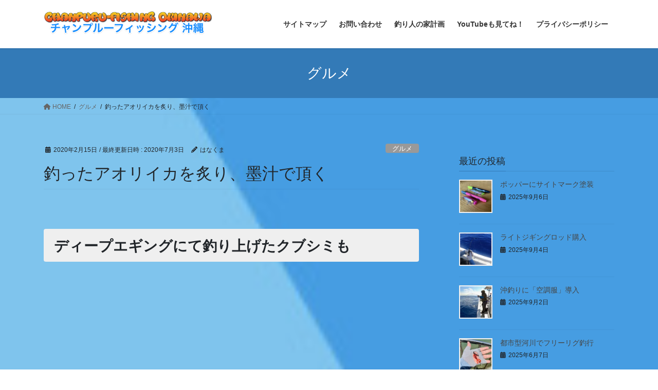

--- FILE ---
content_type: text/html; charset=UTF-8
request_url: https://chanpuru-fishing.com/2020/02/15/%E9%87%A3%E3%81%A3%E3%81%9F%E3%82%A2%E3%82%AA%E3%83%AA%E3%82%A4%E3%82%AB%E3%82%92%E7%82%99%E3%82%8A%E3%80%81%E5%A2%A8%E6%B1%81%E3%81%A7%E9%A0%82%E3%81%8F/
body_size: 127460
content:
<!DOCTYPE html>
<html lang="ja">
<head>
<meta charset="utf-8">
<meta http-equiv="X-UA-Compatible" content="IE=edge">
<meta name="viewport" content="width=device-width, initial-scale=1">
<!-- Google tag (gtag.js) --><script async src="https://www.googletagmanager.com/gtag/js?id=UA-6900781118012971  "></script><script>window.dataLayer = window.dataLayer || [];function gtag(){dataLayer.push(arguments);}gtag('js', new Date());gtag('config', 'UA-6900781118012971  ');</script>
<title>釣ったアオリイカを炙り、墨汁で頂く | Chanpuru Fishing Okinawa</title>
<meta name='robots' content='max-image-preview:large' />
	<style>img:is([sizes="auto" i], [sizes^="auto," i]) { contain-intrinsic-size: 3000px 1500px }</style>
	<!-- Jetpack Site Verification Tags -->
<meta name="google-site-verification" content="i99cbjwNL8M-PxALlldsdWWfRXBgtsSSVd7UbdL2d48" />
<link rel='dns-prefetch' href='//webfonts.sakura.ne.jp' />
<link rel='dns-prefetch' href='//stats.wp.com' />
<link rel='dns-prefetch' href='//jetpack.wordpress.com' />
<link rel='dns-prefetch' href='//s0.wp.com' />
<link rel='dns-prefetch' href='//public-api.wordpress.com' />
<link rel='dns-prefetch' href='//0.gravatar.com' />
<link rel='dns-prefetch' href='//1.gravatar.com' />
<link rel='dns-prefetch' href='//2.gravatar.com' />
<link rel='preconnect' href='//i0.wp.com' />
<link rel='preconnect' href='//c0.wp.com' />
<link rel="alternate" type="application/rss+xml" title="Chanpuru Fishing Okinawa &raquo; フィード" href="https://chanpuru-fishing.com/feed/" />
<link rel="alternate" type="application/rss+xml" title="Chanpuru Fishing Okinawa &raquo; コメントフィード" href="https://chanpuru-fishing.com/comments/feed/" />
<link rel="alternate" type="application/rss+xml" title="Chanpuru Fishing Okinawa &raquo; 釣ったアオリイカを炙り、墨汁で頂く のコメントのフィード" href="https://chanpuru-fishing.com/2020/02/15/%e9%87%a3%e3%81%a3%e3%81%9f%e3%82%a2%e3%82%aa%e3%83%aa%e3%82%a4%e3%82%ab%e3%82%92%e7%82%99%e3%82%8a%e3%80%81%e5%a2%a8%e6%b1%81%e3%81%a7%e9%a0%82%e3%81%8f/feed/" />
<meta name="description" content="ディープエギングにて釣り上げたクブシミも[スポンサーリンク]先日、釣り上げたアオリイカとクブシミを捌き、刺身とイカ墨汁にしました。胴体のみを、刺身用に取り分けてゲソ、エンペラ、触腕は墨汁用にカットして使用しました。軟骨と吸盤は硬く、歯応えが悪いのでカットして捨てます。漏斗[噴射口]の中が、ヌルヌルなので食欲が失せます。カラストンビ[クチバシ？歯]の周りも珍味らしいが、今回も処分しました。もったいないかな？2kgU" /><script type="text/javascript">
/* <![CDATA[ */
window._wpemojiSettings = {"baseUrl":"https:\/\/s.w.org\/images\/core\/emoji\/16.0.1\/72x72\/","ext":".png","svgUrl":"https:\/\/s.w.org\/images\/core\/emoji\/16.0.1\/svg\/","svgExt":".svg","source":{"concatemoji":"https:\/\/chanpuru-fishing.com\/wp-includes\/js\/wp-emoji-release.min.js?ver=6.8.3"}};
/*! This file is auto-generated */
!function(s,n){var o,i,e;function c(e){try{var t={supportTests:e,timestamp:(new Date).valueOf()};sessionStorage.setItem(o,JSON.stringify(t))}catch(e){}}function p(e,t,n){e.clearRect(0,0,e.canvas.width,e.canvas.height),e.fillText(t,0,0);var t=new Uint32Array(e.getImageData(0,0,e.canvas.width,e.canvas.height).data),a=(e.clearRect(0,0,e.canvas.width,e.canvas.height),e.fillText(n,0,0),new Uint32Array(e.getImageData(0,0,e.canvas.width,e.canvas.height).data));return t.every(function(e,t){return e===a[t]})}function u(e,t){e.clearRect(0,0,e.canvas.width,e.canvas.height),e.fillText(t,0,0);for(var n=e.getImageData(16,16,1,1),a=0;a<n.data.length;a++)if(0!==n.data[a])return!1;return!0}function f(e,t,n,a){switch(t){case"flag":return n(e,"\ud83c\udff3\ufe0f\u200d\u26a7\ufe0f","\ud83c\udff3\ufe0f\u200b\u26a7\ufe0f")?!1:!n(e,"\ud83c\udde8\ud83c\uddf6","\ud83c\udde8\u200b\ud83c\uddf6")&&!n(e,"\ud83c\udff4\udb40\udc67\udb40\udc62\udb40\udc65\udb40\udc6e\udb40\udc67\udb40\udc7f","\ud83c\udff4\u200b\udb40\udc67\u200b\udb40\udc62\u200b\udb40\udc65\u200b\udb40\udc6e\u200b\udb40\udc67\u200b\udb40\udc7f");case"emoji":return!a(e,"\ud83e\udedf")}return!1}function g(e,t,n,a){var r="undefined"!=typeof WorkerGlobalScope&&self instanceof WorkerGlobalScope?new OffscreenCanvas(300,150):s.createElement("canvas"),o=r.getContext("2d",{willReadFrequently:!0}),i=(o.textBaseline="top",o.font="600 32px Arial",{});return e.forEach(function(e){i[e]=t(o,e,n,a)}),i}function t(e){var t=s.createElement("script");t.src=e,t.defer=!0,s.head.appendChild(t)}"undefined"!=typeof Promise&&(o="wpEmojiSettingsSupports",i=["flag","emoji"],n.supports={everything:!0,everythingExceptFlag:!0},e=new Promise(function(e){s.addEventListener("DOMContentLoaded",e,{once:!0})}),new Promise(function(t){var n=function(){try{var e=JSON.parse(sessionStorage.getItem(o));if("object"==typeof e&&"number"==typeof e.timestamp&&(new Date).valueOf()<e.timestamp+604800&&"object"==typeof e.supportTests)return e.supportTests}catch(e){}return null}();if(!n){if("undefined"!=typeof Worker&&"undefined"!=typeof OffscreenCanvas&&"undefined"!=typeof URL&&URL.createObjectURL&&"undefined"!=typeof Blob)try{var e="postMessage("+g.toString()+"("+[JSON.stringify(i),f.toString(),p.toString(),u.toString()].join(",")+"));",a=new Blob([e],{type:"text/javascript"}),r=new Worker(URL.createObjectURL(a),{name:"wpTestEmojiSupports"});return void(r.onmessage=function(e){c(n=e.data),r.terminate(),t(n)})}catch(e){}c(n=g(i,f,p,u))}t(n)}).then(function(e){for(var t in e)n.supports[t]=e[t],n.supports.everything=n.supports.everything&&n.supports[t],"flag"!==t&&(n.supports.everythingExceptFlag=n.supports.everythingExceptFlag&&n.supports[t]);n.supports.everythingExceptFlag=n.supports.everythingExceptFlag&&!n.supports.flag,n.DOMReady=!1,n.readyCallback=function(){n.DOMReady=!0}}).then(function(){return e}).then(function(){var e;n.supports.everything||(n.readyCallback(),(e=n.source||{}).concatemoji?t(e.concatemoji):e.wpemoji&&e.twemoji&&(t(e.twemoji),t(e.wpemoji)))}))}((window,document),window._wpemojiSettings);
/* ]]> */
</script>
<link rel='stylesheet' id='jetpack_related-posts-css' href='https://c0.wp.com/p/jetpack/15.2/modules/related-posts/related-posts.css' type='text/css' media='all' />
<link rel='stylesheet' id='vkExUnit_common_style-css' href='https://chanpuru-fishing.com/wp-content/plugins/vk-all-in-one-expansion-unit/assets/css/vkExUnit_style.css?ver=9.112.4.0' type='text/css' media='all' />
<style id='vkExUnit_common_style-inline-css' type='text/css'>
:root {--ver_page_top_button_url:url(https://chanpuru-fishing.com/wp-content/plugins/vk-all-in-one-expansion-unit/assets/images/to-top-btn-icon.svg);}@font-face {font-weight: normal;font-style: normal;font-family: "vk_sns";src: url("https://chanpuru-fishing.com/wp-content/plugins/vk-all-in-one-expansion-unit/inc/sns/icons/fonts/vk_sns.eot?-bq20cj");src: url("https://chanpuru-fishing.com/wp-content/plugins/vk-all-in-one-expansion-unit/inc/sns/icons/fonts/vk_sns.eot?#iefix-bq20cj") format("embedded-opentype"),url("https://chanpuru-fishing.com/wp-content/plugins/vk-all-in-one-expansion-unit/inc/sns/icons/fonts/vk_sns.woff?-bq20cj") format("woff"),url("https://chanpuru-fishing.com/wp-content/plugins/vk-all-in-one-expansion-unit/inc/sns/icons/fonts/vk_sns.ttf?-bq20cj") format("truetype"),url("https://chanpuru-fishing.com/wp-content/plugins/vk-all-in-one-expansion-unit/inc/sns/icons/fonts/vk_sns.svg?-bq20cj#vk_sns") format("svg");}
.veu_promotion-alert__content--text {border: 1px solid rgba(0,0,0,0.125);padding: 0.5em 1em;border-radius: var(--vk-size-radius);margin-bottom: var(--vk-margin-block-bottom);font-size: 0.875rem;}/* Alert Content部分に段落タグを入れた場合に最後の段落の余白を0にする */.veu_promotion-alert__content--text p:last-of-type{margin-bottom:0;margin-top: 0;}
</style>
<style id='wp-emoji-styles-inline-css' type='text/css'>

	img.wp-smiley, img.emoji {
		display: inline !important;
		border: none !important;
		box-shadow: none !important;
		height: 1em !important;
		width: 1em !important;
		margin: 0 0.07em !important;
		vertical-align: -0.1em !important;
		background: none !important;
		padding: 0 !important;
	}
</style>
<link rel='stylesheet' id='wp-block-library-css' href='https://c0.wp.com/c/6.8.3/wp-includes/css/dist/block-library/style.min.css' type='text/css' media='all' />
<style id='wp-block-library-inline-css' type='text/css'>
.vk-cols--reverse{flex-direction:row-reverse}.vk-cols--hasbtn{margin-bottom:0}.vk-cols--hasbtn>.row>.vk_gridColumn_item,.vk-cols--hasbtn>.wp-block-column{position:relative;padding-bottom:3em}.vk-cols--hasbtn>.row>.vk_gridColumn_item>.wp-block-buttons,.vk-cols--hasbtn>.row>.vk_gridColumn_item>.vk_button,.vk-cols--hasbtn>.wp-block-column>.wp-block-buttons,.vk-cols--hasbtn>.wp-block-column>.vk_button{position:absolute;bottom:0;width:100%}.vk-cols--fit.wp-block-columns{gap:0}.vk-cols--fit.wp-block-columns,.vk-cols--fit.wp-block-columns:not(.is-not-stacked-on-mobile){margin-top:0;margin-bottom:0;justify-content:space-between}.vk-cols--fit.wp-block-columns>.wp-block-column *:last-child,.vk-cols--fit.wp-block-columns:not(.is-not-stacked-on-mobile)>.wp-block-column *:last-child{margin-bottom:0}.vk-cols--fit.wp-block-columns>.wp-block-column>.wp-block-cover,.vk-cols--fit.wp-block-columns:not(.is-not-stacked-on-mobile)>.wp-block-column>.wp-block-cover{margin-top:0}.vk-cols--fit.wp-block-columns.has-background,.vk-cols--fit.wp-block-columns:not(.is-not-stacked-on-mobile).has-background{padding:0}@media(max-width: 599px){.vk-cols--fit.wp-block-columns:not(.has-background)>.wp-block-column:not(.has-background),.vk-cols--fit.wp-block-columns:not(.is-not-stacked-on-mobile):not(.has-background)>.wp-block-column:not(.has-background){padding-left:0 !important;padding-right:0 !important}}@media(min-width: 782px){.vk-cols--fit.wp-block-columns .block-editor-block-list__block.wp-block-column:not(:first-child),.vk-cols--fit.wp-block-columns>.wp-block-column:not(:first-child),.vk-cols--fit.wp-block-columns:not(.is-not-stacked-on-mobile) .block-editor-block-list__block.wp-block-column:not(:first-child),.vk-cols--fit.wp-block-columns:not(.is-not-stacked-on-mobile)>.wp-block-column:not(:first-child){margin-left:0}}@media(min-width: 600px)and (max-width: 781px){.vk-cols--fit.wp-block-columns .wp-block-column:nth-child(2n),.vk-cols--fit.wp-block-columns:not(.is-not-stacked-on-mobile) .wp-block-column:nth-child(2n){margin-left:0}.vk-cols--fit.wp-block-columns .wp-block-column:not(:only-child),.vk-cols--fit.wp-block-columns:not(.is-not-stacked-on-mobile) .wp-block-column:not(:only-child){flex-basis:50% !important}}.vk-cols--fit--gap1.wp-block-columns{gap:1px}@media(min-width: 600px)and (max-width: 781px){.vk-cols--fit--gap1.wp-block-columns .wp-block-column:not(:only-child){flex-basis:calc(50% - 1px) !important}}.vk-cols--fit.vk-cols--grid>.block-editor-block-list__block,.vk-cols--fit.vk-cols--grid>.wp-block-column,.vk-cols--fit.vk-cols--grid:not(.is-not-stacked-on-mobile)>.block-editor-block-list__block,.vk-cols--fit.vk-cols--grid:not(.is-not-stacked-on-mobile)>.wp-block-column{flex-basis:50%;box-sizing:border-box}@media(max-width: 599px){.vk-cols--fit.vk-cols--grid.vk-cols--grid--alignfull>.wp-block-column:nth-child(2)>.wp-block-cover,.vk-cols--fit.vk-cols--grid.vk-cols--grid--alignfull>.wp-block-column:nth-child(2)>.vk_outer,.vk-cols--fit.vk-cols--grid:not(.is-not-stacked-on-mobile).vk-cols--grid--alignfull>.wp-block-column:nth-child(2)>.wp-block-cover,.vk-cols--fit.vk-cols--grid:not(.is-not-stacked-on-mobile).vk-cols--grid--alignfull>.wp-block-column:nth-child(2)>.vk_outer{width:100vw;margin-right:calc((100% - 100vw)/2);margin-left:calc((100% - 100vw)/2)}}@media(min-width: 600px){.vk-cols--fit.vk-cols--grid.vk-cols--grid--alignfull>.wp-block-column:nth-child(2)>.wp-block-cover,.vk-cols--fit.vk-cols--grid.vk-cols--grid--alignfull>.wp-block-column:nth-child(2)>.vk_outer,.vk-cols--fit.vk-cols--grid:not(.is-not-stacked-on-mobile).vk-cols--grid--alignfull>.wp-block-column:nth-child(2)>.wp-block-cover,.vk-cols--fit.vk-cols--grid:not(.is-not-stacked-on-mobile).vk-cols--grid--alignfull>.wp-block-column:nth-child(2)>.vk_outer{margin-right:calc(100% - 50vw);width:50vw}}@media(min-width: 600px){.vk-cols--fit.vk-cols--grid.vk-cols--grid--alignfull.vk-cols--reverse>.wp-block-column,.vk-cols--fit.vk-cols--grid:not(.is-not-stacked-on-mobile).vk-cols--grid--alignfull.vk-cols--reverse>.wp-block-column{margin-left:0;margin-right:0}.vk-cols--fit.vk-cols--grid.vk-cols--grid--alignfull.vk-cols--reverse>.wp-block-column:nth-child(2)>.wp-block-cover,.vk-cols--fit.vk-cols--grid.vk-cols--grid--alignfull.vk-cols--reverse>.wp-block-column:nth-child(2)>.vk_outer,.vk-cols--fit.vk-cols--grid:not(.is-not-stacked-on-mobile).vk-cols--grid--alignfull.vk-cols--reverse>.wp-block-column:nth-child(2)>.wp-block-cover,.vk-cols--fit.vk-cols--grid:not(.is-not-stacked-on-mobile).vk-cols--grid--alignfull.vk-cols--reverse>.wp-block-column:nth-child(2)>.vk_outer{margin-left:calc(100% - 50vw)}}.vk-cols--menu h2,.vk-cols--menu h3,.vk-cols--menu h4,.vk-cols--menu h5{margin-bottom:.2em;text-shadow:#000 0 0 10px}.vk-cols--menu h2:first-child,.vk-cols--menu h3:first-child,.vk-cols--menu h4:first-child,.vk-cols--menu h5:first-child{margin-top:0}.vk-cols--menu p{margin-bottom:1rem;text-shadow:#000 0 0 10px}.vk-cols--menu .wp-block-cover__inner-container:last-child{margin-bottom:0}.vk-cols--fitbnrs .wp-block-column .wp-block-cover:hover img{filter:unset}.vk-cols--fitbnrs .wp-block-column .wp-block-cover:hover{background-color:unset}.vk-cols--fitbnrs .wp-block-column .wp-block-cover:hover .wp-block-cover__image-background{filter:unset !important}.vk-cols--fitbnrs .wp-block-cover .wp-block-cover__inner-container{position:absolute;height:100%;width:100%}.vk-cols--fitbnrs .vk_button{height:100%;margin:0}.vk-cols--fitbnrs .vk_button .vk_button_btn,.vk-cols--fitbnrs .vk_button .btn{height:100%;width:100%;border:none;box-shadow:none;background-color:unset !important;transition:unset}.vk-cols--fitbnrs .vk_button .vk_button_btn:hover,.vk-cols--fitbnrs .vk_button .btn:hover{transition:unset}.vk-cols--fitbnrs .vk_button .vk_button_btn:after,.vk-cols--fitbnrs .vk_button .btn:after{border:none}.vk-cols--fitbnrs .vk_button .vk_button_link_txt{width:100%;position:absolute;top:50%;left:50%;transform:translateY(-50%) translateX(-50%);font-size:2rem;text-shadow:#000 0 0 10px}.vk-cols--fitbnrs .vk_button .vk_button_link_subCaption{width:100%;position:absolute;top:calc(50% + 2.2em);left:50%;transform:translateY(-50%) translateX(-50%);text-shadow:#000 0 0 10px}@media(min-width: 992px){.vk-cols--media.wp-block-columns{gap:3rem}}.vk-fit-map figure{margin-bottom:0}.vk-fit-map iframe{position:relative;margin-bottom:0;display:block;max-height:400px;width:100vw}.vk-fit-map:is(.alignfull,.alignwide) div{max-width:100%}.vk-table--th--width25 :where(tr>*:first-child){width:25%}.vk-table--th--width30 :where(tr>*:first-child){width:30%}.vk-table--th--width35 :where(tr>*:first-child){width:35%}.vk-table--th--width40 :where(tr>*:first-child){width:40%}.vk-table--th--bg-bright :where(tr>*:first-child){background-color:var(--wp--preset--color--bg-secondary, rgba(0, 0, 0, 0.05))}@media(max-width: 599px){.vk-table--mobile-block :is(th,td){width:100%;display:block}.vk-table--mobile-block.wp-block-table table :is(th,td){border-top:none}}.vk-table--width--th25 :where(tr>*:first-child){width:25%}.vk-table--width--th30 :where(tr>*:first-child){width:30%}.vk-table--width--th35 :where(tr>*:first-child){width:35%}.vk-table--width--th40 :where(tr>*:first-child){width:40%}.no-margin{margin:0}@media(max-width: 599px){.wp-block-image.vk-aligncenter--mobile>.alignright{float:none;margin-left:auto;margin-right:auto}.vk-no-padding-horizontal--mobile{padding-left:0 !important;padding-right:0 !important}}
/* VK Color Palettes */
</style>
<style id='classic-theme-styles-inline-css' type='text/css'>
/*! This file is auto-generated */
.wp-block-button__link{color:#fff;background-color:#32373c;border-radius:9999px;box-shadow:none;text-decoration:none;padding:calc(.667em + 2px) calc(1.333em + 2px);font-size:1.125em}.wp-block-file__button{background:#32373c;color:#fff;text-decoration:none}
</style>
<link rel='stylesheet' id='mediaelement-css' href='https://c0.wp.com/c/6.8.3/wp-includes/js/mediaelement/mediaelementplayer-legacy.min.css' type='text/css' media='all' />
<link rel='stylesheet' id='wp-mediaelement-css' href='https://c0.wp.com/c/6.8.3/wp-includes/js/mediaelement/wp-mediaelement.min.css' type='text/css' media='all' />
<style id='jetpack-sharing-buttons-style-inline-css' type='text/css'>
.jetpack-sharing-buttons__services-list{display:flex;flex-direction:row;flex-wrap:wrap;gap:0;list-style-type:none;margin:5px;padding:0}.jetpack-sharing-buttons__services-list.has-small-icon-size{font-size:12px}.jetpack-sharing-buttons__services-list.has-normal-icon-size{font-size:16px}.jetpack-sharing-buttons__services-list.has-large-icon-size{font-size:24px}.jetpack-sharing-buttons__services-list.has-huge-icon-size{font-size:36px}@media print{.jetpack-sharing-buttons__services-list{display:none!important}}.editor-styles-wrapper .wp-block-jetpack-sharing-buttons{gap:0;padding-inline-start:0}ul.jetpack-sharing-buttons__services-list.has-background{padding:1.25em 2.375em}
</style>
<style id='global-styles-inline-css' type='text/css'>
:root{--wp--preset--aspect-ratio--square: 1;--wp--preset--aspect-ratio--4-3: 4/3;--wp--preset--aspect-ratio--3-4: 3/4;--wp--preset--aspect-ratio--3-2: 3/2;--wp--preset--aspect-ratio--2-3: 2/3;--wp--preset--aspect-ratio--16-9: 16/9;--wp--preset--aspect-ratio--9-16: 9/16;--wp--preset--color--black: #000000;--wp--preset--color--cyan-bluish-gray: #abb8c3;--wp--preset--color--white: #ffffff;--wp--preset--color--pale-pink: #f78da7;--wp--preset--color--vivid-red: #cf2e2e;--wp--preset--color--luminous-vivid-orange: #ff6900;--wp--preset--color--luminous-vivid-amber: #fcb900;--wp--preset--color--light-green-cyan: #7bdcb5;--wp--preset--color--vivid-green-cyan: #00d084;--wp--preset--color--pale-cyan-blue: #8ed1fc;--wp--preset--color--vivid-cyan-blue: #0693e3;--wp--preset--color--vivid-purple: #9b51e0;--wp--preset--gradient--vivid-cyan-blue-to-vivid-purple: linear-gradient(135deg,rgba(6,147,227,1) 0%,rgb(155,81,224) 100%);--wp--preset--gradient--light-green-cyan-to-vivid-green-cyan: linear-gradient(135deg,rgb(122,220,180) 0%,rgb(0,208,130) 100%);--wp--preset--gradient--luminous-vivid-amber-to-luminous-vivid-orange: linear-gradient(135deg,rgba(252,185,0,1) 0%,rgba(255,105,0,1) 100%);--wp--preset--gradient--luminous-vivid-orange-to-vivid-red: linear-gradient(135deg,rgba(255,105,0,1) 0%,rgb(207,46,46) 100%);--wp--preset--gradient--very-light-gray-to-cyan-bluish-gray: linear-gradient(135deg,rgb(238,238,238) 0%,rgb(169,184,195) 100%);--wp--preset--gradient--cool-to-warm-spectrum: linear-gradient(135deg,rgb(74,234,220) 0%,rgb(151,120,209) 20%,rgb(207,42,186) 40%,rgb(238,44,130) 60%,rgb(251,105,98) 80%,rgb(254,248,76) 100%);--wp--preset--gradient--blush-light-purple: linear-gradient(135deg,rgb(255,206,236) 0%,rgb(152,150,240) 100%);--wp--preset--gradient--blush-bordeaux: linear-gradient(135deg,rgb(254,205,165) 0%,rgb(254,45,45) 50%,rgb(107,0,62) 100%);--wp--preset--gradient--luminous-dusk: linear-gradient(135deg,rgb(255,203,112) 0%,rgb(199,81,192) 50%,rgb(65,88,208) 100%);--wp--preset--gradient--pale-ocean: linear-gradient(135deg,rgb(255,245,203) 0%,rgb(182,227,212) 50%,rgb(51,167,181) 100%);--wp--preset--gradient--electric-grass: linear-gradient(135deg,rgb(202,248,128) 0%,rgb(113,206,126) 100%);--wp--preset--gradient--midnight: linear-gradient(135deg,rgb(2,3,129) 0%,rgb(40,116,252) 100%);--wp--preset--font-size--small: 13px;--wp--preset--font-size--medium: 20px;--wp--preset--font-size--large: 36px;--wp--preset--font-size--x-large: 42px;--wp--preset--spacing--20: 0.44rem;--wp--preset--spacing--30: 0.67rem;--wp--preset--spacing--40: 1rem;--wp--preset--spacing--50: 1.5rem;--wp--preset--spacing--60: 2.25rem;--wp--preset--spacing--70: 3.38rem;--wp--preset--spacing--80: 5.06rem;--wp--preset--shadow--natural: 6px 6px 9px rgba(0, 0, 0, 0.2);--wp--preset--shadow--deep: 12px 12px 50px rgba(0, 0, 0, 0.4);--wp--preset--shadow--sharp: 6px 6px 0px rgba(0, 0, 0, 0.2);--wp--preset--shadow--outlined: 6px 6px 0px -3px rgba(255, 255, 255, 1), 6px 6px rgba(0, 0, 0, 1);--wp--preset--shadow--crisp: 6px 6px 0px rgba(0, 0, 0, 1);}:where(.is-layout-flex){gap: 0.5em;}:where(.is-layout-grid){gap: 0.5em;}body .is-layout-flex{display: flex;}.is-layout-flex{flex-wrap: wrap;align-items: center;}.is-layout-flex > :is(*, div){margin: 0;}body .is-layout-grid{display: grid;}.is-layout-grid > :is(*, div){margin: 0;}:where(.wp-block-columns.is-layout-flex){gap: 2em;}:where(.wp-block-columns.is-layout-grid){gap: 2em;}:where(.wp-block-post-template.is-layout-flex){gap: 1.25em;}:where(.wp-block-post-template.is-layout-grid){gap: 1.25em;}.has-black-color{color: var(--wp--preset--color--black) !important;}.has-cyan-bluish-gray-color{color: var(--wp--preset--color--cyan-bluish-gray) !important;}.has-white-color{color: var(--wp--preset--color--white) !important;}.has-pale-pink-color{color: var(--wp--preset--color--pale-pink) !important;}.has-vivid-red-color{color: var(--wp--preset--color--vivid-red) !important;}.has-luminous-vivid-orange-color{color: var(--wp--preset--color--luminous-vivid-orange) !important;}.has-luminous-vivid-amber-color{color: var(--wp--preset--color--luminous-vivid-amber) !important;}.has-light-green-cyan-color{color: var(--wp--preset--color--light-green-cyan) !important;}.has-vivid-green-cyan-color{color: var(--wp--preset--color--vivid-green-cyan) !important;}.has-pale-cyan-blue-color{color: var(--wp--preset--color--pale-cyan-blue) !important;}.has-vivid-cyan-blue-color{color: var(--wp--preset--color--vivid-cyan-blue) !important;}.has-vivid-purple-color{color: var(--wp--preset--color--vivid-purple) !important;}.has-black-background-color{background-color: var(--wp--preset--color--black) !important;}.has-cyan-bluish-gray-background-color{background-color: var(--wp--preset--color--cyan-bluish-gray) !important;}.has-white-background-color{background-color: var(--wp--preset--color--white) !important;}.has-pale-pink-background-color{background-color: var(--wp--preset--color--pale-pink) !important;}.has-vivid-red-background-color{background-color: var(--wp--preset--color--vivid-red) !important;}.has-luminous-vivid-orange-background-color{background-color: var(--wp--preset--color--luminous-vivid-orange) !important;}.has-luminous-vivid-amber-background-color{background-color: var(--wp--preset--color--luminous-vivid-amber) !important;}.has-light-green-cyan-background-color{background-color: var(--wp--preset--color--light-green-cyan) !important;}.has-vivid-green-cyan-background-color{background-color: var(--wp--preset--color--vivid-green-cyan) !important;}.has-pale-cyan-blue-background-color{background-color: var(--wp--preset--color--pale-cyan-blue) !important;}.has-vivid-cyan-blue-background-color{background-color: var(--wp--preset--color--vivid-cyan-blue) !important;}.has-vivid-purple-background-color{background-color: var(--wp--preset--color--vivid-purple) !important;}.has-black-border-color{border-color: var(--wp--preset--color--black) !important;}.has-cyan-bluish-gray-border-color{border-color: var(--wp--preset--color--cyan-bluish-gray) !important;}.has-white-border-color{border-color: var(--wp--preset--color--white) !important;}.has-pale-pink-border-color{border-color: var(--wp--preset--color--pale-pink) !important;}.has-vivid-red-border-color{border-color: var(--wp--preset--color--vivid-red) !important;}.has-luminous-vivid-orange-border-color{border-color: var(--wp--preset--color--luminous-vivid-orange) !important;}.has-luminous-vivid-amber-border-color{border-color: var(--wp--preset--color--luminous-vivid-amber) !important;}.has-light-green-cyan-border-color{border-color: var(--wp--preset--color--light-green-cyan) !important;}.has-vivid-green-cyan-border-color{border-color: var(--wp--preset--color--vivid-green-cyan) !important;}.has-pale-cyan-blue-border-color{border-color: var(--wp--preset--color--pale-cyan-blue) !important;}.has-vivid-cyan-blue-border-color{border-color: var(--wp--preset--color--vivid-cyan-blue) !important;}.has-vivid-purple-border-color{border-color: var(--wp--preset--color--vivid-purple) !important;}.has-vivid-cyan-blue-to-vivid-purple-gradient-background{background: var(--wp--preset--gradient--vivid-cyan-blue-to-vivid-purple) !important;}.has-light-green-cyan-to-vivid-green-cyan-gradient-background{background: var(--wp--preset--gradient--light-green-cyan-to-vivid-green-cyan) !important;}.has-luminous-vivid-amber-to-luminous-vivid-orange-gradient-background{background: var(--wp--preset--gradient--luminous-vivid-amber-to-luminous-vivid-orange) !important;}.has-luminous-vivid-orange-to-vivid-red-gradient-background{background: var(--wp--preset--gradient--luminous-vivid-orange-to-vivid-red) !important;}.has-very-light-gray-to-cyan-bluish-gray-gradient-background{background: var(--wp--preset--gradient--very-light-gray-to-cyan-bluish-gray) !important;}.has-cool-to-warm-spectrum-gradient-background{background: var(--wp--preset--gradient--cool-to-warm-spectrum) !important;}.has-blush-light-purple-gradient-background{background: var(--wp--preset--gradient--blush-light-purple) !important;}.has-blush-bordeaux-gradient-background{background: var(--wp--preset--gradient--blush-bordeaux) !important;}.has-luminous-dusk-gradient-background{background: var(--wp--preset--gradient--luminous-dusk) !important;}.has-pale-ocean-gradient-background{background: var(--wp--preset--gradient--pale-ocean) !important;}.has-electric-grass-gradient-background{background: var(--wp--preset--gradient--electric-grass) !important;}.has-midnight-gradient-background{background: var(--wp--preset--gradient--midnight) !important;}.has-small-font-size{font-size: var(--wp--preset--font-size--small) !important;}.has-medium-font-size{font-size: var(--wp--preset--font-size--medium) !important;}.has-large-font-size{font-size: var(--wp--preset--font-size--large) !important;}.has-x-large-font-size{font-size: var(--wp--preset--font-size--x-large) !important;}
:where(.wp-block-post-template.is-layout-flex){gap: 1.25em;}:where(.wp-block-post-template.is-layout-grid){gap: 1.25em;}
:where(.wp-block-columns.is-layout-flex){gap: 2em;}:where(.wp-block-columns.is-layout-grid){gap: 2em;}
:root :where(.wp-block-pullquote){font-size: 1.5em;line-height: 1.6;}
</style>
<link rel='stylesheet' id='contact-form-7-css' href='https://chanpuru-fishing.com/wp-content/plugins/contact-form-7/includes/css/styles.css?ver=6.1.3' type='text/css' media='all' />
<link rel='stylesheet' id='responsive-lightbox-prettyphoto-css' href='https://chanpuru-fishing.com/wp-content/plugins/responsive-lightbox/assets/prettyphoto/prettyPhoto.min.css?ver=3.1.6' type='text/css' media='all' />
<link rel='stylesheet' id='vk-swiper-style-css' href='https://chanpuru-fishing.com/wp-content/plugins/vk-blocks/vendor/vektor-inc/vk-swiper/src/assets/css/swiper-bundle.min.css?ver=11.0.2' type='text/css' media='all' />
<link rel='stylesheet' id='bootstrap-4-style-css' href='https://chanpuru-fishing.com/wp-content/themes/lightning/_g2/library/bootstrap-4/css/bootstrap.min.css?ver=4.5.0' type='text/css' media='all' />
<link rel='stylesheet' id='lightning-common-style-css' href='https://chanpuru-fishing.com/wp-content/themes/lightning/_g2/assets/css/common.css?ver=15.32.1' type='text/css' media='all' />
<style id='lightning-common-style-inline-css' type='text/css'>
/* vk-mobile-nav */:root {--vk-mobile-nav-menu-btn-bg-src: url("https://chanpuru-fishing.com/wp-content/themes/lightning/_g2/inc/vk-mobile-nav/package/images/vk-menu-btn-black.svg");--vk-mobile-nav-menu-btn-close-bg-src: url("https://chanpuru-fishing.com/wp-content/themes/lightning/_g2/inc/vk-mobile-nav/package/images/vk-menu-close-black.svg");--vk-menu-acc-icon-open-black-bg-src: url("https://chanpuru-fishing.com/wp-content/themes/lightning/_g2/inc/vk-mobile-nav/package/images/vk-menu-acc-icon-open-black.svg");--vk-menu-acc-icon-open-white-bg-src: url("https://chanpuru-fishing.com/wp-content/themes/lightning/_g2/inc/vk-mobile-nav/package/images/vk-menu-acc-icon-open-white.svg");--vk-menu-acc-icon-close-black-bg-src: url("https://chanpuru-fishing.com/wp-content/themes/lightning/_g2/inc/vk-mobile-nav/package/images/vk-menu-close-black.svg");--vk-menu-acc-icon-close-white-bg-src: url("https://chanpuru-fishing.com/wp-content/themes/lightning/_g2/inc/vk-mobile-nav/package/images/vk-menu-close-white.svg");}
</style>
<link rel='stylesheet' id='lightning-design-style-css' href='https://chanpuru-fishing.com/wp-content/themes/lightning/_g2/design-skin/origin2/css/style.css?ver=15.32.1' type='text/css' media='all' />
<style id='lightning-design-style-inline-css' type='text/css'>
:root {--color-key:#337ab7;--wp--preset--color--vk-color-primary:#337ab7;--color-key-dark:#2e6da4;}
a { color:#337ab7; }
.tagcloud a:before { font-family: "Font Awesome 5 Free";content: "\f02b";font-weight: bold; }
.siteContent_after.sectionBox{padding:0;}
.media .media-body .media-heading a:hover { color:; }@media (min-width: 768px){.gMenu > li:before,.gMenu > li.menu-item-has-children::after { border-bottom-color: }.gMenu li li { background-color: }.gMenu li li a:hover { background-color:; }} /* @media (min-width: 768px) */.page-header { background-color:; }h2,.mainSection-title { border-top-color:; }h3:after,.subSection-title:after { border-bottom-color:; }ul.page-numbers li span.page-numbers.current,.page-link dl .post-page-numbers.current { background-color:; }.pager li > a { border-color:;color:;}.pager li > a:hover { background-color:;color:#fff;}.siteFooter { border-top-color:; }dt { border-left-color:; }:root {--g_nav_main_acc_icon_open_url:url(https://chanpuru-fishing.com/wp-content/themes/lightning/_g2/inc/vk-mobile-nav/package/images/vk-menu-acc-icon-open-black.svg);--g_nav_main_acc_icon_close_url: url(https://chanpuru-fishing.com/wp-content/themes/lightning/_g2/inc/vk-mobile-nav/package/images/vk-menu-close-black.svg);--g_nav_sub_acc_icon_open_url: url(https://chanpuru-fishing.com/wp-content/themes/lightning/_g2/inc/vk-mobile-nav/package/images/vk-menu-acc-icon-open-white.svg);--g_nav_sub_acc_icon_close_url: url(https://chanpuru-fishing.com/wp-content/themes/lightning/_g2/inc/vk-mobile-nav/package/images/vk-menu-close-white.svg);}
</style>
<link rel='stylesheet' id='veu-cta-css' href='https://chanpuru-fishing.com/wp-content/plugins/vk-all-in-one-expansion-unit/inc/call-to-action/package/assets/css/style.css?ver=9.112.4.0' type='text/css' media='all' />
<link rel='stylesheet' id='vk-blocks-build-css-css' href='https://chanpuru-fishing.com/wp-content/plugins/vk-blocks/build/block-build.css?ver=1.114.2.1' type='text/css' media='all' />
<style id='vk-blocks-build-css-inline-css' type='text/css'>
:root {--vk_flow-arrow: url(https://chanpuru-fishing.com/wp-content/plugins/vk-blocks/inc/vk-blocks/images/arrow_bottom.svg);--vk_image-mask-circle: url(https://chanpuru-fishing.com/wp-content/plugins/vk-blocks/inc/vk-blocks/images/circle.svg);--vk_image-mask-wave01: url(https://chanpuru-fishing.com/wp-content/plugins/vk-blocks/inc/vk-blocks/images/wave01.svg);--vk_image-mask-wave02: url(https://chanpuru-fishing.com/wp-content/plugins/vk-blocks/inc/vk-blocks/images/wave02.svg);--vk_image-mask-wave03: url(https://chanpuru-fishing.com/wp-content/plugins/vk-blocks/inc/vk-blocks/images/wave03.svg);--vk_image-mask-wave04: url(https://chanpuru-fishing.com/wp-content/plugins/vk-blocks/inc/vk-blocks/images/wave04.svg);}

	:root {

		--vk-balloon-border-width:1px;

		--vk-balloon-speech-offset:-12px;
	}
	
</style>
<link rel='stylesheet' id='lightning-theme-style-css' href='https://chanpuru-fishing.com/wp-content/themes/lightning/style.css?ver=15.32.1' type='text/css' media='all' />
<link rel='stylesheet' id='vk-font-awesome-css' href='https://chanpuru-fishing.com/wp-content/themes/lightning/vendor/vektor-inc/font-awesome-versions/src/versions/6/css/all.min.css?ver=6.6.0' type='text/css' media='all' />
<link rel='stylesheet' id='sharedaddy-css' href='https://c0.wp.com/p/jetpack/15.2/modules/sharedaddy/sharing.css' type='text/css' media='all' />
<link rel='stylesheet' id='social-logos-css' href='https://c0.wp.com/p/jetpack/15.2/_inc/social-logos/social-logos.min.css' type='text/css' media='all' />
<script type="text/javascript" id="jetpack_related-posts-js-extra">
/* <![CDATA[ */
var related_posts_js_options = {"post_heading":"h4"};
/* ]]> */
</script>
<script type="text/javascript" src="https://c0.wp.com/p/jetpack/15.2/_inc/build/related-posts/related-posts.min.js" id="jetpack_related-posts-js"></script>
<script type="text/javascript" src="https://c0.wp.com/c/6.8.3/wp-includes/js/jquery/jquery.min.js" id="jquery-core-js"></script>
<script type="text/javascript" src="https://c0.wp.com/c/6.8.3/wp-includes/js/jquery/jquery-migrate.min.js" id="jquery-migrate-js"></script>
<script type="text/javascript" src="//webfonts.sakura.ne.jp/js/sakurav3.js?fadein=0&amp;ver=3.1.4" id="typesquare_std-js"></script>
<script type="text/javascript" src="https://chanpuru-fishing.com/wp-content/plugins/responsive-lightbox/assets/prettyphoto/jquery.prettyPhoto.min.js?ver=3.1.6" id="responsive-lightbox-prettyphoto-js"></script>
<script type="text/javascript" src="https://c0.wp.com/c/6.8.3/wp-includes/js/underscore.min.js" id="underscore-js"></script>
<script type="text/javascript" src="https://chanpuru-fishing.com/wp-content/plugins/responsive-lightbox/assets/infinitescroll/infinite-scroll.pkgd.min.js?ver=4.0.1" id="responsive-lightbox-infinite-scroll-js"></script>
<script type="text/javascript" id="responsive-lightbox-js-before">
/* <![CDATA[ */
var rlArgs = {"script":"prettyphoto","selector":"lightbox","customEvents":"","activeGalleries":true,"animationSpeed":"normal","slideshow":false,"slideshowDelay":5000,"slideshowAutoplay":false,"opacity":"0.75","showTitle":true,"allowResize":true,"allowExpand":true,"width":1080,"height":720,"separator":"\/","theme":"pp_default","horizontalPadding":20,"hideFlash":false,"wmode":"opaque","videoAutoplay":false,"modal":false,"deeplinking":false,"overlayGallery":true,"keyboardShortcuts":true,"social":false,"woocommerce_gallery":false,"ajaxurl":"https:\/\/chanpuru-fishing.com\/wp-admin\/admin-ajax.php","nonce":"a4d0104392","preview":false,"postId":1028,"scriptExtension":false};
/* ]]> */
</script>
<script type="text/javascript" src="https://chanpuru-fishing.com/wp-content/plugins/responsive-lightbox/js/front.js?ver=2.5.4" id="responsive-lightbox-js"></script>
<link rel="https://api.w.org/" href="https://chanpuru-fishing.com/wp-json/" /><link rel="alternate" title="JSON" type="application/json" href="https://chanpuru-fishing.com/wp-json/wp/v2/posts/1028" /><link rel="EditURI" type="application/rsd+xml" title="RSD" href="https://chanpuru-fishing.com/xmlrpc.php?rsd" />
<meta name="generator" content="WordPress 6.8.3" />
<link rel="canonical" href="https://chanpuru-fishing.com/2020/02/15/%e9%87%a3%e3%81%a3%e3%81%9f%e3%82%a2%e3%82%aa%e3%83%aa%e3%82%a4%e3%82%ab%e3%82%92%e7%82%99%e3%82%8a%e3%80%81%e5%a2%a8%e6%b1%81%e3%81%a7%e9%a0%82%e3%81%8f/" />
<link rel='shortlink' href='https://chanpuru-fishing.com/?p=1028' />
<link rel="alternate" title="oEmbed (JSON)" type="application/json+oembed" href="https://chanpuru-fishing.com/wp-json/oembed/1.0/embed?url=https%3A%2F%2Fchanpuru-fishing.com%2F2020%2F02%2F15%2F%25e9%2587%25a3%25e3%2581%25a3%25e3%2581%259f%25e3%2582%25a2%25e3%2582%25aa%25e3%2583%25aa%25e3%2582%25a4%25e3%2582%25ab%25e3%2582%2592%25e7%2582%2599%25e3%2582%258a%25e3%2580%2581%25e5%25a2%25a8%25e6%25b1%2581%25e3%2581%25a7%25e9%25a0%2582%25e3%2581%258f%2F" />
<link rel="alternate" title="oEmbed (XML)" type="text/xml+oembed" href="https://chanpuru-fishing.com/wp-json/oembed/1.0/embed?url=https%3A%2F%2Fchanpuru-fishing.com%2F2020%2F02%2F15%2F%25e9%2587%25a3%25e3%2581%25a3%25e3%2581%259f%25e3%2582%25a2%25e3%2582%25aa%25e3%2583%25aa%25e3%2582%25a4%25e3%2582%25ab%25e3%2582%2592%25e7%2582%2599%25e3%2582%258a%25e3%2580%2581%25e5%25a2%25a8%25e6%25b1%2581%25e3%2581%25a7%25e9%25a0%2582%25e3%2581%258f%2F&#038;format=xml" />
	<style>img#wpstats{display:none}</style>
		<!-- [ VK All in One Expansion Unit GoogleAd ] -->
<script async src="//pagead2.googlesyndication.com/pagead/js/adsbygoogle.js"></script>
<script>
	(adsbygoogle = window.adsbygoogle || []).push({
			google_ad_client: "ca-pub-6900781118012971  ",
			enable_page_level_ads: true
			,overlays: {bottom: true}	});
</script>
<!-- [ / VK All in One Expansion Unit GoogleAd ] -->
			<style id="lightning-color-custom-for-plugins" type="text/css">/* ltg theme common */.color_key_bg,.color_key_bg_hover:hover{background-color: #337ab7;}.color_key_txt,.color_key_txt_hover:hover{color: #337ab7;}.color_key_border,.color_key_border_hover:hover{border-color: #337ab7;}.color_key_dark_bg,.color_key_dark_bg_hover:hover{background-color: #2e6da4;}.color_key_dark_txt,.color_key_dark_txt_hover:hover{color: #2e6da4;}.color_key_dark_border,.color_key_dark_border_hover:hover{border-color: #2e6da4;}</style><meta name="description" content="ディープエギングにて釣り上げたクブシミも [スポンサーリンク] 先日、釣り上げたアオリイカとクブシミを捌き、刺&hellip;" />
<style type="text/css" id="custom-background-css">
body.custom-background { background-image: url("https://chanpuru-fishing.com/wp-content/uploads/2021/08/blue0100.jpeg"); background-position: left top; background-size: cover; background-repeat: no-repeat; background-attachment: scroll; }
</style>
	
<!-- Jetpack Open Graph Tags -->
<meta property="og:type" content="article" />
<meta property="og:title" content="釣ったアオリイカを炙り、墨汁で頂く" />
<meta property="og:url" content="https://chanpuru-fishing.com/2020/02/15/%e9%87%a3%e3%81%a3%e3%81%9f%e3%82%a2%e3%82%aa%e3%83%aa%e3%82%a4%e3%82%ab%e3%82%92%e7%82%99%e3%82%8a%e3%80%81%e5%a2%a8%e6%b1%81%e3%81%a7%e9%a0%82%e3%81%8f/" />
<meta property="og:description" content="ディープエギングにて釣り上げたクブシミも [スポンサーリンク] 先日、釣り上げたアオリイカとクブシミを捌き、刺&hellip;" />
<meta property="article:published_time" content="2020-02-15T03:00:00+00:00" />
<meta property="article:modified_time" content="2020-07-02T18:45:02+00:00" />
<meta property="og:site_name" content="Chanpuru Fishing Okinawa" />
<meta property="og:image" content="https://i0.wp.com/chanpuru-fishing.com/wp-content/uploads/2020/02/IMG_1142.jpeg?fit=1200%2C900&#038;ssl=1" />
<meta property="og:image:width" content="1200" />
<meta property="og:image:height" content="900" />
<meta property="og:image:alt" content="" />
<meta property="og:locale" content="ja_JP" />
<meta name="twitter:text:title" content="釣ったアオリイカを炙り、墨汁で頂く" />
<meta name="twitter:image" content="https://i0.wp.com/chanpuru-fishing.com/wp-content/uploads/2020/02/IMG_1142.jpeg?fit=1200%2C900&#038;ssl=1&#038;w=640" />
<meta name="twitter:card" content="summary_large_image" />

<!-- End Jetpack Open Graph Tags -->
<!-- [ VK All in One Expansion Unit OGP ] -->
<meta property="og:site_name" content="Chanpuru Fishing Okinawa" />
<meta property="og:url" content="https://chanpuru-fishing.com/2020/02/15/%e9%87%a3%e3%81%a3%e3%81%9f%e3%82%a2%e3%82%aa%e3%83%aa%e3%82%a4%e3%82%ab%e3%82%92%e7%82%99%e3%82%8a%e3%80%81%e5%a2%a8%e6%b1%81%e3%81%a7%e9%a0%82%e3%81%8f/" />
<meta property="og:title" content="釣ったアオリイカを炙り、墨汁で頂く | Chanpuru Fishing Okinawa" />
<meta property="og:description" content="ディープエギングにて釣り上げたクブシミも[スポンサーリンク]先日、釣り上げたアオリイカとクブシミを捌き、刺身とイカ墨汁にしました。胴体のみを、刺身用に取り分けてゲソ、エンペラ、触腕は墨汁用にカットして使用しました。軟骨と吸盤は硬く、歯応えが悪いのでカットして捨てます。漏斗[噴射口]の中が、ヌルヌルなので食欲が失せます。カラストンビ[クチバシ？歯]の周りも珍味らしいが、今回も処分しました。もったいないかな？2kgU" />
<meta property="fb:app_id" content="381578972274358" />
<meta property="og:type" content="article" />
<meta property="og:image" content="https://i0.wp.com/chanpuru-fishing.com/wp-content/uploads/2020/02/IMG_1142.jpeg?fit=1024%2C768&ssl=1" />
<meta property="og:image:width" content="1024" />
<meta property="og:image:height" content="768" />
<!-- [ / VK All in One Expansion Unit OGP ] -->
<!-- [ VK All in One Expansion Unit twitter card ] -->
<meta name="twitter:card" content="summary_large_image">
<meta name="twitter:description" content="ディープエギングにて釣り上げたクブシミも[スポンサーリンク]先日、釣り上げたアオリイカとクブシミを捌き、刺身とイカ墨汁にしました。胴体のみを、刺身用に取り分けてゲソ、エンペラ、触腕は墨汁用にカットして使用しました。軟骨と吸盤は硬く、歯応えが悪いのでカットして捨てます。漏斗[噴射口]の中が、ヌルヌルなので食欲が失せます。カラストンビ[クチバシ？歯]の周りも珍味らしいが、今回も処分しました。もったいないかな？2kgU">
<meta name="twitter:title" content="釣ったアオリイカを炙り、墨汁で頂く | Chanpuru Fishing Okinawa">
<meta name="twitter:url" content="https://chanpuru-fishing.com/2020/02/15/%e9%87%a3%e3%81%a3%e3%81%9f%e3%82%a2%e3%82%aa%e3%83%aa%e3%82%a4%e3%82%ab%e3%82%92%e7%82%99%e3%82%8a%e3%80%81%e5%a2%a8%e6%b1%81%e3%81%a7%e9%a0%82%e3%81%8f/">
	<meta name="twitter:image" content="https://i0.wp.com/chanpuru-fishing.com/wp-content/uploads/2020/02/IMG_1142.jpeg?fit=1024%2C768&#038;ssl=1">
	<meta name="twitter:domain" content="chanpuru-fishing.com">
	<meta name="twitter:site" content="@ha7kuma">
	<!-- [ / VK All in One Expansion Unit twitter card ] -->
	<link rel="icon" href="https://i0.wp.com/chanpuru-fishing.com/wp-content/uploads/2020/01/cropped-12626044_958306040871812_1828626735_n-1.jpeg?fit=32%2C32&#038;ssl=1" sizes="32x32" />
<link rel="icon" href="https://i0.wp.com/chanpuru-fishing.com/wp-content/uploads/2020/01/cropped-12626044_958306040871812_1828626735_n-1.jpeg?fit=192%2C192&#038;ssl=1" sizes="192x192" />
<link rel="apple-touch-icon" href="https://i0.wp.com/chanpuru-fishing.com/wp-content/uploads/2020/01/cropped-12626044_958306040871812_1828626735_n-1.jpeg?fit=180%2C180&#038;ssl=1" />
<meta name="msapplication-TileImage" content="https://i0.wp.com/chanpuru-fishing.com/wp-content/uploads/2020/01/cropped-12626044_958306040871812_1828626735_n-1.jpeg?fit=270%2C270&#038;ssl=1" />
<!-- [ VK All in One Expansion Unit Article Structure Data ] --><script type="application/ld+json">{"@context":"https://schema.org/","@type":"Article","headline":"釣ったアオリイカを炙り、墨汁で頂く","image":"https://i0.wp.com/chanpuru-fishing.com/wp-content/uploads/2020/02/IMG_1142.jpeg?resize=320%2C180&amp;ssl=1","datePublished":"2020-02-15T12:00:00+09:00","dateModified":"2020-07-03T03:45:02+09:00","author":{"@type":"","name":"はなくま","url":"https://chanpuru-fishing.com/","sameAs":""}}</script><!-- [ / VK All in One Expansion Unit Article Structure Data ] -->
</head>
<body class="wp-singular post-template-default single single-post postid-1028 single-format-standard custom-background wp-theme-lightning vk-blocks fa_v6_css post-name-%e9%87%a3%e3%81%a3%e3%81%9f%e3%82%a2%e3%82%aa%e3%83%aa%e3%82%a4%e3%82%ab%e3%82%92%e7%82%99%e3%82%8a%e3%80%81%e5%a2%a8%e6%b1%81%e3%81%a7%e9%a0%82%e3%81%8f category-%e3%82%b0%e3%83%ab%e3%83%a1 tag-%e3%82%a2%e3%82%aa%e3%83%aa%e3%82%a4%e3%82%ab tag-%e3%82%a4%e3%82%ab%e5%a2%a8%e6%b1%81 tag-%e5%88%ba%e8%ba%ab post-type-post bootstrap4 device-pc">
<a class="skip-link screen-reader-text" href="#main">コンテンツへスキップ</a>
<a class="skip-link screen-reader-text" href="#vk-mobile-nav">ナビゲーションに移動</a>
<header class="siteHeader">
		<div class="container siteHeadContainer">
		<div class="navbar-header">
						<p class="navbar-brand siteHeader_logo">
			<a href="https://chanpuru-fishing.com/">
				<span><img src="http://chanpuru-fishing.com/wp-content/uploads/2020/02/135kbcooltext348488571560737-3.png" alt="Chanpuru Fishing Okinawa" /></span>
			</a>
			</p>
					</div>

					<div id="gMenu_outer" class="gMenu_outer">
				<nav class="menu-%e3%83%95%e3%83%83%e3%82%bf%e3%83%bc%e3%83%a1%e3%83%8b%e3%83%a5%e3%83%bc-container"><ul id="menu-%e3%83%95%e3%83%83%e3%82%bf%e3%83%bc%e3%83%a1%e3%83%8b%e3%83%a5%e3%83%bc" class="menu gMenu vk-menu-acc"><li id="menu-item-176" class="menu-item menu-item-type-post_type menu-item-object-page"><a href="https://chanpuru-fishing.com/%e3%82%b5%e3%82%a4%e3%83%88%e3%83%9e%e3%83%83%e3%83%97/"><strong class="gMenu_name">サイトマップ</strong></a></li>
<li id="menu-item-3032" class="menu-item menu-item-type-post_type menu-item-object-page"><a href="https://chanpuru-fishing.com/%e3%81%8a%e5%95%8f%e3%81%84%e5%90%88%e3%82%8f%e3%81%9b/"><strong class="gMenu_name">お問い合わせ</strong></a></li>
<li id="menu-item-3029" class="menu-item menu-item-type-custom menu-item-object-custom"><a href="https://okinawa-home.com"><strong class="gMenu_name">釣り人の家計画</strong></a></li>
<li id="menu-item-3033" class="menu-item menu-item-type-post_type menu-item-object-page"><a href="https://chanpuru-fishing.com/youtube-channel/"><strong class="gMenu_name">YouTubeも見てね！</strong></a></li>
<li id="menu-item-3039" class="menu-item menu-item-type-post_type menu-item-object-page menu-item-privacy-policy"><a href="https://chanpuru-fishing.com/privacy-policy/"><strong class="gMenu_name">プライバシーポリシー</strong></a></li>
</ul></nav>			</div>
			</div>
	</header>

<div class="section page-header"><div class="container"><div class="row"><div class="col-md-12">
<div class="page-header_pageTitle">
グルメ</div>
</div></div></div></div><!-- [ /.page-header ] -->


<!-- [ .breadSection ] --><div class="section breadSection"><div class="container"><div class="row"><ol class="breadcrumb" itemscope itemtype="https://schema.org/BreadcrumbList"><li id="panHome" itemprop="itemListElement" itemscope itemtype="http://schema.org/ListItem"><a itemprop="item" href="https://chanpuru-fishing.com/"><span itemprop="name"><i class="fa fa-home"></i> HOME</span></a><meta itemprop="position" content="1" /></li><li itemprop="itemListElement" itemscope itemtype="http://schema.org/ListItem"><a itemprop="item" href="https://chanpuru-fishing.com/category/%e3%82%b0%e3%83%ab%e3%83%a1/"><span itemprop="name">グルメ</span></a><meta itemprop="position" content="2" /></li><li><span>釣ったアオリイカを炙り、墨汁で頂く</span><meta itemprop="position" content="3" /></li></ol></div></div></div><!-- [ /.breadSection ] -->

<div class="section siteContent">
<div class="container">
<div class="row">

	<div class="col mainSection mainSection-col-two baseSection vk_posts-mainSection" id="main" role="main">
				<article id="post-1028" class="entry entry-full post-1028 post type-post status-publish format-standard has-post-thumbnail hentry category-41 tag-10 tag-42 tag-98">

	
	
		<header class="entry-header">
			<div class="entry-meta">


<span class="published entry-meta_items">2020年2月15日</span>

<span class="entry-meta_items entry-meta_updated">/ 最終更新日時 : <span class="updated">2020年7月3日</span></span>


	
	<span class="vcard author entry-meta_items entry-meta_items_author"><span class="fn">はなくま</span></span>



<span class="entry-meta_items entry-meta_items_term"><a href="https://chanpuru-fishing.com/category/%e3%82%b0%e3%83%ab%e3%83%a1/" class="btn btn-xs btn-primary entry-meta_items_term_button" style="background-color:#999999;border:none;">グルメ</a></span>
</div>
				<h1 class="entry-title">
											釣ったアオリイカを炙り、墨汁で頂く									</h1>
		</header>

	
	
	<div class="entry-body">
				<aside class="row veu_insertAds before"><div class="col-md-12"><script data-ad-client="ca-pub-6900781118012971" async src="https://pagead2.googlesyndication.com/pagead/js/adsbygoogle.js"></script></div></aside>
<h2 class="is-style-vk-heading-background_fill_lightgray wp-block-heading"><strong>ディープエギングにて釣り上げたクブシミも</strong></h2>



<script async="" src="https://pagead2.googlesyndication.com/pagead/js/adsbygoogle.js"></script>
<!-- スポンサーリンク[横長] -->
<ins class="adsbygoogle" style="display:block" data-ad-client="ca-pub-6900781118012971" data-ad-slot="8427327119" data-ad-format="auto" data-full-width-responsive="true"></ins>
<script>
     (adsbygoogle = window.adsbygoogle || []).push({});
</script>



<p class="has-text-color has-text-align-right has-light-green-cyan-color">[スポンサーリンク]</p>



<p>先日、釣り上げたアオリイカとクブシミを捌き、刺身とイカ墨汁にしました。胴体のみを、刺身用に取り分けてゲソ、エンペラ、触腕は墨汁用にカットして使用しました。</p>



<figure class="wp-block-image size-large"><img data-recalc-dims="1" fetchpriority="high" decoding="async" width="1024" height="579" src="https://i0.wp.com/chanpuru-fishing.com/wp-content/uploads/2020/02/IMG_0019-2.jpg?resize=1024%2C579&#038;ssl=1" alt="" class="wp-image-1033" srcset="https://i0.wp.com/chanpuru-fishing.com/wp-content/uploads/2020/02/IMG_0019-2.jpg?resize=1024%2C579&amp;ssl=1 1024w, https://i0.wp.com/chanpuru-fishing.com/wp-content/uploads/2020/02/IMG_0019-2.jpg?resize=300%2C170&amp;ssl=1 300w, https://i0.wp.com/chanpuru-fishing.com/wp-content/uploads/2020/02/IMG_0019-2.jpg?resize=768%2C434&amp;ssl=1 768w, https://i0.wp.com/chanpuru-fishing.com/wp-content/uploads/2020/02/IMG_0019-2.jpg?resize=1536%2C868&amp;ssl=1 1536w, https://i0.wp.com/chanpuru-fishing.com/wp-content/uploads/2020/02/IMG_0019-2.jpg?resize=320%2C180&amp;ssl=1 320w, https://i0.wp.com/chanpuru-fishing.com/wp-content/uploads/2020/02/IMG_0019-2.jpg?w=1748&amp;ssl=1 1748w" sizes="(max-width: 1024px) 100vw, 1024px" /></figure>



<p>軟骨と吸盤は硬く、歯応えが悪いのでカットして捨てます。漏斗[噴射口]の中が、ヌルヌルなので食欲が失せます。カラストンビ[クチバシ？歯]の周りも珍味らしいが、今回も処分しました。もったいないかな？</p>



<figure class="wp-block-image size-large"><img data-recalc-dims="1" decoding="async" width="1024" height="768" src="https://i0.wp.com/chanpuru-fishing.com/wp-content/uploads/2020/02/IMG_7816-1.jpeg?resize=1024%2C768&#038;ssl=1" alt="" class="wp-image-1034" srcset="https://i0.wp.com/chanpuru-fishing.com/wp-content/uploads/2020/02/IMG_7816-1.jpeg?resize=1024%2C768&amp;ssl=1 1024w, https://i0.wp.com/chanpuru-fishing.com/wp-content/uploads/2020/02/IMG_7816-1.jpeg?resize=300%2C225&amp;ssl=1 300w, https://i0.wp.com/chanpuru-fishing.com/wp-content/uploads/2020/02/IMG_7816-1.jpeg?resize=768%2C576&amp;ssl=1 768w, https://i0.wp.com/chanpuru-fishing.com/wp-content/uploads/2020/02/IMG_7816-1.jpeg?resize=1536%2C1152&amp;ssl=1 1536w, https://i0.wp.com/chanpuru-fishing.com/wp-content/uploads/2020/02/IMG_7816-1.jpeg?w=2000&amp;ssl=1 2000w" sizes="(max-width: 1024px) 100vw, 1024px" /></figure>



<h2 class="is-style-vk-heading-background_fill_lightgray wp-block-heading"><strong>2kgUPのアオリイカの刺身には、一手間必要です</strong></h2>



<p>大型のアオリイカを刺身にするには、非常に手間が掛かる。通常は薄皮を取り、カットしていきますが硬くなりがち。いつもは、皮に切れ目を少し入れてましたが今回は、切れ目を入れて炙ってみました。</p>



<figure class="wp-block-gallery columns-2 is-cropped wp-block-gallery-1 is-layout-flex wp-block-gallery-is-layout-flex"><ul class="blocks-gallery-grid"><li class="blocks-gallery-item"><figure><img data-recalc-dims="1" decoding="async" width="1024" height="576" src="https://i0.wp.com/chanpuru-fishing.com/wp-content/uploads/2020/02/IMG_6118.jpeg?resize=1024%2C576&#038;ssl=1" alt="" data-id="1035" data-full-url="https://chanpuru-fishing.com/wp-content/uploads/2020/02/IMG_6118.jpeg" data-link="https://chanpuru-fishing.com/?attachment_id=1035" class="wp-image-1035" srcset="https://i0.wp.com/chanpuru-fishing.com/wp-content/uploads/2020/02/IMG_6118.jpeg?resize=1024%2C576&amp;ssl=1 1024w, https://i0.wp.com/chanpuru-fishing.com/wp-content/uploads/2020/02/IMG_6118.jpeg?resize=300%2C169&amp;ssl=1 300w, https://i0.wp.com/chanpuru-fishing.com/wp-content/uploads/2020/02/IMG_6118.jpeg?resize=768%2C432&amp;ssl=1 768w, https://i0.wp.com/chanpuru-fishing.com/wp-content/uploads/2020/02/IMG_6118.jpeg?resize=1536%2C864&amp;ssl=1 1536w, https://i0.wp.com/chanpuru-fishing.com/wp-content/uploads/2020/02/IMG_6118.jpeg?resize=320%2C180&amp;ssl=1 320w, https://i0.wp.com/chanpuru-fishing.com/wp-content/uploads/2020/02/IMG_6118.jpeg?w=2000&amp;ssl=1 2000w" sizes="(max-width: 1024px) 100vw, 1024px" /><figcaption class="blocks-gallery-item__caption"><strong>切れ込みを入れただけ</strong></figcaption></figure></li><li class="blocks-gallery-item"><figure><img data-recalc-dims="1" loading="lazy" decoding="async" width="1024" height="768" src="https://i0.wp.com/chanpuru-fishing.com/wp-content/uploads/2020/02/IMG_1144.jpeg?resize=1024%2C768&#038;ssl=1" alt="" data-id="1036" data-full-url="https://chanpuru-fishing.com/wp-content/uploads/2020/02/IMG_1144.jpeg" data-link="https://chanpuru-fishing.com/?attachment_id=1036" class="wp-image-1036" srcset="https://i0.wp.com/chanpuru-fishing.com/wp-content/uploads/2020/02/IMG_1144.jpeg?resize=1024%2C768&amp;ssl=1 1024w, https://i0.wp.com/chanpuru-fishing.com/wp-content/uploads/2020/02/IMG_1144.jpeg?resize=300%2C225&amp;ssl=1 300w, https://i0.wp.com/chanpuru-fishing.com/wp-content/uploads/2020/02/IMG_1144.jpeg?resize=768%2C576&amp;ssl=1 768w, https://i0.wp.com/chanpuru-fishing.com/wp-content/uploads/2020/02/IMG_1144.jpeg?resize=1536%2C1152&amp;ssl=1 1536w, https://i0.wp.com/chanpuru-fishing.com/wp-content/uploads/2020/02/IMG_1144.jpeg?w=2000&amp;ssl=1 2000w" sizes="auto, (max-width: 1024px) 100vw, 1024px" /><figcaption class="blocks-gallery-item__caption"><strong>隠し包丁を入れ更に炙る</strong></figcaption></figure></li></ul></figure>



<p>炙った当初は、柔かったが一晩置いたら歯応えが硬く感じられた。もう少し切れ込みを入れた方が良いかもね。</p>



<h2 class="is-style-vk-heading-background_fill_lightgray wp-block-heading"><strong>ウチの家族は、イカ墨汁が大好き！</strong></h2>



<p>カツオ出しベースに合わせ味噌と塩を少々、沖縄の甘口のいなむるち味噌も少々入れて味を整えてから頂いてます。赤身豚肉[グーヤーヌージ]は出汁も出るので必需ですね。</p>



<figure class="wp-block-image size-large"><img data-recalc-dims="1" loading="lazy" decoding="async" width="1024" height="768" src="https://i0.wp.com/chanpuru-fishing.com/wp-content/uploads/2020/02/IMG_1142.jpeg?resize=1024%2C768&#038;ssl=1" alt="" class="wp-image-1037" srcset="https://i0.wp.com/chanpuru-fishing.com/wp-content/uploads/2020/02/IMG_1142.jpeg?resize=1024%2C768&amp;ssl=1 1024w, https://i0.wp.com/chanpuru-fishing.com/wp-content/uploads/2020/02/IMG_1142.jpeg?resize=300%2C225&amp;ssl=1 300w, https://i0.wp.com/chanpuru-fishing.com/wp-content/uploads/2020/02/IMG_1142.jpeg?resize=768%2C576&amp;ssl=1 768w, https://i0.wp.com/chanpuru-fishing.com/wp-content/uploads/2020/02/IMG_1142.jpeg?resize=1536%2C1152&amp;ssl=1 1536w, https://i0.wp.com/chanpuru-fishing.com/wp-content/uploads/2020/02/IMG_1142.jpeg?w=2000&amp;ssl=1 2000w" sizes="auto, (max-width: 1024px) 100vw, 1024px" /></figure>



<p>別撮りですが、調理動画を作成しました。是非ご覧ください。</p>



<figure class="wp-block-embed-youtube wp-block-embed is-type-video is-provider-youtube wp-embed-aspect-16-9 wp-has-aspect-ratio"><div class="wp-block-embed__wrapper">
<iframe loading="lazy" title="さしみ＆イカ墨汁[沖縄]アカイカ系アオリイカ" width="1140" height="641" src="https://www.youtube.com/embed/9sz6TeYMXws?feature=oembed" frameborder="0" allow="accelerometer; autoplay; encrypted-media; gyroscope; picture-in-picture" allowfullscreen></iframe>
</div></figure>



<p>クブシミは、柔らかくエンペラは歯応えが有りグーヤーヌージも旨い。</p>



<!-- START MoshimoAffiliateEasyLink --><script type="text/javascript">(function(b,c,f,g,a,d,e){b.MoshimoAffiliateObject=a;b[a]=b[a]||function(){arguments.currentScript=c.currentScript||c.scripts[c.scripts.length-2];(b[a].q=b[a].q||[]).push(arguments)};c.getElementById(a)||(d=c.createElement(f),d.src=g,d.id=a,e=c.getElementsByTagName("body")[0],e.appendChild(d))})(window,document,"script","//dn.msmstatic.com/site/cardlink/bundle.js","msmaflink");msmaflink({"n":"オキハム　イカ汁　琉球料理シリーズ　350ｇ ３個セット","b":"沖縄ハム総合食品株式会社","t":"OKHM-RRIKJ-0350-NM-003","d":"https:\/\/m.media-amazon.com","c_p":"\/images\/I","p":["\/51ogDxUZuOL.jpg","\/41dEwR4pIHL.jpg"],"u":{"u":"https:\/\/www.amazon.co.jp\/dp\/B0083P1CFG","t":"amazon","r_v":""},"aid":{"amazon":"2042268","rakuten":"2042270","yahoo":"2042267"},"eid":"3IbUb","s":"s"});</script><div id="msmaflink-3IbUb">リンク</div><!-- MoshimoAffiliateEasyLink END -->



<figure class="wp-block-embed-youtube wp-block-embed is-type-video is-provider-youtube wp-embed-aspect-16-9 wp-has-aspect-ratio"><div class="wp-block-embed__wrapper">
<iframe loading="lazy" title="１日経っても「明滅するアオリイカ」" width="1140" height="641" src="https://www.youtube.com/embed/Kx6KUQg8FuI?feature=oembed" frameborder="0" allow="accelerometer; autoplay; encrypted-media; gyroscope; picture-in-picture" allowfullscreen></iframe>
</div></figure>
<div class="veu_followSet"><div class="followSet_img" style="background-image: url('https://chanpuru-fishing.com/wp-content/uploads/2020/02/IMG_1142.jpeg')"></div>
	<div class="followSet_body">
	<p class="followSet_title">Follow me!</p>

		<div class="followSet_fb_page">
		<div class="fb-like" data-href="https://www.facebook.com/ha7kuma/?ref=aymt_homepage_panel&#038;eid=ARAPax74t_8p5G4FHAv-dG7VV1gi0UaXSIoJc5mqWi6D7et053hkfH7p7BJ6VxCX1ZYRB_SOAy3oIQ7C" data-layout="button_count" data-action="like" data-show-faces="false" data-share="false"></div>
		</div>
<div class="followSet_tw_follow">
<a href="https://twitter.com/ha7kuma" class="twitter-follow-button" data-show-count="false" data-lang="ja" data-show-screen-name="false">@ha7kuma</a>		</div><!-- [ /.twitter ] -->
<div class="follow_feedly"><a href="https://feedly.com/i/subscription/feed/https://chanpuru-fishing.com/feed/" target="blank"><img data-recalc-dims="1" loading="lazy" decoding="async" id="feedlyFollow" src="https://i0.wp.com/s3.feedly.com/img/follows/feedly-follow-rectangle-volume-small_2x.png?resize=66%2C20&#038;ssl=1" alt="follow us in feedly" width="66" height="20"></a></div>
</div><!-- [ /.followSet_body ] --></div>
<aside class="row veu_insertAds after"><div class="col-md-12"><script data-ad-client="ca-pub-6900781118012971" async src="https://pagead2.googlesyndication.com/pagead/js/adsbygoogle.js"></script></div></aside><div class="sharedaddy sd-sharing-enabled"><div class="robots-nocontent sd-block sd-social sd-social-official sd-sharing"><h3 class="sd-title">共有:</h3><div class="sd-content"><ul><li class="share-facebook"><div class="fb-share-button" data-href="https://chanpuru-fishing.com/2020/02/15/%e9%87%a3%e3%81%a3%e3%81%9f%e3%82%a2%e3%82%aa%e3%83%aa%e3%82%a4%e3%82%ab%e3%82%92%e7%82%99%e3%82%8a%e3%80%81%e5%a2%a8%e6%b1%81%e3%81%a7%e9%a0%82%e3%81%8f/" data-layout="button_count"></div></li><li class="share-x"><a href="https://x.com/share" class="twitter-share-button" data-url="https://chanpuru-fishing.com/2020/02/15/%e9%87%a3%e3%81%a3%e3%81%9f%e3%82%a2%e3%82%aa%e3%83%aa%e3%82%a4%e3%82%ab%e3%82%92%e7%82%99%e3%82%8a%e3%80%81%e5%a2%a8%e6%b1%81%e3%81%a7%e9%a0%82%e3%81%8f/" data-text="釣ったアオリイカを炙り、墨汁で頂く"  >投稿</a></li><li class="share-end"></li></ul></div></div></div>
<div id='jp-relatedposts' class='jp-relatedposts' >
	<h3 class="jp-relatedposts-headline"><em>関連</em></h3>
</div><div class="veu_socialSet veu_socialSet-auto veu_socialSet-position-after veu_contentAddSection"><script>window.twttr=(function(d,s,id){var js,fjs=d.getElementsByTagName(s)[0],t=window.twttr||{};if(d.getElementById(id))return t;js=d.createElement(s);js.id=id;js.src="https://platform.twitter.com/widgets.js";fjs.parentNode.insertBefore(js,fjs);t._e=[];t.ready=function(f){t._e.push(f);};return t;}(document,"script","twitter-wjs"));</script><ul><li class="sb_facebook sb_icon"><a class="sb_icon_inner" href="//www.facebook.com/sharer.php?src=bm&u=https%3A%2F%2Fchanpuru-fishing.com%2F2020%2F02%2F15%2F%25e9%2587%25a3%25e3%2581%25a3%25e3%2581%259f%25e3%2582%25a2%25e3%2582%25aa%25e3%2583%25aa%25e3%2582%25a4%25e3%2582%25ab%25e3%2582%2592%25e7%2582%2599%25e3%2582%258a%25e3%2580%2581%25e5%25a2%25a8%25e6%25b1%2581%25e3%2581%25a7%25e9%25a0%2582%25e3%2581%258f%2F&amp;t=%E9%87%A3%E3%81%A3%E3%81%9F%E3%82%A2%E3%82%AA%E3%83%AA%E3%82%A4%E3%82%AB%E3%82%92%E7%82%99%E3%82%8A%E3%80%81%E5%A2%A8%E6%B1%81%E3%81%A7%E9%A0%82%E3%81%8F%20%7C%20Chanpuru%20Fishing%20Okinawa" target="_blank" onclick="window.open(this.href,'FBwindow','width=650,height=450,menubar=no,toolbar=no,scrollbars=yes');return false;"><span class="vk_icon_w_r_sns_fb icon_sns"></span><span class="sns_txt">Facebook</span><span class="veu_count_sns_fb"></span></a></li><li class="sb_x_twitter sb_icon"><a class="sb_icon_inner" href="//twitter.com/intent/tweet?url=https%3A%2F%2Fchanpuru-fishing.com%2F2020%2F02%2F15%2F%25e9%2587%25a3%25e3%2581%25a3%25e3%2581%259f%25e3%2582%25a2%25e3%2582%25aa%25e3%2583%25aa%25e3%2582%25a4%25e3%2582%25ab%25e3%2582%2592%25e7%2582%2599%25e3%2582%258a%25e3%2580%2581%25e5%25a2%25a8%25e6%25b1%2581%25e3%2581%25a7%25e9%25a0%2582%25e3%2581%258f%2F&amp;text=%E9%87%A3%E3%81%A3%E3%81%9F%E3%82%A2%E3%82%AA%E3%83%AA%E3%82%A4%E3%82%AB%E3%82%92%E7%82%99%E3%82%8A%E3%80%81%E5%A2%A8%E6%B1%81%E3%81%A7%E9%A0%82%E3%81%8F%20%7C%20Chanpuru%20Fishing%20Okinawa" target="_blank" ><span class="vk_icon_w_r_sns_x_twitter icon_sns"></span><span class="sns_txt">X</span></a></li><li class="sb_bluesky sb_icon"><a class="sb_icon_inner" href="https://bsky.app/intent/compose?text=%E9%87%A3%E3%81%A3%E3%81%9F%E3%82%A2%E3%82%AA%E3%83%AA%E3%82%A4%E3%82%AB%E3%82%92%E7%82%99%E3%82%8A%E3%80%81%E5%A2%A8%E6%B1%81%E3%81%A7%E9%A0%82%E3%81%8F%20%7C%20Chanpuru%20Fishing%20Okinawa%0Ahttps%3A%2F%2Fchanpuru-fishing.com%2F2020%2F02%2F15%2F%25e9%2587%25a3%25e3%2581%25a3%25e3%2581%259f%25e3%2582%25a2%25e3%2582%25aa%25e3%2583%25aa%25e3%2582%25a4%25e3%2582%25ab%25e3%2582%2592%25e7%2582%2599%25e3%2582%258a%25e3%2580%2581%25e5%25a2%25a8%25e6%25b1%2581%25e3%2581%25a7%25e9%25a0%2582%25e3%2581%258f%2F" target="_blank" ><span class="vk_icon_w_r_sns_bluesky icon_sns"></span><span class="sns_txt">Bluesky</span></a></li><li class="sb_hatena sb_icon"><a class="sb_icon_inner" href="//b.hatena.ne.jp/add?mode=confirm&url=https%3A%2F%2Fchanpuru-fishing.com%2F2020%2F02%2F15%2F%25e9%2587%25a3%25e3%2581%25a3%25e3%2581%259f%25e3%2582%25a2%25e3%2582%25aa%25e3%2583%25aa%25e3%2582%25a4%25e3%2582%25ab%25e3%2582%2592%25e7%2582%2599%25e3%2582%258a%25e3%2580%2581%25e5%25a2%25a8%25e6%25b1%2581%25e3%2581%25a7%25e9%25a0%2582%25e3%2581%258f%2F&amp;title=%E9%87%A3%E3%81%A3%E3%81%9F%E3%82%A2%E3%82%AA%E3%83%AA%E3%82%A4%E3%82%AB%E3%82%92%E7%82%99%E3%82%8A%E3%80%81%E5%A2%A8%E6%B1%81%E3%81%A7%E9%A0%82%E3%81%8F%20%7C%20Chanpuru%20Fishing%20Okinawa" target="_blank"  onclick="window.open(this.href,'Hatenawindow','width=650,height=450,menubar=no,toolbar=no,scrollbars=yes');return false;"><span class="vk_icon_w_r_sns_hatena icon_sns"></span><span class="sns_txt">Hatena</span><span class="veu_count_sns_hb"></span></a></li><li class="sb_copy sb_icon"><button class="copy-button sb_icon_inner"data-clipboard-text="釣ったアオリイカを炙り、墨汁で頂く | Chanpuru Fishing Okinawa https://chanpuru-fishing.com/2020/02/15/%e9%87%a3%e3%81%a3%e3%81%9f%e3%82%a2%e3%82%aa%e3%83%aa%e3%82%a4%e3%82%ab%e3%82%92%e7%82%99%e3%82%8a%e3%80%81%e5%a2%a8%e6%b1%81%e3%81%a7%e9%a0%82%e3%81%8f/"><span class="vk_icon_w_r_sns_copy icon_sns"><i class="fas fa-copy"></i></span><span class="sns_txt">Copy</span></button></li></ul></div><!-- [ /.socialSet ] --><!-- [ .relatedPosts ] --><aside class="veu_relatedPosts veu_contentAddSection"><h1 class="mainSection-title relatedPosts_title">関連記事</h1><div class="row"><div class="col-sm-6 relatedPosts_item"><div class="media"><div class="media-left postList_thumbnail"><a href="https://chanpuru-fishing.com/2020/06/11/%e9%87%a3%e3%81%a3%e3%81%9f%e3%82%a2%e3%82%aa%e3%83%aa%e3%82%a4%e3%82%ab%e8%b5%a4%e3%82%a4%e3%82%ab%e3%81%a7%e3%82%a4%e3%82%ab%e5%a2%a8%e6%b1%81/"><img width="150" height="150" src="https://i0.wp.com/chanpuru-fishing.com/wp-content/uploads/2020/06/IMG_1602.jpeg?resize=150%2C150&amp;ssl=1" class="attachment-thumbnail size-thumbnail wp-post-image" alt="" srcset="https://i0.wp.com/chanpuru-fishing.com/wp-content/uploads/2020/06/IMG_1602.jpeg?resize=150%2C150&amp;ssl=1 150w, https://i0.wp.com/chanpuru-fishing.com/wp-content/uploads/2020/06/IMG_1602.jpeg?zoom=2&amp;resize=150%2C150&amp;ssl=1 300w, https://i0.wp.com/chanpuru-fishing.com/wp-content/uploads/2020/06/IMG_1602.jpeg?zoom=3&amp;resize=150%2C150&amp;ssl=1 450w" sizes="(max-width: 150px) 100vw, 150px" /></a></div><div class="media-body"><div class="media-heading"><a href="https://chanpuru-fishing.com/2020/06/11/%e9%87%a3%e3%81%a3%e3%81%9f%e3%82%a2%e3%82%aa%e3%83%aa%e3%82%a4%e3%82%ab%e8%b5%a4%e3%82%a4%e3%82%ab%e3%81%a7%e3%82%a4%e3%82%ab%e5%a2%a8%e6%b1%81/">釣ったアオリイカ[赤イカ]でイカ墨汁</a></div><div class="media-date published"><i class="fa fa-calendar"></i>&nbsp;2020年6月11日</div></div></div></div>
<div class="col-sm-6 relatedPosts_item"><div class="media"><div class="media-left postList_thumbnail"><a href="https://chanpuru-fishing.com/2020/02/29/%e3%80%8c%e3%82%a8%e3%82%ae%e3%83%b3%e3%82%b0%ef%bc%8b%e3%82%b8%e3%82%ae%e3%83%b3%e3%82%b0%e3%80%8d%ef%bc%9d%e3%82%a8%e3%82%b8%e3%83%b3%e3%82%b0/"><img width="150" height="150" src="https://i0.wp.com/chanpuru-fishing.com/wp-content/uploads/2020/02/DSCF1386.jpeg?resize=150%2C150&amp;ssl=1" class="attachment-thumbnail size-thumbnail wp-post-image" alt="" srcset="https://i0.wp.com/chanpuru-fishing.com/wp-content/uploads/2020/02/DSCF1386.jpeg?resize=150%2C150&amp;ssl=1 150w, https://i0.wp.com/chanpuru-fishing.com/wp-content/uploads/2020/02/DSCF1386.jpeg?zoom=2&amp;resize=150%2C150&amp;ssl=1 300w, https://i0.wp.com/chanpuru-fishing.com/wp-content/uploads/2020/02/DSCF1386.jpeg?zoom=3&amp;resize=150%2C150&amp;ssl=1 450w" sizes="(max-width: 150px) 100vw, 150px" /></a></div><div class="media-body"><div class="media-heading"><a href="https://chanpuru-fishing.com/2020/02/29/%e3%80%8c%e3%82%a8%e3%82%ae%e3%83%b3%e3%82%b0%ef%bc%8b%e3%82%b8%e3%82%ae%e3%83%b3%e3%82%b0%e3%80%8d%ef%bc%9d%e3%82%a8%e3%82%b8%e3%83%b3%e3%82%b0/">「エギング＋ジギング」＝エジング!?</a></div><div class="media-date published"><i class="fa fa-calendar"></i>&nbsp;2020年2月29日</div></div></div></div>
<div class="col-sm-6 relatedPosts_item"><div class="media"><div class="media-left postList_thumbnail"><a href="https://chanpuru-fishing.com/2020/02/12/%e3%82%84%e3%81%a3%e3%81%9f%e3%81%9c%ef%bc%81%e3%83%87%e3%82%a3%e3%83%bc%e3%83%97%e3%82%a8%e3%82%ae%e3%83%b3%e3%82%b0%e3%81%a7%e3%82%a2%e3%82%aa%e3%83%aa2-5kg/"><img width="150" height="150" src="https://i0.wp.com/chanpuru-fishing.com/wp-content/uploads/2020/02/P2100012.jpeg?resize=150%2C150&amp;ssl=1" class="attachment-thumbnail size-thumbnail wp-post-image" alt="" srcset="https://i0.wp.com/chanpuru-fishing.com/wp-content/uploads/2020/02/P2100012.jpeg?resize=150%2C150&amp;ssl=1 150w, https://i0.wp.com/chanpuru-fishing.com/wp-content/uploads/2020/02/P2100012.jpeg?zoom=2&amp;resize=150%2C150&amp;ssl=1 300w, https://i0.wp.com/chanpuru-fishing.com/wp-content/uploads/2020/02/P2100012.jpeg?zoom=3&amp;resize=150%2C150&amp;ssl=1 450w" sizes="(max-width: 150px) 100vw, 150px" /></a></div><div class="media-body"><div class="media-heading"><a href="https://chanpuru-fishing.com/2020/02/12/%e3%82%84%e3%81%a3%e3%81%9f%e3%81%9c%ef%bc%81%e3%83%87%e3%82%a3%e3%83%bc%e3%83%97%e3%82%a8%e3%82%ae%e3%83%b3%e3%82%b0%e3%81%a7%e3%82%a2%e3%82%aa%e3%83%aa2-5kg/">やったぜ！ディープエギングでアオリ2.5kg</a></div><div class="media-date published"><i class="fa fa-calendar"></i>&nbsp;2020年2月12日</div></div></div></div>
<div class="col-sm-6 relatedPosts_item"><div class="media"><div class="media-left postList_thumbnail"><a href="https://chanpuru-fishing.com/2020/02/05/%e6%98%8e%e7%9f%b3%e3%81%a0%e3%81%93%e8%8c%b9%e3%81%a7%e3%81%a6%e3%81%bf%e3%81%9f/"><img width="150" height="150" src="https://i0.wp.com/chanpuru-fishing.com/wp-content/uploads/2020/02/IMG_0498.jpeg?resize=150%2C150&amp;ssl=1" class="attachment-thumbnail size-thumbnail wp-post-image" alt="" srcset="https://i0.wp.com/chanpuru-fishing.com/wp-content/uploads/2020/02/IMG_0498.jpeg?resize=150%2C150&amp;ssl=1 150w, https://i0.wp.com/chanpuru-fishing.com/wp-content/uploads/2020/02/IMG_0498.jpeg?zoom=2&amp;resize=150%2C150&amp;ssl=1 300w, https://i0.wp.com/chanpuru-fishing.com/wp-content/uploads/2020/02/IMG_0498.jpeg?zoom=3&amp;resize=150%2C150&amp;ssl=1 450w" sizes="(max-width: 150px) 100vw, 150px" /></a></div><div class="media-body"><div class="media-heading"><a href="https://chanpuru-fishing.com/2020/02/05/%e6%98%8e%e7%9f%b3%e3%81%a0%e3%81%93%e8%8c%b9%e3%81%a7%e3%81%a6%e3%81%bf%e3%81%9f/">明石だこ茹でてみた</a></div><div class="media-date published"><i class="fa fa-calendar"></i>&nbsp;2020年2月5日</div></div></div></div>
<div class="col-sm-6 relatedPosts_item"><div class="media"><div class="media-left postList_thumbnail"><a href="https://chanpuru-fishing.com/2020/01/24/%e9%87%a3%e3%81%a3%e3%81%9f%e3%82%89%e9%a3%9f%e3%81%99%e3%82%a2%e3%82%aa%e3%83%aa%e3%82%a4%e3%82%ab%e7%b7%a8/"><img width="150" height="150" src="https://i0.wp.com/chanpuru-fishing.com/wp-content/uploads/2020/01/IMG_1022.jpeg?resize=150%2C150&amp;ssl=1" class="attachment-thumbnail size-thumbnail wp-post-image" alt="" srcset="https://i0.wp.com/chanpuru-fishing.com/wp-content/uploads/2020/01/IMG_1022.jpeg?resize=150%2C150&amp;ssl=1 150w, https://i0.wp.com/chanpuru-fishing.com/wp-content/uploads/2020/01/IMG_1022.jpeg?zoom=2&amp;resize=150%2C150&amp;ssl=1 300w, https://i0.wp.com/chanpuru-fishing.com/wp-content/uploads/2020/01/IMG_1022.jpeg?zoom=3&amp;resize=150%2C150&amp;ssl=1 450w" sizes="(max-width: 150px) 100vw, 150px" /></a></div><div class="media-body"><div class="media-heading"><a href="https://chanpuru-fishing.com/2020/01/24/%e9%87%a3%e3%81%a3%e3%81%9f%e3%82%89%e9%a3%9f%e3%81%99%e3%82%a2%e3%82%aa%e3%83%aa%e3%82%a4%e3%82%ab%e7%b7%a8/">釣ったら食す[アオリイカ編]イカ墨汁</a></div><div class="media-date published"><i class="fa fa-calendar"></i>&nbsp;2020年1月24日</div></div></div></div>
<div class="col-sm-6 relatedPosts_item"><div class="media"><div class="media-left postList_thumbnail"><a href="https://chanpuru-fishing.com/2020/01/18/%e5%88%9d%e5%87%ba%e6%b8%af%e3%81%ae%e7%ac%ac%e5%85%ad%e5%af%84%e5%ae%ae%e4%b8%b8%e3%81%ab%e3%81%a6%e3%83%87%e3%82%a3%e3%83%bc%e3%83%97%e3%82%a8%e3%82%ae%e3%83%b3%e3%82%b0%e6%b2%96%e7%b8%84/"><img width="150" height="150" src="https://i0.wp.com/chanpuru-fishing.com/wp-content/uploads/2020/01/82991545_1405473212958493_1612840273543430144_o.jpeg?resize=150%2C150&amp;ssl=1" class="attachment-thumbnail size-thumbnail wp-post-image" alt="" srcset="https://i0.wp.com/chanpuru-fishing.com/wp-content/uploads/2020/01/82991545_1405473212958493_1612840273543430144_o.jpeg?resize=150%2C150&amp;ssl=1 150w, https://i0.wp.com/chanpuru-fishing.com/wp-content/uploads/2020/01/82991545_1405473212958493_1612840273543430144_o.jpeg?zoom=2&amp;resize=150%2C150&amp;ssl=1 300w, https://i0.wp.com/chanpuru-fishing.com/wp-content/uploads/2020/01/82991545_1405473212958493_1612840273543430144_o.jpeg?zoom=3&amp;resize=150%2C150&amp;ssl=1 450w" sizes="(max-width: 150px) 100vw, 150px" /></a></div><div class="media-body"><div class="media-heading"><a href="https://chanpuru-fishing.com/2020/01/18/%e5%88%9d%e5%87%ba%e6%b8%af%e3%81%ae%e7%ac%ac%e5%85%ad%e5%af%84%e5%ae%ae%e4%b8%b8%e3%81%ab%e3%81%a6%e3%83%87%e3%82%a3%e3%83%bc%e3%83%97%e3%82%a8%e3%82%ae%e3%83%b3%e3%82%b0%e6%b2%96%e7%b8%84/">初出港の第六寄宮丸にてディープエギング[沖縄]</a></div><div class="media-date published"><i class="fa fa-calendar"></i>&nbsp;2020年1月18日</div></div></div></div>
</div></aside><!-- [ /.relatedPosts ] -->			</div>

	
	
	
	
		<div class="entry-footer">

			<div class="entry-meta-dataList"><dl><dt>カテゴリー</dt><dd><a href="https://chanpuru-fishing.com/category/%e3%82%b0%e3%83%ab%e3%83%a1/">グルメ</a></dd></dl></div>				<div class="entry-meta-dataList entry-tag">
					<dl>
					<dt>タグ</dt>
					<dd class="tagcloud"><a href="https://chanpuru-fishing.com/tag/%e3%82%a2%e3%82%aa%e3%83%aa%e3%82%a4%e3%82%ab/" rel="tag">アオリイカ</a><a href="https://chanpuru-fishing.com/tag/%e3%82%a4%e3%82%ab%e5%a2%a8%e6%b1%81/" rel="tag">イカ墨汁</a><a href="https://chanpuru-fishing.com/tag/%e5%88%ba%e8%ba%ab/" rel="tag">刺身</a></dd>
					</dl>
				</div><!-- [ /.entry-tag ] -->
			
		</div><!-- [ /.entry-footer ] -->
	
	
			
		<div id="comments" class="comments-area">
	
		
		
		
		
		<div id="respond" class="comment-respond">
			<h3 id="reply-title" class="comment-reply-title">コメントを残す<small><a rel="nofollow" id="cancel-comment-reply-link" href="/2020/02/15/%E9%87%A3%E3%81%A3%E3%81%9F%E3%82%A2%E3%82%AA%E3%83%AA%E3%82%A4%E3%82%AB%E3%82%92%E7%82%99%E3%82%8A%E3%80%81%E5%A2%A8%E6%B1%81%E3%81%A7%E9%A0%82%E3%81%8F/#respond" style="display:none;">コメントをキャンセル</a></small></h3>			<form id="commentform" class="comment-form">
				<iframe
					title="コメントフォーム"
					src="https://jetpack.wordpress.com/jetpack-comment/?blogid=171871172&#038;postid=1028&#038;comment_registration=0&#038;require_name_email=1&#038;stc_enabled=0&#038;stb_enabled=0&#038;show_avatars=1&#038;avatar_default=mystery&#038;greeting=%E3%82%B3%E3%83%A1%E3%83%B3%E3%83%88%E3%82%92%E6%AE%8B%E3%81%99&#038;jetpack_comments_nonce=db4644c399&#038;greeting_reply=%25s+%E3%81%B8%E8%BF%94%E4%BF%A1%E3%81%99%E3%82%8B&#038;color_scheme=light&#038;lang=ja&#038;jetpack_version=15.2&#038;iframe_unique_id=2&#038;show_cookie_consent=10&#038;has_cookie_consent=0&#038;is_current_user_subscribed=0&#038;token_key=%3Bnormal%3B&#038;sig=86f8f28a1e70c7afc62111bbb89f02827a6ef89e#parent=https%3A%2F%2Fchanpuru-fishing.com%2F2020%2F02%2F15%2F%25E9%2587%25A3%25E3%2581%25A3%25E3%2581%259F%25E3%2582%25A2%25E3%2582%25AA%25E3%2583%25AA%25E3%2582%25A4%25E3%2582%25AB%25E3%2582%2592%25E7%2582%2599%25E3%2582%258A%25E3%2580%2581%25E5%25A2%25A8%25E6%25B1%2581%25E3%2581%25A7%25E9%25A0%2582%25E3%2581%258F%2F"
											name="jetpack_remote_comment"
						style="width:100%; height: 430px; border:0;"
										class="jetpack_remote_comment"
					id="jetpack_remote_comment"
					sandbox="allow-same-origin allow-top-navigation allow-scripts allow-forms allow-popups"
				>
									</iframe>
									<!--[if !IE]><!-->
					<script>
						document.addEventListener('DOMContentLoaded', function () {
							var commentForms = document.getElementsByClassName('jetpack_remote_comment');
							for (var i = 0; i < commentForms.length; i++) {
								commentForms[i].allowTransparency = false;
								commentForms[i].scrolling = 'no';
							}
						});
					</script>
					<!--<![endif]-->
							</form>
		</div>

		
		<input type="hidden" name="comment_parent" id="comment_parent" value="" />

		
		</div><!-- #comments -->
	
	
</article><!-- [ /#post-1028 ] -->


	<div class="vk_posts postNextPrev">

		<div id="post-941" class="vk_post vk_post-postType-post card card-post card-horizontal card-sm vk_post-col-xs-12 vk_post-col-sm-12 vk_post-col-md-6 post-941 post type-post status-publish format-standard has-post-thumbnail hentry category-12 category-135 tag-128 tag-129"><div class="card-horizontal-inner-row"><div class="vk_post-col-5 col-5 card-img-outer"><div class="vk_post_imgOuter"><a href="https://chanpuru-fishing.com/2020/02/14/%e7%b5%b6%e5%af%be%e3%80%8c%e3%82%bf%e3%83%81%e3%82%a6%e3%82%aa%e3%80%8d%e3%82%92%e9%87%a3%e3%82%8a%e3%81%9f%e3%81%84/"><div class="card-img-overlay"><span class="vk_post_imgOuter_singleTermLabel" style="color:#fff;background-color:#999999">オカッパリ</span></div><img src="https://i0.wp.com/chanpuru-fishing.com/wp-content/uploads/2020/02/DSCF1195.jpeg?fit=300%2C225&amp;ssl=1" class="vk_post_imgOuter_img card-img card-img-use-bg wp-post-image" sizes="auto, (max-width: 300px) 100vw, 300px" /></a></div><!-- [ /.vk_post_imgOuter ] --></div><!-- /.col --><div class="vk_post-col-7 col-7"><div class="vk_post_body card-body"><p class="postNextPrev_label">前の記事</p><h5 class="vk_post_title card-title"><a href="https://chanpuru-fishing.com/2020/02/14/%e7%b5%b6%e5%af%be%e3%80%8c%e3%82%bf%e3%83%81%e3%82%a6%e3%82%aa%e3%80%8d%e3%82%92%e9%87%a3%e3%82%8a%e3%81%9f%e3%81%84/">絶対「タチウオ」を釣りたい</a></h5><div class="vk_post_date card-date published">2020年2月14日</div></div><!-- [ /.card-body ] --></div><!-- /.col --></div><!-- [ /.row ] --></div><!-- [ /.card ] -->
		<div id="post-959" class="vk_post vk_post-postType-post card card-post card-horizontal card-sm vk_post-col-xs-12 vk_post-col-sm-12 vk_post-col-md-6 card-horizontal-reverse postNextPrev_next post-959 post type-post status-publish format-standard has-post-thumbnail hentry category-135 category-18 tag-130 tag-134 tag-131 tag-133 tag-7 tag-8"><div class="card-horizontal-inner-row"><div class="vk_post-col-5 col-5 card-img-outer"><div class="vk_post_imgOuter"><a href="https://chanpuru-fishing.com/2020/02/16/%e6%b2%96%e7%b8%84%e3%81%ae%e7%9c%8c%e9%ad%9a%e3%80%8c%e3%82%b0%e3%83%ab%e3%82%af%e3%83%b3%e3%80%8d%e3%82%92%e9%87%a3%e3%82%8a%e3%81%9f%e3%81%84/"><div class="card-img-overlay"><span class="vk_post_imgOuter_singleTermLabel" style="color:#fff;background-color:#999999">沖縄の釣魚[ハウツー]</span></div><img src="https://i0.wp.com/chanpuru-fishing.com/wp-content/uploads/2020/02/IMG_0999-1.jpeg?fit=300%2C225&amp;ssl=1" class="vk_post_imgOuter_img card-img card-img-use-bg wp-post-image" sizes="auto, (max-width: 300px) 100vw, 300px" /></a></div><!-- [ /.vk_post_imgOuter ] --></div><!-- /.col --><div class="vk_post-col-7 col-7"><div class="vk_post_body card-body"><p class="postNextPrev_label">次の記事</p><h5 class="vk_post_title card-title"><a href="https://chanpuru-fishing.com/2020/02/16/%e6%b2%96%e7%b8%84%e3%81%ae%e7%9c%8c%e9%ad%9a%e3%80%8c%e3%82%b0%e3%83%ab%e3%82%af%e3%83%b3%e3%80%8d%e3%82%92%e9%87%a3%e3%82%8a%e3%81%9f%e3%81%84/">沖縄の県魚「グルクン」を釣りたい</a></h5><div class="vk_post_date card-date published">2020年2月16日</div></div><!-- [ /.card-body ] --></div><!-- /.col --></div><!-- [ /.row ] --></div><!-- [ /.card ] -->
		</div>
					</div><!-- [ /.mainSection ] -->

			<div class="col subSection sideSection sideSection-col-two baseSection">
						<aside class="widget widget_block" id="block-17"><!-- Google tag (gtag.js) -->
<script async src="https://www.googletagmanager.com/gtag/js?id=G-52GPND7P2H"></script>
<script>
  window.dataLayer = window.dataLayer || [];
  function gtag(){dataLayer.push(arguments);}
  gtag('js', new Date());

  gtag('config', 'G-52GPND7P2H');
</script></aside>

<aside class="widget widget_postlist">
<h1 class="subSection-title">最近の投稿</h1>

  <div class="media">

	
	  <div class="media-left postList_thumbnail">
		<a href="https://chanpuru-fishing.com/2025/09/06/%e3%83%9d%e3%83%83%e3%83%91%e3%83%bc%e3%81%ab%e3%82%b5%e3%82%a4%e3%83%88%e3%83%9e%e3%83%bc%e3%82%af%e5%a1%97%e8%a3%85/">
		<img width="150" height="150" src="https://i0.wp.com/chanpuru-fishing.com/wp-content/uploads/2025/09/IMG_3356.jpeg?resize=150%2C150&amp;ssl=1" class="attachment-thumbnail size-thumbnail wp-post-image" alt="" decoding="async" loading="lazy" srcset="https://i0.wp.com/chanpuru-fishing.com/wp-content/uploads/2025/09/IMG_3356.jpeg?resize=150%2C150&amp;ssl=1 150w, https://i0.wp.com/chanpuru-fishing.com/wp-content/uploads/2025/09/IMG_3356.jpeg?zoom=2&amp;resize=150%2C150&amp;ssl=1 300w, https://i0.wp.com/chanpuru-fishing.com/wp-content/uploads/2025/09/IMG_3356.jpeg?zoom=3&amp;resize=150%2C150&amp;ssl=1 450w" sizes="auto, (max-width: 150px) 100vw, 150px" />		</a>
	  </div>

	
	<div class="media-body">
	  <h4 class="media-heading"><a href="https://chanpuru-fishing.com/2025/09/06/%e3%83%9d%e3%83%83%e3%83%91%e3%83%bc%e3%81%ab%e3%82%b5%e3%82%a4%e3%83%88%e3%83%9e%e3%83%bc%e3%82%af%e5%a1%97%e8%a3%85/">ポッパーにサイトマーク塗装</a></h4>
	  <div class="published entry-meta_items">2025年9月6日</div>
	</div>
  </div>


  <div class="media">

	
	  <div class="media-left postList_thumbnail">
		<a href="https://chanpuru-fishing.com/2025/09/04/%e3%83%a9%e3%82%a4%e3%83%88%e3%82%b8%e3%82%ae%e3%83%b3%e3%82%b0%e3%83%ad%e3%83%83%e3%83%89%e8%b3%bc%e5%85%a5/">
		<img width="150" height="150" src="https://i0.wp.com/chanpuru-fishing.com/wp-content/uploads/2025/09/2025-08-07-13.16%E3%81%AE%E7%94%BB%E5%83%8F.jpg?resize=150%2C150&amp;ssl=1" class="attachment-thumbnail size-thumbnail wp-post-image" alt="" decoding="async" loading="lazy" />		</a>
	  </div>

	
	<div class="media-body">
	  <h4 class="media-heading"><a href="https://chanpuru-fishing.com/2025/09/04/%e3%83%a9%e3%82%a4%e3%83%88%e3%82%b8%e3%82%ae%e3%83%b3%e3%82%b0%e3%83%ad%e3%83%83%e3%83%89%e8%b3%bc%e5%85%a5/">ライトジギングロッド購入</a></h4>
	  <div class="published entry-meta_items">2025年9月4日</div>
	</div>
  </div>


  <div class="media">

	
	  <div class="media-left postList_thumbnail">
		<a href="https://chanpuru-fishing.com/2025/09/02/%e6%b2%96%e9%87%a3%e3%82%8a%e3%81%ab%e3%80%8c%e7%a9%ba%e8%aa%bf%e6%9c%8d%e3%80%8d%e5%b0%8e%e5%85%a5/">
		<img width="150" height="150" src="https://i0.wp.com/chanpuru-fishing.com/wp-content/uploads/2025/09/2025-08-07-13.14%E3%81%AE%E7%94%BB%E5%83%8F.jpg?resize=150%2C150&amp;ssl=1" class="attachment-thumbnail size-thumbnail wp-post-image" alt="" decoding="async" loading="lazy" />		</a>
	  </div>

	
	<div class="media-body">
	  <h4 class="media-heading"><a href="https://chanpuru-fishing.com/2025/09/02/%e6%b2%96%e9%87%a3%e3%82%8a%e3%81%ab%e3%80%8c%e7%a9%ba%e8%aa%bf%e6%9c%8d%e3%80%8d%e5%b0%8e%e5%85%a5/">沖釣りに「空調服」導入</a></h4>
	  <div class="published entry-meta_items">2025年9月2日</div>
	</div>
  </div>


  <div class="media">

	
	  <div class="media-left postList_thumbnail">
		<a href="https://chanpuru-fishing.com/2025/06/07/%e9%83%bd%e5%b8%82%e5%9e%8b%e6%b2%b3%e5%b7%9d%e3%81%a7%e3%83%95%e3%83%aa%e3%83%bc%e3%83%aa%e3%82%b0%e9%87%a3%e8%a1%8c/">
		<img width="150" height="150" src="https://i0.wp.com/chanpuru-fishing.com/wp-content/uploads/2025/05/IMG_3382.jpeg?resize=150%2C150&amp;ssl=1" class="attachment-thumbnail size-thumbnail wp-post-image" alt="" decoding="async" loading="lazy" srcset="https://i0.wp.com/chanpuru-fishing.com/wp-content/uploads/2025/05/IMG_3382.jpeg?resize=150%2C150&amp;ssl=1 150w, https://i0.wp.com/chanpuru-fishing.com/wp-content/uploads/2025/05/IMG_3382.jpeg?zoom=2&amp;resize=150%2C150&amp;ssl=1 300w, https://i0.wp.com/chanpuru-fishing.com/wp-content/uploads/2025/05/IMG_3382.jpeg?zoom=3&amp;resize=150%2C150&amp;ssl=1 450w" sizes="auto, (max-width: 150px) 100vw, 150px" />		</a>
	  </div>

	
	<div class="media-body">
	  <h4 class="media-heading"><a href="https://chanpuru-fishing.com/2025/06/07/%e9%83%bd%e5%b8%82%e5%9e%8b%e6%b2%b3%e5%b7%9d%e3%81%a7%e3%83%95%e3%83%aa%e3%83%bc%e3%83%aa%e3%82%b0%e9%87%a3%e8%a1%8c/">都市型河川でフリーリグ釣行</a></h4>
	  <div class="published entry-meta_items">2025年6月7日</div>
	</div>
  </div>


  <div class="media">

	
	  <div class="media-left postList_thumbnail">
		<a href="https://chanpuru-fishing.com/2025/05/31/%e3%83%8f%e3%83%b3%e3%83%89%e3%83%ab%e3%83%8e%e3%83%96%e3%82%ab%e3%82%b9%e3%82%bf%e3%83%a0%e3%81%8b%e3%82%89%e3%81%ae%e3%83%95%e3%83%aa%e3%83%bc%e3%83%aa%e3%82%b0%e9%87%a3%e8%a1%8c/">
		<img width="150" height="150" src="https://i0.wp.com/chanpuru-fishing.com/wp-content/uploads/2025/05/IMG_3339.jpeg?resize=150%2C150&amp;ssl=1" class="attachment-thumbnail size-thumbnail wp-post-image" alt="" decoding="async" loading="lazy" srcset="https://i0.wp.com/chanpuru-fishing.com/wp-content/uploads/2025/05/IMG_3339.jpeg?resize=150%2C150&amp;ssl=1 150w, https://i0.wp.com/chanpuru-fishing.com/wp-content/uploads/2025/05/IMG_3339.jpeg?zoom=2&amp;resize=150%2C150&amp;ssl=1 300w, https://i0.wp.com/chanpuru-fishing.com/wp-content/uploads/2025/05/IMG_3339.jpeg?zoom=3&amp;resize=150%2C150&amp;ssl=1 450w" sizes="auto, (max-width: 150px) 100vw, 150px" />		</a>
	  </div>

	
	<div class="media-body">
	  <h4 class="media-heading"><a href="https://chanpuru-fishing.com/2025/05/31/%e3%83%8f%e3%83%b3%e3%83%89%e3%83%ab%e3%83%8e%e3%83%96%e3%82%ab%e3%82%b9%e3%82%bf%e3%83%a0%e3%81%8b%e3%82%89%e3%81%ae%e3%83%95%e3%83%aa%e3%83%bc%e3%83%aa%e3%82%b0%e9%87%a3%e8%a1%8c/">ハンドルノブカスタムからのフリーリグ釣行</a></h4>
	  <div class="published entry-meta_items">2025年5月31日</div>
	</div>
  </div>


  <div class="media">

	
	  <div class="media-left postList_thumbnail">
		<a href="https://chanpuru-fishing.com/2025/05/24/%e6%82%aa%e5%a4%a9%e5%80%99%e3%81%a7%e6%b5%81%e3%82%8c%e3%81%9f%e3%82%b8%e3%82%ae%e3%83%b3%e3%82%b0%e9%87%a3%e8%a1%8c%e3%81%ae%e6%8c%af%e6%9b%bf%e9%87%a3%e8%a1%8c/">
		<img width="150" height="150" src="https://i0.wp.com/chanpuru-fishing.com/wp-content/uploads/2025/05/IMG_3317.jpeg?resize=150%2C150&amp;ssl=1" class="attachment-thumbnail size-thumbnail wp-post-image" alt="" decoding="async" loading="lazy" srcset="https://i0.wp.com/chanpuru-fishing.com/wp-content/uploads/2025/05/IMG_3317.jpeg?resize=150%2C150&amp;ssl=1 150w, https://i0.wp.com/chanpuru-fishing.com/wp-content/uploads/2025/05/IMG_3317.jpeg?zoom=2&amp;resize=150%2C150&amp;ssl=1 300w, https://i0.wp.com/chanpuru-fishing.com/wp-content/uploads/2025/05/IMG_3317.jpeg?zoom=3&amp;resize=150%2C150&amp;ssl=1 450w" sizes="auto, (max-width: 150px) 100vw, 150px" />		</a>
	  </div>

	
	<div class="media-body">
	  <h4 class="media-heading"><a href="https://chanpuru-fishing.com/2025/05/24/%e6%82%aa%e5%a4%a9%e5%80%99%e3%81%a7%e6%b5%81%e3%82%8c%e3%81%9f%e3%82%b8%e3%82%ae%e3%83%b3%e3%82%b0%e9%87%a3%e8%a1%8c%e3%81%ae%e6%8c%af%e6%9b%bf%e9%87%a3%e8%a1%8c/">悪天候で流れたジギング釣行の振替釣行</a></h4>
	  <div class="published entry-meta_items">2025年5月24日</div>
	</div>
  </div>


  <div class="media">

	
	  <div class="media-left postList_thumbnail">
		<a href="https://chanpuru-fishing.com/2025/05/17/%e6%b2%b3%e5%b7%9d%e3%82%a6%e3%82%a7%e3%83%bc%e3%83%87%e3%82%a3%e3%83%b3%e3%82%b0%e3%83%a1%e3%83%83%e3%82%ad%e3%82%b2%e3%83%bc%e3%83%a0/">
		<img width="150" height="150" src="https://i0.wp.com/chanpuru-fishing.com/wp-content/uploads/2025/05/IMG_3248.jpeg?resize=150%2C150&amp;ssl=1" class="attachment-thumbnail size-thumbnail wp-post-image" alt="" decoding="async" loading="lazy" srcset="https://i0.wp.com/chanpuru-fishing.com/wp-content/uploads/2025/05/IMG_3248.jpeg?resize=150%2C150&amp;ssl=1 150w, https://i0.wp.com/chanpuru-fishing.com/wp-content/uploads/2025/05/IMG_3248.jpeg?zoom=2&amp;resize=150%2C150&amp;ssl=1 300w, https://i0.wp.com/chanpuru-fishing.com/wp-content/uploads/2025/05/IMG_3248.jpeg?zoom=3&amp;resize=150%2C150&amp;ssl=1 450w" sizes="auto, (max-width: 150px) 100vw, 150px" />		</a>
	  </div>

	
	<div class="media-body">
	  <h4 class="media-heading"><a href="https://chanpuru-fishing.com/2025/05/17/%e6%b2%b3%e5%b7%9d%e3%82%a6%e3%82%a7%e3%83%bc%e3%83%87%e3%82%a3%e3%83%b3%e3%82%b0%e3%83%a1%e3%83%83%e3%82%ad%e3%82%b2%e3%83%bc%e3%83%a0/">河川ウェーディングメッキゲーム</a></h4>
	  <div class="published entry-meta_items">2025年5月17日</div>
	</div>
  </div>


  <div class="media">

	
	  <div class="media-left postList_thumbnail">
		<a href="https://chanpuru-fishing.com/2025/05/10/%e3%83%81%e3%83%8b%e3%83%b3%e3%82%b0%e3%83%8b%e3%83%a5%e3%83%bc%e3%82%bf%e3%83%83%e3%82%af%e3%83%ab%e5%85%a5%e9%ad%82%ef%bc%81/">
		<img width="150" height="150" src="https://i0.wp.com/chanpuru-fishing.com/wp-content/uploads/2025/05/IMG_3216.jpeg?resize=150%2C150&amp;ssl=1" class="attachment-thumbnail size-thumbnail wp-post-image" alt="" decoding="async" loading="lazy" srcset="https://i0.wp.com/chanpuru-fishing.com/wp-content/uploads/2025/05/IMG_3216.jpeg?resize=150%2C150&amp;ssl=1 150w, https://i0.wp.com/chanpuru-fishing.com/wp-content/uploads/2025/05/IMG_3216.jpeg?zoom=2&amp;resize=150%2C150&amp;ssl=1 300w, https://i0.wp.com/chanpuru-fishing.com/wp-content/uploads/2025/05/IMG_3216.jpeg?zoom=3&amp;resize=150%2C150&amp;ssl=1 450w" sizes="auto, (max-width: 150px) 100vw, 150px" />		</a>
	  </div>

	
	<div class="media-body">
	  <h4 class="media-heading"><a href="https://chanpuru-fishing.com/2025/05/10/%e3%83%81%e3%83%8b%e3%83%b3%e3%82%b0%e3%83%8b%e3%83%a5%e3%83%bc%e3%82%bf%e3%83%83%e3%82%af%e3%83%ab%e5%85%a5%e9%ad%82%ef%bc%81/">チニングニュータックル入魂!?[ミナミマゴチ]</a></h4>
	  <div class="published entry-meta_items">2025年5月10日</div>
	</div>
  </div>


  <div class="media">

	
	  <div class="media-left postList_thumbnail">
		<a href="https://chanpuru-fishing.com/2025/05/03/%e3%82%a8%e3%82%af%e3%82%b9%e3%82%bb%e3%83%b3%e3%82%b9dc13%e3%82%aa%e3%83%bc%e3%83%90%e3%83%bc%e3%83%9b%e3%83%bc%e3%83%ab/">
		<img width="150" height="150" src="https://i0.wp.com/chanpuru-fishing.com/wp-content/uploads/2025/04/IMG_3123.jpeg?resize=150%2C150&amp;ssl=1" class="attachment-thumbnail size-thumbnail wp-post-image" alt="" decoding="async" loading="lazy" srcset="https://i0.wp.com/chanpuru-fishing.com/wp-content/uploads/2025/04/IMG_3123.jpeg?resize=150%2C150&amp;ssl=1 150w, https://i0.wp.com/chanpuru-fishing.com/wp-content/uploads/2025/04/IMG_3123.jpeg?zoom=2&amp;resize=150%2C150&amp;ssl=1 300w, https://i0.wp.com/chanpuru-fishing.com/wp-content/uploads/2025/04/IMG_3123.jpeg?zoom=3&amp;resize=150%2C150&amp;ssl=1 450w" sizes="auto, (max-width: 150px) 100vw, 150px" />		</a>
	  </div>

	
	<div class="media-body">
	  <h4 class="media-heading"><a href="https://chanpuru-fishing.com/2025/05/03/%e3%82%a8%e3%82%af%e3%82%b9%e3%82%bb%e3%83%b3%e3%82%b9dc13%e3%82%aa%e3%83%bc%e3%83%90%e3%83%bc%e3%83%9b%e3%83%bc%e3%83%ab/">エクスセンスDC[13]オーバーホール</a></h4>
	  <div class="published entry-meta_items">2025年5月3日</div>
	</div>
  </div>


  <div class="media">

	
	  <div class="media-left postList_thumbnail">
		<a href="https://chanpuru-fishing.com/2025/04/27/%e4%bf%ba%e3%81%ae%e9%87%a3%e3%82%8a%e3%83%90%e3%82%a4%e3%82%af%e3%82%92%e8%a6%8b%e3%81%a6%e3%81%8f%e3%82%8c%e3%83%8f%e3%83%b3%e3%82%bf%e3%83%bc%e3%82%ab%e3%83%96/">
		<img width="150" height="150" src="https://i0.wp.com/chanpuru-fishing.com/wp-content/uploads/2025/04/IMG_3150.jpg?resize=150%2C150&amp;ssl=1" class="attachment-thumbnail size-thumbnail wp-post-image" alt="" decoding="async" loading="lazy" srcset="https://i0.wp.com/chanpuru-fishing.com/wp-content/uploads/2025/04/IMG_3150.jpg?resize=150%2C150&amp;ssl=1 150w, https://i0.wp.com/chanpuru-fishing.com/wp-content/uploads/2025/04/IMG_3150.jpg?zoom=2&amp;resize=150%2C150&amp;ssl=1 300w, https://i0.wp.com/chanpuru-fishing.com/wp-content/uploads/2025/04/IMG_3150.jpg?zoom=3&amp;resize=150%2C150&amp;ssl=1 450w" sizes="auto, (max-width: 150px) 100vw, 150px" />		</a>
	  </div>

	
	<div class="media-body">
	  <h4 class="media-heading"><a href="https://chanpuru-fishing.com/2025/04/27/%e4%bf%ba%e3%81%ae%e9%87%a3%e3%82%8a%e3%83%90%e3%82%a4%e3%82%af%e3%82%92%e8%a6%8b%e3%81%a6%e3%81%8f%e3%82%8c%e3%83%8f%e3%83%b3%e3%82%bf%e3%83%bc%e3%82%ab%e3%83%96/">俺の釣りバイクを見てくれ[ハンターカブ]リーフ釣り</a></h4>
	  <div class="published entry-meta_items">2025年4月27日</div>
	</div>
  </div>

</aside>

<aside class="widget widget_categories widget_link_list">
<nav class="localNav">
<h1 class="subSection-title">カテゴリー</h1>
<ul>
		<li class="cat-item cat-item-65"><a href="https://chanpuru-fishing.com/category/youtube%e7%94%a8%e6%a9%9f%e6%9d%90/">YouTube用機材</a>
</li>
	<li class="cat-item cat-item-12"><a href="https://chanpuru-fishing.com/category/%e3%82%aa%e3%82%ab%e3%83%83%e3%83%91%e3%83%aa/">オカッパリ</a>
<ul class='children'>
	<li class="cat-item cat-item-140"><a href="https://chanpuru-fishing.com/category/%e3%82%aa%e3%82%ab%e3%83%83%e3%83%91%e3%83%aa/%e3%82%a6%e3%82%a7%e3%83%bc%e3%83%87%e3%82%a3%e3%83%b3%e3%82%b0/">ウェーディング/立ち込み</a>
</li>
	<li class="cat-item cat-item-319"><a href="https://chanpuru-fishing.com/category/%e3%82%aa%e3%82%ab%e3%83%83%e3%83%91%e3%83%aa/%e3%82%a6%e3%82%ad%e3%83%bb%e3%83%95%e3%82%ab%e3%82%bb%e9%87%a3%e3%82%8a/">ウキ・フカセ釣り</a>
</li>
	<li class="cat-item cat-item-318"><a href="https://chanpuru-fishing.com/category/%e3%82%aa%e3%82%ab%e3%83%83%e3%83%91%e3%83%aa/%e3%83%98%e3%83%81%e3%83%bb%e8%90%bd%e3%81%97%e8%be%bc%e3%81%bf%e9%87%a3%e3%82%8a/">ヘチ・落し込み釣り</a>
</li>
</ul>
</li>
	<li class="cat-item cat-item-47"><a href="https://chanpuru-fishing.com/category/%e3%82%ab%e3%82%b9%e3%82%bf%e3%83%a0/">カスタム[ロッド&amp;リール]アシストフック</a>
</li>
	<li class="cat-item cat-item-299"><a href="https://chanpuru-fishing.com/category/%e3%82%ad%e3%83%a3%e3%83%b3%e3%83%97%ef%bc%86%e3%83%87%e3%82%a4%e3%82%ad%e3%83%a3%e3%83%b3%e3%83%97%e3%82%ae%e3%82%a2/">キャンプ＆デイキャンプ[ギア]</a>
</li>
	<li class="cat-item cat-item-41"><a href="https://chanpuru-fishing.com/category/%e3%82%b0%e3%83%ab%e3%83%a1/">グルメ</a>
</li>
	<li class="cat-item cat-item-88"><a href="https://chanpuru-fishing.com/category/%e3%82%b7%e3%83%bc%e3%82%ab%e3%83%a4%e3%83%83%e3%82%af/">シーカヤック</a>
</li>
	<li class="cat-item cat-item-301"><a href="https://chanpuru-fishing.com/category/%e3%82%b7%e3%82%a4%e3%83%a9%e3%82%b2%e3%83%bc%e3%83%a0%ef%bc%81/">シイラゲーム！</a>
</li>
	<li class="cat-item cat-item-57"><a href="https://chanpuru-fishing.com/category/%e3%82%bf%e3%83%83%e3%82%af%e3%83%ab%e6%80%9d%e6%a1%88/">タックル思案</a>
</li>
	<li class="cat-item cat-item-61"><a href="https://chanpuru-fishing.com/category/%e9%87%a3%e8%bb%8a/">ハイエース[釣車]</a>
</li>
	<li class="cat-item cat-item-29"><a href="https://chanpuru-fishing.com/category/%e3%83%9c%e3%83%bc%e3%83%88%e3%83%95%e3%82%a3%e3%83%83%e3%82%b7%e3%83%b3%e3%82%b0/">ボートフィッシング</a>
<ul class='children'>
	<li class="cat-item cat-item-23"><a href="https://chanpuru-fishing.com/category/%e3%83%9c%e3%83%bc%e3%83%88%e3%83%95%e3%82%a3%e3%83%83%e3%82%b7%e3%83%b3%e3%82%b0/%e3%82%b8%e3%82%ae%e3%83%b3%e3%82%b0/">ジギング[ライト・SLJ]</a>
</li>
	<li class="cat-item cat-item-2"><a href="https://chanpuru-fishing.com/category/%e3%83%9c%e3%83%bc%e3%83%88%e3%83%95%e3%82%a3%e3%83%83%e3%82%b7%e3%83%b3%e3%82%b0/%e3%83%87%e3%82%a3%e3%83%bc%e3%83%97%e3%82%a8%e3%82%ae%e3%83%b3%e3%82%b0/">ディープエギング/ティップラン</a>
</li>
	<li class="cat-item cat-item-28"><a href="https://chanpuru-fishing.com/category/%e3%83%9c%e3%83%bc%e3%83%88%e3%83%95%e3%82%a3%e3%83%83%e3%82%b7%e3%83%b3%e3%82%b0/%e3%83%a9%e3%82%a4%e3%83%88%e3%82%ad%e3%83%a3%e3%82%b9%e3%83%86%e3%82%a3%e3%83%b3%e3%82%b0/">ライトキャスティング</a>
</li>
	<li class="cat-item cat-item-18"><a href="https://chanpuru-fishing.com/category/%e3%83%9c%e3%83%bc%e3%83%88%e3%83%95%e3%82%a3%e3%83%83%e3%82%b7%e3%83%b3%e3%82%b0/%e8%88%b9%e3%82%a8%e3%82%b5%e9%87%a3%e3%82%8a/">船[エサ]釣り</a>
</li>
</ul>
</li>
	<li class="cat-item cat-item-273"><a href="https://chanpuru-fishing.com/category/%e9%87%a3%e3%82%8a%e3%83%90%e3%82%a4%e3%82%af/">俺の釣りバイク</a>
</li>
	<li class="cat-item cat-item-135"><a href="https://chanpuru-fishing.com/category/%e6%b2%96%e7%b8%84%e3%81%ae%e9%87%a3%e9%ad%9a%e3%83%8f%e3%82%a6%e3%83%84%e3%83%bc/">沖縄の釣魚[ハウツー]</a>
</li>
	<li class="cat-item cat-item-315"><a href="https://chanpuru-fishing.com/category/%e8%b3%bc%e5%85%a5%e3%81%97%e3%81%9f%e7%89%a9/">購入した釣具</a>
</li>
	<li class="cat-item cat-item-76"><a href="https://chanpuru-fishing.com/category/%e9%81%a0%e5%be%81%e9%87%a3%e8%a1%8c/">遠征釣行</a>
</li>
	<li class="cat-item cat-item-266"><a href="https://chanpuru-fishing.com/category/%e9%87%a3%e3%82%8a%e3%82%a2%e3%83%95%e3%82%a3%e3%83%aa%e3%82%a8%e3%82%a4%e3%83%88/">釣りアフィリエイト</a>
</li>
	<li class="cat-item cat-item-39"><a href="https://chanpuru-fishing.com/category/%e9%87%a3%e3%82%8a%e3%81%ae%e8%a9%b1/">釣りの話[いろいろ]</a>
</li>
	<li class="cat-item cat-item-239"><a href="https://chanpuru-fishing.com/category/%e9%87%a3%e3%82%8a%e4%ba%ba%e3%81%ae%e5%ae%b6%e8%a8%88%e7%94%bb/">釣り人の家計画</a>
</li>
	<li class="cat-item cat-item-317"><a href="https://chanpuru-fishing.com/category/%e9%87%a3%e3%82%8a%e5%a0%80/">釣り堀</a>
</li>
	<li class="cat-item cat-item-1"><a href="https://chanpuru-fishing.com/category/%e6%9c%aa%e5%88%86%e9%a1%9e/">雑記</a>
</li>
</ul>
</nav>
</aside>

<aside class="widget widget_archive widget_link_list">
<nav class="localNav">
<h1 class="subSection-title">アーカイブ</h1>
<ul>
		<li><a href='https://chanpuru-fishing.com/2025/09/'>2025年9月</a></li>
	<li><a href='https://chanpuru-fishing.com/2025/06/'>2025年6月</a></li>
	<li><a href='https://chanpuru-fishing.com/2025/05/'>2025年5月</a></li>
	<li><a href='https://chanpuru-fishing.com/2025/04/'>2025年4月</a></li>
	<li><a href='https://chanpuru-fishing.com/2025/03/'>2025年3月</a></li>
	<li><a href='https://chanpuru-fishing.com/2025/02/'>2025年2月</a></li>
	<li><a href='https://chanpuru-fishing.com/2025/01/'>2025年1月</a></li>
	<li><a href='https://chanpuru-fishing.com/2024/12/'>2024年12月</a></li>
	<li><a href='https://chanpuru-fishing.com/2024/10/'>2024年10月</a></li>
	<li><a href='https://chanpuru-fishing.com/2024/08/'>2024年8月</a></li>
	<li><a href='https://chanpuru-fishing.com/2024/05/'>2024年5月</a></li>
	<li><a href='https://chanpuru-fishing.com/2024/03/'>2024年3月</a></li>
	<li><a href='https://chanpuru-fishing.com/2024/02/'>2024年2月</a></li>
	<li><a href='https://chanpuru-fishing.com/2024/01/'>2024年1月</a></li>
	<li><a href='https://chanpuru-fishing.com/2023/12/'>2023年12月</a></li>
	<li><a href='https://chanpuru-fishing.com/2023/11/'>2023年11月</a></li>
	<li><a href='https://chanpuru-fishing.com/2023/10/'>2023年10月</a></li>
	<li><a href='https://chanpuru-fishing.com/2023/09/'>2023年9月</a></li>
	<li><a href='https://chanpuru-fishing.com/2023/08/'>2023年8月</a></li>
	<li><a href='https://chanpuru-fishing.com/2023/07/'>2023年7月</a></li>
	<li><a href='https://chanpuru-fishing.com/2023/06/'>2023年6月</a></li>
	<li><a href='https://chanpuru-fishing.com/2023/05/'>2023年5月</a></li>
	<li><a href='https://chanpuru-fishing.com/2023/04/'>2023年4月</a></li>
	<li><a href='https://chanpuru-fishing.com/2023/03/'>2023年3月</a></li>
	<li><a href='https://chanpuru-fishing.com/2023/02/'>2023年2月</a></li>
	<li><a href='https://chanpuru-fishing.com/2022/09/'>2022年9月</a></li>
	<li><a href='https://chanpuru-fishing.com/2022/08/'>2022年8月</a></li>
	<li><a href='https://chanpuru-fishing.com/2022/07/'>2022年7月</a></li>
	<li><a href='https://chanpuru-fishing.com/2022/06/'>2022年6月</a></li>
	<li><a href='https://chanpuru-fishing.com/2022/05/'>2022年5月</a></li>
	<li><a href='https://chanpuru-fishing.com/2022/04/'>2022年4月</a></li>
	<li><a href='https://chanpuru-fishing.com/2022/03/'>2022年3月</a></li>
	<li><a href='https://chanpuru-fishing.com/2022/02/'>2022年2月</a></li>
	<li><a href='https://chanpuru-fishing.com/2022/01/'>2022年1月</a></li>
	<li><a href='https://chanpuru-fishing.com/2021/12/'>2021年12月</a></li>
	<li><a href='https://chanpuru-fishing.com/2021/11/'>2021年11月</a></li>
	<li><a href='https://chanpuru-fishing.com/2021/10/'>2021年10月</a></li>
	<li><a href='https://chanpuru-fishing.com/2021/09/'>2021年9月</a></li>
	<li><a href='https://chanpuru-fishing.com/2021/08/'>2021年8月</a></li>
	<li><a href='https://chanpuru-fishing.com/2021/07/'>2021年7月</a></li>
	<li><a href='https://chanpuru-fishing.com/2021/06/'>2021年6月</a></li>
	<li><a href='https://chanpuru-fishing.com/2021/05/'>2021年5月</a></li>
	<li><a href='https://chanpuru-fishing.com/2021/04/'>2021年4月</a></li>
	<li><a href='https://chanpuru-fishing.com/2021/03/'>2021年3月</a></li>
	<li><a href='https://chanpuru-fishing.com/2021/02/'>2021年2月</a></li>
	<li><a href='https://chanpuru-fishing.com/2020/12/'>2020年12月</a></li>
	<li><a href='https://chanpuru-fishing.com/2020/11/'>2020年11月</a></li>
	<li><a href='https://chanpuru-fishing.com/2020/10/'>2020年10月</a></li>
	<li><a href='https://chanpuru-fishing.com/2020/09/'>2020年9月</a></li>
	<li><a href='https://chanpuru-fishing.com/2020/08/'>2020年8月</a></li>
	<li><a href='https://chanpuru-fishing.com/2020/07/'>2020年7月</a></li>
	<li><a href='https://chanpuru-fishing.com/2020/06/'>2020年6月</a></li>
	<li><a href='https://chanpuru-fishing.com/2020/05/'>2020年5月</a></li>
	<li><a href='https://chanpuru-fishing.com/2020/04/'>2020年4月</a></li>
	<li><a href='https://chanpuru-fishing.com/2020/03/'>2020年3月</a></li>
	<li><a href='https://chanpuru-fishing.com/2020/02/'>2020年2月</a></li>
	<li><a href='https://chanpuru-fishing.com/2020/01/'>2020年1月</a></li>
</ul>
</nav>
</aside>

					</div><!-- [ /.subSection ] -->
	

</div><!-- [ /.row ] -->
</div><!-- [ /.container ] -->
</div><!-- [ /.siteContent ] -->

<div class="section sectionBox siteContent_after">
	<div class="container ">
		<div class="row ">
			<div class="col-md-12 ">
			<aside class="widget_text widget widget_custom_html" id="custom_html-3"><h1 class="widget-title subSection-title">スポンサーリンク</h1><div class="textwidget custom-html-widget"><script async src="https://pagead2.googlesyndication.com/pagead/js/adsbygoogle.js"></script>
<!-- スポンサーリンク[横長] -->
<ins class="adsbygoogle"
     style="display:block"
     data-ad-client="ca-pub-6900781118012971"
     data-ad-slot="8427327119"
     data-ad-format="auto"
     data-full-width-responsive="true"></ins>
<script>
     (adsbygoogle = window.adsbygoogle || []).push({});
</script></div></aside><aside class="widget widget_archive" id="archives-2"><h1 class="widget-title subSection-title">アーカイブ</h1>		<label class="screen-reader-text" for="archives-dropdown-2">アーカイブ</label>
		<select id="archives-dropdown-2" name="archive-dropdown">
			
			<option value="">月を選択</option>
				<option value='https://chanpuru-fishing.com/2025/09/'> 2025年9月 &nbsp;(3)</option>
	<option value='https://chanpuru-fishing.com/2025/06/'> 2025年6月 &nbsp;(1)</option>
	<option value='https://chanpuru-fishing.com/2025/05/'> 2025年5月 &nbsp;(5)</option>
	<option value='https://chanpuru-fishing.com/2025/04/'> 2025年4月 &nbsp;(4)</option>
	<option value='https://chanpuru-fishing.com/2025/03/'> 2025年3月 &nbsp;(4)</option>
	<option value='https://chanpuru-fishing.com/2025/02/'> 2025年2月 &nbsp;(5)</option>
	<option value='https://chanpuru-fishing.com/2025/01/'> 2025年1月 &nbsp;(3)</option>
	<option value='https://chanpuru-fishing.com/2024/12/'> 2024年12月 &nbsp;(1)</option>
	<option value='https://chanpuru-fishing.com/2024/10/'> 2024年10月 &nbsp;(3)</option>
	<option value='https://chanpuru-fishing.com/2024/08/'> 2024年8月 &nbsp;(3)</option>
	<option value='https://chanpuru-fishing.com/2024/05/'> 2024年5月 &nbsp;(1)</option>
	<option value='https://chanpuru-fishing.com/2024/03/'> 2024年3月 &nbsp;(4)</option>
	<option value='https://chanpuru-fishing.com/2024/02/'> 2024年2月 &nbsp;(7)</option>
	<option value='https://chanpuru-fishing.com/2024/01/'> 2024年1月 &nbsp;(5)</option>
	<option value='https://chanpuru-fishing.com/2023/12/'> 2023年12月 &nbsp;(5)</option>
	<option value='https://chanpuru-fishing.com/2023/11/'> 2023年11月 &nbsp;(1)</option>
	<option value='https://chanpuru-fishing.com/2023/10/'> 2023年10月 &nbsp;(2)</option>
	<option value='https://chanpuru-fishing.com/2023/09/'> 2023年9月 &nbsp;(3)</option>
	<option value='https://chanpuru-fishing.com/2023/08/'> 2023年8月 &nbsp;(2)</option>
	<option value='https://chanpuru-fishing.com/2023/07/'> 2023年7月 &nbsp;(1)</option>
	<option value='https://chanpuru-fishing.com/2023/06/'> 2023年6月 &nbsp;(3)</option>
	<option value='https://chanpuru-fishing.com/2023/05/'> 2023年5月 &nbsp;(5)</option>
	<option value='https://chanpuru-fishing.com/2023/04/'> 2023年4月 &nbsp;(6)</option>
	<option value='https://chanpuru-fishing.com/2023/03/'> 2023年3月 &nbsp;(5)</option>
	<option value='https://chanpuru-fishing.com/2023/02/'> 2023年2月 &nbsp;(1)</option>
	<option value='https://chanpuru-fishing.com/2022/09/'> 2022年9月 &nbsp;(1)</option>
	<option value='https://chanpuru-fishing.com/2022/08/'> 2022年8月 &nbsp;(4)</option>
	<option value='https://chanpuru-fishing.com/2022/07/'> 2022年7月 &nbsp;(5)</option>
	<option value='https://chanpuru-fishing.com/2022/06/'> 2022年6月 &nbsp;(4)</option>
	<option value='https://chanpuru-fishing.com/2022/05/'> 2022年5月 &nbsp;(5)</option>
	<option value='https://chanpuru-fishing.com/2022/04/'> 2022年4月 &nbsp;(5)</option>
	<option value='https://chanpuru-fishing.com/2022/03/'> 2022年3月 &nbsp;(4)</option>
	<option value='https://chanpuru-fishing.com/2022/02/'> 2022年2月 &nbsp;(4)</option>
	<option value='https://chanpuru-fishing.com/2022/01/'> 2022年1月 &nbsp;(5)</option>
	<option value='https://chanpuru-fishing.com/2021/12/'> 2021年12月 &nbsp;(4)</option>
	<option value='https://chanpuru-fishing.com/2021/11/'> 2021年11月 &nbsp;(5)</option>
	<option value='https://chanpuru-fishing.com/2021/10/'> 2021年10月 &nbsp;(8)</option>
	<option value='https://chanpuru-fishing.com/2021/09/'> 2021年9月 &nbsp;(8)</option>
	<option value='https://chanpuru-fishing.com/2021/08/'> 2021年8月 &nbsp;(8)</option>
	<option value='https://chanpuru-fishing.com/2021/07/'> 2021年7月 &nbsp;(14)</option>
	<option value='https://chanpuru-fishing.com/2021/06/'> 2021年6月 &nbsp;(3)</option>
	<option value='https://chanpuru-fishing.com/2021/05/'> 2021年5月 &nbsp;(6)</option>
	<option value='https://chanpuru-fishing.com/2021/04/'> 2021年4月 &nbsp;(3)</option>
	<option value='https://chanpuru-fishing.com/2021/03/'> 2021年3月 &nbsp;(7)</option>
	<option value='https://chanpuru-fishing.com/2021/02/'> 2021年2月 &nbsp;(1)</option>
	<option value='https://chanpuru-fishing.com/2020/12/'> 2020年12月 &nbsp;(5)</option>
	<option value='https://chanpuru-fishing.com/2020/11/'> 2020年11月 &nbsp;(8)</option>
	<option value='https://chanpuru-fishing.com/2020/10/'> 2020年10月 &nbsp;(8)</option>
	<option value='https://chanpuru-fishing.com/2020/09/'> 2020年9月 &nbsp;(8)</option>
	<option value='https://chanpuru-fishing.com/2020/08/'> 2020年8月 &nbsp;(11)</option>
	<option value='https://chanpuru-fishing.com/2020/07/'> 2020年7月 &nbsp;(7)</option>
	<option value='https://chanpuru-fishing.com/2020/06/'> 2020年6月 &nbsp;(16)</option>
	<option value='https://chanpuru-fishing.com/2020/05/'> 2020年5月 &nbsp;(1)</option>
	<option value='https://chanpuru-fishing.com/2020/04/'> 2020年4月 &nbsp;(2)</option>
	<option value='https://chanpuru-fishing.com/2020/03/'> 2020年3月 &nbsp;(31)</option>
	<option value='https://chanpuru-fishing.com/2020/02/'> 2020年2月 &nbsp;(29)</option>
	<option value='https://chanpuru-fishing.com/2020/01/'> 2020年1月 &nbsp;(14)</option>

		</select>

			<script type="text/javascript">
/* <![CDATA[ */

(function() {
	var dropdown = document.getElementById( "archives-dropdown-2" );
	function onSelectChange() {
		if ( dropdown.options[ dropdown.selectedIndex ].value !== '' ) {
			document.location.href = this.options[ this.selectedIndex ].value;
		}
	}
	dropdown.onchange = onSelectChange;
})();

/* ]]> */
</script>
</aside><aside class="widget widget_block" id="block-14"><!-- Google tag (gtag.js) -->
<script async src="https://www.googletagmanager.com/gtag/js?id=G-52GPND7P2H"></script>
<script>
  window.dataLayer = window.dataLayer || [];
  function gtag(){dataLayer.push(arguments);}
  gtag('js', new Date());

  gtag('config', 'G-52GPND7P2H');
</script></aside>			</div>
		</div>
	</div>
</div>


<footer class="section siteFooter">
			<div class="footerMenu">
			<div class="container">
				<nav class="menu-%e3%83%95%e3%83%83%e3%82%bf%e3%83%bc%e3%83%a1%e3%83%8b%e3%83%a5%e3%83%bc-container"><ul id="menu-%e3%83%95%e3%83%83%e3%82%bf%e3%83%bc%e3%83%a1%e3%83%8b%e3%83%a5%e3%83%bc-1" class="menu nav"><li id="menu-item-176" class="menu-item menu-item-type-post_type menu-item-object-page menu-item-176"><a href="https://chanpuru-fishing.com/%e3%82%b5%e3%82%a4%e3%83%88%e3%83%9e%e3%83%83%e3%83%97/">サイトマップ</a></li>
<li id="menu-item-3032" class="menu-item menu-item-type-post_type menu-item-object-page menu-item-3032"><a href="https://chanpuru-fishing.com/%e3%81%8a%e5%95%8f%e3%81%84%e5%90%88%e3%82%8f%e3%81%9b/">お問い合わせ</a></li>
<li id="menu-item-3029" class="menu-item menu-item-type-custom menu-item-object-custom menu-item-3029"><a href="https://okinawa-home.com">釣り人の家計画</a></li>
<li id="menu-item-3033" class="menu-item menu-item-type-post_type menu-item-object-page menu-item-3033"><a href="https://chanpuru-fishing.com/youtube-channel/">YouTubeも見てね！</a></li>
<li id="menu-item-3039" class="menu-item menu-item-type-post_type menu-item-object-page menu-item-privacy-policy menu-item-3039"><a rel="privacy-policy" href="https://chanpuru-fishing.com/privacy-policy/">プライバシーポリシー</a></li>
</ul></nav>			</div>
		</div>
					<div class="container sectionBox footerWidget">
			<div class="row">
				<div class="col-md-4"><aside class="widget_text widget widget_custom_html" id="custom_html-27"><h1 class="widget-title subSection-title">投票お願いしま~す</h1><div class="textwidget custom-html-widget"><div class="blogmura-blogparts" data-chid="10784491" data-category="2291" data-type="pv"></div><script src="https://blogparts.blogmura.com/js/parts_view.js" async></script></div></aside><aside class="widget widget_block" id="block-7">
<div class="wp-block-group"><div class="wp-block-group__inner-container is-layout-flow wp-block-group-is-layout-flow"></div></div>
</aside></div><div class="col-md-4"><aside class="widget widget_block" id="block-9">
<h2 class="wp-block-heading" id="amazonリンク">Amazonリンク</h2>
</aside><aside class="widget widget_block" id="block-10"><a href="//af.moshimo.com/af/c/click?a_id=2042268&amp;p_id=170&amp;pc_id=185&amp;pl_id=4062&amp;url=https%3A%2F%2Fwww.amazon.co.jp%2Fdp%2FB00O1M5I5K" rel="nofollow" referrerpolicy="no-referrer-when-downgrade"><img decoding="async" src="https://images-fe.ssl-images-amazon.com/images/I/419qT2q60hL._SL160_.jpg" alt="" style="border: none;" /><br />メイホウ(MEIHO) バケットマウス BM-7000(ブラック)</a><img loading="lazy" decoding="async" src="//i.moshimo.com/af/i/impression?a_id=2042268&amp;p_id=170&amp;pc_id=185&amp;pl_id=4062" alt="" width="1" height="1" style="border: 0px;" /></aside><aside class="widget_text widget widget_custom_html" id="custom_html-11"><h1 class="widget-title subSection-title">↓読者登録はコチラから</h1><div class="textwidget custom-html-widget"><a href="https://fishing.blogmura.com/okinawaturi/ranking/in?p_cid=10784491" target="_blank" ><img data-recalc-dims="1" src="https://i0.wp.com/b.blogmura.com/fishing/okinawaturi/88_31.gif?resize=88%2C31&#038;ssl=1" width="88" height="31" border="0" alt="にほんブログ村 釣りブログ 沖縄釣行記へ" /></a><br /><a href="https://fishing.blogmura.com/okinawaturi/ranking/in?p_cid=10784491">にほんブログ村</a></div></aside></div><div class="col-md-4"><aside class="widget_text widget widget_custom_html" id="custom_html-22"><h1 class="widget-title subSection-title">スポンサーリンク</h1><div class="textwidget custom-html-widget"><a href="https://rpx.a8.net/svt/ejp?a8mat=3B96LF+728436+2HOM+69P01&rakuten=y&a8ejpredirect=http%3A%2F%2Fhb.afl.rakuten.co.jp%2Fhgc%2F0ea62065.34400275.0ea62066.204f04c0%2Fa20030267506_3B96LF_728436_2HOM_69P01%3Fpc%3Dhttp%253A%252F%252Fwww.rakuten.co.jp%252F%26m%3Dhttp%253A%252F%252Fm.rakuten.co.jp%252F" rel="nofollow">
<img src="http://hbb.afl.rakuten.co.jp/hsb/0eb4bbc7.e9e6f789.0eb4bbaa.95151395/" border="0"></a>
<img data-recalc-dims="1" border="0" width="1" height="1" src="https://i0.wp.com/www14.a8.net/0.gif?resize=1%2C1&#038;ssl=1" alt=""></div></aside><aside class="widget_text widget widget_custom_html" id="custom_html-20"><div class="textwidget custom-html-widget"><!-- Rakuten Widget FROM HERE --><script type="text/javascript">rakuten_affiliateId="0ea62065.34400275.0ea62066.204f04c0";rakuten_items="ranking";rakuten_genreId="111961";rakuten_recommend="on";rakuten_design="slide";rakuten_size="300x250";rakuten_target="_blank";rakuten_border="on";rakuten_auto_mode="on";rakuten_adNetworkId="a8Net";rakuten_adNetworkUrl="https%3A%2F%2Frpx.a8.net%2Fsvt%2Fejp%3Fa8mat%3D3B96LF%2B728436%2B2HOM%2BBS629%26rakuten%3Dy%26a8ejpredirect%3D";rakuten_pointbackId="a20030267506_3B96LF_728436_2HOM_BS629";rakuten_mediaId="20011813";</script><script type="text/javascript" src="//xml.affiliate.rakuten.co.jp/widget/js/rakuten_widget.js"></script><!-- Rakuten Widget TO HERE -->
<img data-recalc-dims="1" border="0" width="1" height="1" src="https://i0.wp.com/www16.a8.net/0.gif?resize=1%2C1&#038;ssl=1" alt=""></div></aside></div>			</div>
		</div>
	
	
	<div class="container sectionBox copySection text-center">
			<p>Copyright &copy; Chanpuru Fishing Okinawa All Rights Reserved.</p><p>Powered by <a href="https://wordpress.org/">WordPress</a> with <a href="https://wordpress.org/themes/lightning/" target="_blank" title="Free WordPress Theme Lightning">Lightning Theme</a> &amp; <a href="https://wordpress.org/plugins/vk-all-in-one-expansion-unit/" target="_blank">VK All in One Expansion Unit</a></p>	</div>
</footer>
<div id="vk-mobile-nav-menu-btn" class="vk-mobile-nav-menu-btn">MENU</div><div class="vk-mobile-nav vk-mobile-nav-drop-in" id="vk-mobile-nav"><nav class="vk-mobile-nav-menu-outer" role="navigation"><ul id="menu-%e3%83%95%e3%83%83%e3%82%bf%e3%83%bc%e3%83%a1%e3%83%8b%e3%83%a5%e3%83%bc-2" class="vk-menu-acc menu"><li class="menu-item menu-item-type-post_type menu-item-object-page menu-item-176"><a href="https://chanpuru-fishing.com/%e3%82%b5%e3%82%a4%e3%83%88%e3%83%9e%e3%83%83%e3%83%97/">サイトマップ</a></li>
<li class="menu-item menu-item-type-post_type menu-item-object-page menu-item-3032"><a href="https://chanpuru-fishing.com/%e3%81%8a%e5%95%8f%e3%81%84%e5%90%88%e3%82%8f%e3%81%9b/">お問い合わせ</a></li>
<li class="menu-item menu-item-type-custom menu-item-object-custom menu-item-3029"><a href="https://okinawa-home.com">釣り人の家計画</a></li>
<li class="menu-item menu-item-type-post_type menu-item-object-page menu-item-3033"><a href="https://chanpuru-fishing.com/youtube-channel/">YouTubeも見てね！</a></li>
<li class="menu-item menu-item-type-post_type menu-item-object-page menu-item-privacy-policy menu-item-3039"><a rel="privacy-policy" href="https://chanpuru-fishing.com/privacy-policy/">プライバシーポリシー</a></li>
</ul></nav></div><script type="speculationrules">
{"prefetch":[{"source":"document","where":{"and":[{"href_matches":"\/*"},{"not":{"href_matches":["\/wp-*.php","\/wp-admin\/*","\/wp-content\/uploads\/*","\/wp-content\/*","\/wp-content\/plugins\/*","\/wp-content\/themes\/lightning\/*","\/wp-content\/themes\/lightning\/_g2\/*","\/*\\?(.+)"]}},{"not":{"selector_matches":"a[rel~=\"nofollow\"]"}},{"not":{"selector_matches":".no-prefetch, .no-prefetch a"}}]},"eagerness":"conservative"}]}
</script>
			<div id="fb-root"></div>
			<script>(function(d, s, id) { var js, fjs = d.getElementsByTagName(s)[0]; if (d.getElementById(id)) return; js = d.createElement(s); js.id = id; js.src = 'https://connect.facebook.net/ja_JP/sdk.js#xfbml=1&amp;appId=249643311490&version=v2.3'; fjs.parentNode.insertBefore(js, fjs); }(document, 'script', 'facebook-jssdk'));</script>
			<script>
			document.body.addEventListener( 'is.post-load', function() {
				if ( 'undefined' !== typeof FB ) {
					FB.XFBML.parse();
				}
			} );
			</script>
						<script>!function(d,s,id){var js,fjs=d.getElementsByTagName(s)[0],p=/^http:/.test(d.location)?'http':'https';if(!d.getElementById(id)){js=d.createElement(s);js.id=id;js.src=p+'://platform.twitter.com/widgets.js';fjs.parentNode.insertBefore(js,fjs);}}(document, 'script', 'twitter-wjs');</script>
			<style id='core-block-supports-inline-css' type='text/css'>
.wp-block-gallery.wp-block-gallery-1{--wp--style--unstable-gallery-gap:var( --wp--style--gallery-gap-default, var( --gallery-block--gutter-size, var( --wp--style--block-gap, 0.5em ) ) );gap:var( --wp--style--gallery-gap-default, var( --gallery-block--gutter-size, var( --wp--style--block-gap, 0.5em ) ) );}
</style>
<script type="text/javascript" src="https://c0.wp.com/c/6.8.3/wp-includes/js/dist/hooks.min.js" id="wp-hooks-js"></script>
<script type="text/javascript" src="https://c0.wp.com/c/6.8.3/wp-includes/js/dist/i18n.min.js" id="wp-i18n-js"></script>
<script type="text/javascript" id="wp-i18n-js-after">
/* <![CDATA[ */
wp.i18n.setLocaleData( { 'text direction\u0004ltr': [ 'ltr' ] } );
/* ]]> */
</script>
<script type="text/javascript" src="https://chanpuru-fishing.com/wp-content/plugins/contact-form-7/includes/swv/js/index.js?ver=6.1.3" id="swv-js"></script>
<script type="text/javascript" id="contact-form-7-js-translations">
/* <![CDATA[ */
( function( domain, translations ) {
	var localeData = translations.locale_data[ domain ] || translations.locale_data.messages;
	localeData[""].domain = domain;
	wp.i18n.setLocaleData( localeData, domain );
} )( "contact-form-7", {"translation-revision-date":"2025-10-29 09:23:50+0000","generator":"GlotPress\/4.0.3","domain":"messages","locale_data":{"messages":{"":{"domain":"messages","plural-forms":"nplurals=1; plural=0;","lang":"ja_JP"},"This contact form is placed in the wrong place.":["\u3053\u306e\u30b3\u30f3\u30bf\u30af\u30c8\u30d5\u30a9\u30fc\u30e0\u306f\u9593\u9055\u3063\u305f\u4f4d\u7f6e\u306b\u7f6e\u304b\u308c\u3066\u3044\u307e\u3059\u3002"],"Error:":["\u30a8\u30e9\u30fc:"]}},"comment":{"reference":"includes\/js\/index.js"}} );
/* ]]> */
</script>
<script type="text/javascript" id="contact-form-7-js-before">
/* <![CDATA[ */
var wpcf7 = {
    "api": {
        "root": "https:\/\/chanpuru-fishing.com\/wp-json\/",
        "namespace": "contact-form-7\/v1"
    }
};
/* ]]> */
</script>
<script type="text/javascript" src="https://chanpuru-fishing.com/wp-content/plugins/contact-form-7/includes/js/index.js?ver=6.1.3" id="contact-form-7-js"></script>
<script type="text/javascript" id="vkExUnit_master-js-js-extra">
/* <![CDATA[ */
var vkExOpt = {"ajax_url":"https:\/\/chanpuru-fishing.com\/wp-admin\/admin-ajax.php","hatena_entry":"https:\/\/chanpuru-fishing.com\/wp-json\/vk_ex_unit\/v1\/hatena_entry\/","facebook_entry":"https:\/\/chanpuru-fishing.com\/wp-json\/vk_ex_unit\/v1\/facebook_entry\/","facebook_count_enable":"","entry_count":"1","entry_from_post":"","homeUrl":"https:\/\/chanpuru-fishing.com\/"};
/* ]]> */
</script>
<script type="text/javascript" src="https://chanpuru-fishing.com/wp-content/plugins/vk-all-in-one-expansion-unit/assets/js/all.min.js?ver=9.112.4.0" id="vkExUnit_master-js-js"></script>
<script type="text/javascript" src="https://chanpuru-fishing.com/wp-content/plugins/ad-invalid-click-protector/assets/js/js.cookie.min.js?ver=3.0.0" id="js-cookie-js"></script>
<script type="text/javascript" src="https://chanpuru-fishing.com/wp-content/plugins/ad-invalid-click-protector/assets/js/jquery.iframetracker.min.js?ver=2.1.0" id="js-iframe-tracker-js"></script>
<script type="text/javascript" id="aicp-js-extra">
/* <![CDATA[ */
var AICP = {"ajaxurl":"https:\/\/chanpuru-fishing.com\/wp-admin\/admin-ajax.php","nonce":"c742edf68b","ip":"34.203.111.15","clickLimit":"2","clickCounterCookieExp":"3","banDuration":"7","countryBlockCheck":"No","banCountryList":""};
/* ]]> */
</script>
<script type="text/javascript" src="https://chanpuru-fishing.com/wp-content/plugins/ad-invalid-click-protector/assets/js/aicp.min.js?ver=1.0" id="aicp-js"></script>
<script type="text/javascript" src="https://chanpuru-fishing.com/wp-content/plugins/vk-blocks/vendor/vektor-inc/vk-swiper/src/assets/js/swiper-bundle.min.js?ver=11.0.2" id="vk-swiper-script-js"></script>
<script type="text/javascript" src="https://chanpuru-fishing.com/wp-content/plugins/vk-blocks/build/vk-slider.min.js?ver=1.114.2.1" id="vk-blocks-slider-js"></script>
<script type="text/javascript" src="https://chanpuru-fishing.com/wp-content/themes/lightning/_g2/library/bootstrap-4/js/bootstrap.min.js?ver=4.5.0" id="bootstrap-4-js-js"></script>
<script type="text/javascript" id="lightning-js-js-extra">
/* <![CDATA[ */
var lightningOpt = {"header_scrool":"1"};
/* ]]> */
</script>
<script type="text/javascript" src="https://chanpuru-fishing.com/wp-content/themes/lightning/_g2/assets/js/lightning.min.js?ver=15.32.1" id="lightning-js-js"></script>
<script type="text/javascript" src="https://c0.wp.com/c/6.8.3/wp-includes/js/comment-reply.min.js" id="comment-reply-js" async="async" data-wp-strategy="async"></script>
<script type="text/javascript" src="https://c0.wp.com/c/6.8.3/wp-includes/js/clipboard.min.js" id="clipboard-js"></script>
<script type="text/javascript" src="https://chanpuru-fishing.com/wp-content/plugins/vk-all-in-one-expansion-unit/inc/sns/assets/js/copy-button.js" id="copy-button-js"></script>
<script type="text/javascript" src="https://chanpuru-fishing.com/wp-content/plugins/vk-all-in-one-expansion-unit/inc/smooth-scroll/js/smooth-scroll.min.js?ver=9.112.4.0" id="smooth-scroll-js-js"></script>
<script type="text/javascript" id="jetpack-stats-js-before">
/* <![CDATA[ */
_stq = window._stq || [];
_stq.push([ "view", JSON.parse("{\"v\":\"ext\",\"blog\":\"171871172\",\"post\":\"1028\",\"tz\":\"9\",\"srv\":\"chanpuru-fishing.com\",\"j\":\"1:15.2\"}") ]);
_stq.push([ "clickTrackerInit", "171871172", "1028" ]);
/* ]]> */
</script>
<script type="text/javascript" src="https://stats.wp.com/e-202548.js" id="jetpack-stats-js" defer="defer" data-wp-strategy="defer"></script>
<script defer type="text/javascript" src="https://chanpuru-fishing.com/wp-content/plugins/akismet/_inc/akismet-frontend.js?ver=1762976548" id="akismet-frontend-js"></script>
<script type="text/javascript" id="sharing-js-js-extra">
/* <![CDATA[ */
var sharing_js_options = {"lang":"en","counts":"1","is_stats_active":"1"};
/* ]]> */
</script>
<script type="text/javascript" src="https://c0.wp.com/p/jetpack/15.2/_inc/build/sharedaddy/sharing.min.js" id="sharing-js-js"></script>
<script type="text/javascript" id="sharing-js-js-after">
/* <![CDATA[ */
var windowOpen;
			( function () {
				function matches( el, sel ) {
					return !! (
						el.matches && el.matches( sel ) ||
						el.msMatchesSelector && el.msMatchesSelector( sel )
					);
				}

				document.body.addEventListener( 'click', function ( event ) {
					if ( ! event.target ) {
						return;
					}

					var el;
					if ( matches( event.target, 'a.share-facebook' ) ) {
						el = event.target;
					} else if ( event.target.parentNode && matches( event.target.parentNode, 'a.share-facebook' ) ) {
						el = event.target.parentNode;
					}

					if ( el ) {
						event.preventDefault();

						// If there's another sharing window open, close it.
						if ( typeof windowOpen !== 'undefined' ) {
							windowOpen.close();
						}
						windowOpen = window.open( el.getAttribute( 'href' ), 'wpcomfacebook', 'menubar=1,resizable=1,width=600,height=400' );
						return false;
					}
				} );
			} )();
/* ]]> */
</script>
		<script type="text/javascript">
			(function () {
				const iframe = document.getElementById( 'jetpack_remote_comment' );
								const watchReply = function() {
					// Check addComment._Jetpack_moveForm to make sure we don't monkey-patch twice.
					if ( 'undefined' !== typeof addComment && ! addComment._Jetpack_moveForm ) {
						// Cache the Core function.
						addComment._Jetpack_moveForm = addComment.moveForm;
						const commentParent = document.getElementById( 'comment_parent' );
						const cancel = document.getElementById( 'cancel-comment-reply-link' );

						function tellFrameNewParent ( commentParentValue ) {
							const url = new URL( iframe.src );
							if ( commentParentValue ) {
								url.searchParams.set( 'replytocom', commentParentValue )
							} else {
								url.searchParams.delete( 'replytocom' );
							}
							if( iframe.src !== url.href ) {
								iframe.src = url.href;
							}
						};

						cancel.addEventListener( 'click', function () {
							tellFrameNewParent( false );
						} );

						addComment.moveForm = function ( _, parentId ) {
							tellFrameNewParent( parentId );
							return addComment._Jetpack_moveForm.apply( null, arguments );
						};
					}
				}
				document.addEventListener( 'DOMContentLoaded', watchReply );
				// In WP 6.4+, the script is loaded asynchronously, so we need to wait for it to load before we monkey-patch the functions it introduces.
				document.querySelector('#comment-reply-js')?.addEventListener( 'load', watchReply );

								
				const commentIframes = document.getElementsByClassName('jetpack_remote_comment');

				window.addEventListener('message', function(event) {
					if (event.origin !== 'https://jetpack.wordpress.com') {
						return;
					}

					if (!event?.data?.iframeUniqueId && !event?.data?.height) {
						return;
					}

					const eventDataUniqueId = event.data.iframeUniqueId;

					// Change height for the matching comment iframe
					for (let i = 0; i < commentIframes.length; i++) {
						const iframe = commentIframes[i];
						const url = new URL(iframe.src);
						const iframeUniqueIdParam = url.searchParams.get('iframe_unique_id');
						if (iframeUniqueIdParam == event.data.iframeUniqueId) {
							iframe.style.height = event.data.height + 'px';
							return;
						}
					}
				});
			})();
		</script>
		</body>
</html><!-- WP Fastest Cache file was created in 0.603 seconds, on 2025年11月28日 @ 04:42 -->

--- FILE ---
content_type: text/html; charset=utf-8
request_url: https://www.google.com/recaptcha/api2/aframe
body_size: 267
content:
<!DOCTYPE HTML><html><head><meta http-equiv="content-type" content="text/html; charset=UTF-8"></head><body><script nonce="igjSX96krVgS1cHLVDeCHA">/** Anti-fraud and anti-abuse applications only. See google.com/recaptcha */ try{var clients={'sodar':'https://pagead2.googlesyndication.com/pagead/sodar?'};window.addEventListener("message",function(a){try{if(a.source===window.parent){var b=JSON.parse(a.data);var c=clients[b['id']];if(c){var d=document.createElement('img');d.src=c+b['params']+'&rc='+(localStorage.getItem("rc::a")?sessionStorage.getItem("rc::b"):"");window.document.body.appendChild(d);sessionStorage.setItem("rc::e",parseInt(sessionStorage.getItem("rc::e")||0)+1);localStorage.setItem("rc::h",'1764465761531');}}}catch(b){}});window.parent.postMessage("_grecaptcha_ready", "*");}catch(b){}</script></body></html>

--- FILE ---
content_type: application/javascript; charset=utf-8
request_url: https://mtwidget03.affiliate.ashiato.rakuten.co.jp/?rakuten_design=slide&rakuten_affiliateId=0ea62065.34400275.0ea62066.204f04c0&rakuten_items=ranking&rakuten_genreId=111961&rakuten_size=300x250&rakuten_pattern=H2A&rakuten_target=_blank&rakuten_theme=gray&rakuten_border=on&rakuten_auto_mode=on&rakuten_genre_title=off&rakuten_pointbackId=a20030267506_3B96LF_728436_2HOM_BS629&rakuten_no_link=off&rakuten_no_afl=off&rakuten_no_logo=off&rakuten_undispGenre=off&rakuten_wmode=off&rakuten_noScrollButton=off&rakuten_bgColor=FFFFFF&rakuten_txtColor=1D54A7&rakuten_captionColor=000000&rakuten_moverColor=C00000&rakuten_recommend=on&rakuten_service_flag=ichiba&rakuten_adNetworkId=a8Net&rakuten_adNetworkUrl=https%3A%2F%2Frpx.a8.net%2Fsvt%2Fejp%3Fa8mat%3D3B96LF%2B728436%2B2HOM%2BBS629%26rakuten%3Dy%26a8ejpredirect%3D&rakuten_searchKeyword=&rakuten_disableLogo=&rakuten_moverItembgColor=&rakuten_moverCaptionColor=&rakuten_slideSpeed=250&rakuten_moreInfoColor=red&rakuten_subTxtColor=&rakuten_loadingImage=auto&rakuten_imageDisplay=auto&rakuten_txtDisplay=auto&rakuten_captionDisplay=auto&rakuten_moreInfoDisplay=auto&rakuten_txtRow=auto&rakuten_captionRow=auto&rakuten_auto_interval=6000&rakuten_imageSize=auto&rakuten_slideCell=auto&rakuten_slideDirection=auto&rakuten_order=0,1,2,3&rakuten_loadingTimeout=0&rakuten_mediaId=20011813&rakuten_measurementId=-_ver--new_18_-&rakuten_pointSiteId=&rakuten_isAdvanced=false&rakuten_isIE=false&rakuten_deviceType=PC&rakuten_itemAmount=20&rakuten_tLogFrequency=10&rakuten_timestamp=1764465754725&rakuten_optout=off&rakuten_deeplink=on&rakuten_pUrl=https%3A%2F%2Fchanpuru-fishing.com%2F2020%2F02%2F15%2F%25E9%2587%25A3%25E3%2581%25A3%25E3%2581%259F%25E3%2582%25A2%25E3%2582%25AA%25E3%2583%25AA%25E3%2582%25A4%25E3%2582%25AB%25E3%2582%2592%25E7%2582%2599%25E3%2582%258A%25E3%2580%2581%25E5%25A2%25A8%25E6%25B1%2581%25E3%2581%25A7%25E9%25A0%2582%25E3%2581%258F%2F&rakuten_version=20230106&rakuten_datatype=json
body_size: 29357
content:
window.rakuten_mw_callback({"status":"Success","itemData":[{"caption":"Brand new standardストラディックがフラッグシップモデルの先進フィーチャーを搭載して..","name":"【エントリーでP10倍！】【送料無料4】シマノ リール '23 ストラディック 3000MHG","item_code":"angle:10111071","url":"https://rpx.a8.net/svt/ejp?a8mat=3B96LF+728436+2HOM+BS629&rakuten=y&a8ejpredirect=https%3A%2F%2Fhb.afl.rakuten.co.jp%2Fichiba%2F0ea62065.34400275.0ea62066.204f04c0.c%3Dmtlk.m%3D-_ver--new_18__pbid--20011813__size--300x250__imode--ichiba_ranking__dt--PC__dp--true__adnetid--a8Net__uniqid--a69c3ca81d1bf19b3be11a22d2a58b20ecc60a004c4__frame--0__cimode--ichiba_ranking_-.t%3Dmtlk20011813%2Fa20030267506_3B96LF_728436_2HOM_BS629%3Fpc%3Dhttps%253A%252F%252Fitem.rakuten.co.jp%252Fangle%252F4969363045874%252F%253Frafcid%253Dwsc_i_ra_2646450eecf5f8556a8f574759d65a1e%26itemMode%3Dichiba_ranking%26ashiatoCount%3D0%26itemCode%3Dangle%3A10111071%26genreId%3D111961%26loadTime%3D0%26time%3D1764465758643","image_url":"https://thumbnail.image.rakuten.co.jp/@0_mall/angle/cabinet/new_d230628/4969363045874.jpg?_ex=128x128","price":"23,331円","min_price":"23331","max_price":"23331","reviewnum":"0","reviewave":"0.0","shopName":"釣具のアングル　楽天市場店","pointRate":"1","source":"ranking","genre_id":"111961","version":"2022-11-01","type":"ichiba","position":0},{"caption":"サイズ：145mm ウエイト：1.6oz class タイプ：フローティング■ご注文後、在庫確認が出..","name":"【全6色】 イマカツ　ギルロイドジュニア ダイブ　3Dリアリズム　IMAKATSU　Gillroid jr DIVE","item_code":"tackleisland:10048166","url":"https://rpx.a8.net/svt/ejp?a8mat=3B96LF+728436+2HOM+BS629&rakuten=y&a8ejpredirect=https%3A%2F%2Fhb.afl.rakuten.co.jp%2Fichiba%2F0ea62065.34400275.0ea62066.204f04c0.c%3Dmtlk.m%3D-_ver--new_18__pbid--20011813__size--300x250__imode--ichiba_ranking__dt--PC__dp--true__adnetid--a8Net__uniqid--a69c3ca81d1bf19b3be11a22d2a58b20ecc60a004c4__frame--1__cimode--ichiba_ranking_-.t%3Dmtlk20011813%2Fa20030267506_3B96LF_728436_2HOM_BS629%3Fpc%3Dhttps%253A%252F%252Fitem.rakuten.co.jp%252Ftackleisland%252Fimakatsu_gilldive%252F%253Frafcid%253Dwsc_i_ra_2646450eecf5f8556a8f574759d65a1e%26itemMode%3Dichiba_ranking%26ashiatoCount%3D0%26itemCode%3Dtackleisland%3A10048166%26genreId%3D111961%26loadTime%3D0%26time%3D1764465758643","image_url":"https://thumbnail.image.rakuten.co.jp/@0_mall/tackleisland/cabinet/imakatsu/imgrc0118015699.jpg?_ex=128x128","price":"6,600円","min_price":"6600","max_price":"6600","reviewnum":"0","reviewave":"0.0","shopName":"タックルアイランド","pointRate":"1","source":"ranking","genre_id":"111961","version":"2022-11-01","type":"ichiba","position":1},{"caption":"予約商品のご案内こちらの商品は、予約品です。スペックやパッケージは変更となる場合がございます。生産状..","name":"全品P2】 （予約12月発売） メガバス(Megabass) 2026メガバス福袋 SALT SET 00000057662","item_code":"naturum:18788053","url":"https://rpx.a8.net/svt/ejp?a8mat=3B96LF+728436+2HOM+BS629&rakuten=y&a8ejpredirect=https%3A%2F%2Fhb.afl.rakuten.co.jp%2Fichiba%2F0ea62065.34400275.0ea62066.204f04c0.c%3Dmtlk.m%3D-_ver--new_18__pbid--20011813__size--300x250__imode--ichiba_ranking__dt--PC__dp--true__adnetid--a8Net__uniqid--a69c3ca81d1bf19b3be11a22d2a58b20ecc60a004c4__frame--2__cimode--ichiba_ranking_-.t%3Dmtlk20011813%2Fa20030267506_3B96LF_728436_2HOM_BS629%3Fpc%3Dhttps%253A%252F%252Fitem.rakuten.co.jp%252Fnaturum%252F4000377%252F%253Frafcid%253Dwsc_i_ra_2646450eecf5f8556a8f574759d65a1e%26itemMode%3Dichiba_ranking%26ashiatoCount%3D0%26itemCode%3Dnaturum%3A18788053%26genreId%3D111961%26loadTime%3D0%26time%3D1764465758643","image_url":"https://thumbnail.image.rakuten.co.jp/@0_mall/naturum/cabinet/goods/040003/77_1.jpg?_ex=128x128","price":"11,000円","min_price":"11000","max_price":"11000","reviewnum":"0","reviewave":"0.0","shopName":"ナチュラム 楽天市場支店","pointRate":"5","source":"ranking","genre_id":"111961","version":"2022-11-01","type":"ichiba","position":2},{"caption":"リアルシーバス、滑らかな巻き心地とロングキャストをその手に。シーバスフィッシング専用のラインナップと..","name":"【エントリーでP10倍！】シマノ(SHIMANO) スピニングリール 24 エクスセンスBB C3000MHG 【2024年新製品】 [4]","item_code":"angle:10114138","url":"https://rpx.a8.net/svt/ejp?a8mat=3B96LF+728436+2HOM+BS629&rakuten=y&a8ejpredirect=https%3A%2F%2Fhb.afl.rakuten.co.jp%2Fichiba%2F0ea62065.34400275.0ea62066.204f04c0.c%3Dmtlk.m%3D-_ver--new_18__pbid--20011813__size--300x250__imode--ichiba_ranking__dt--PC__dp--true__adnetid--a8Net__uniqid--a69c3ca81d1bf19b3be11a22d2a58b20ecc60a004c4__frame--3__cimode--ichiba_ranking_-.t%3Dmtlk20011813%2Fa20030267506_3B96LF_728436_2HOM_BS629%3Fpc%3Dhttps%253A%252F%252Fitem.rakuten.co.jp%252Fangle%252F4969363047205%252F%253Frafcid%253Dwsc_i_ra_2646450eecf5f8556a8f574759d65a1e%26itemMode%3Dichiba_ranking%26ashiatoCount%3D0%26itemCode%3Dangle%3A10114138%26genreId%3D111961%26loadTime%3D0%26time%3D1764465758643","image_url":"https://thumbnail.image.rakuten.co.jp/@0_mall/angle/cabinet/24shimano/4969363047205.jpg?_ex=128x128","price":"15,708円","min_price":"15708","max_price":"15708","reviewnum":"0","reviewave":"0.0","shopName":"釣具のアングル　楽天市場店","pointRate":"1","source":"ranking","genre_id":"111961","version":"2022-11-01","type":"ichiba","position":3},{"caption":"20220120-02【23済】進化は、積み重なる。ギア歯面の設計・製造技術の進歩により実現した、高..","name":"(5)シマノ 22 ステラ C3000SDH (2022年モデル) スピニングリール 【Σ01】","item_code":"marunishi:10064906","url":"https://rpx.a8.net/svt/ejp?a8mat=3B96LF+728436+2HOM+BS629&rakuten=y&a8ejpredirect=https%3A%2F%2Fhb.afl.rakuten.co.jp%2Fichiba%2F0ea62065.34400275.0ea62066.204f04c0.c%3Dmtlk.m%3D-_ver--new_18__pbid--20011813__size--300x250__imode--ichiba_ranking__dt--PC__dp--true__adnetid--a8Net__uniqid--a69c3ca81d1bf19b3be11a22d2a58b20ecc60a004c4__frame--4__cimode--ichiba_ranking_-.t%3Dmtlk20011813%2Fa20030267506_3B96LF_728436_2HOM_BS629%3Fpc%3Dhttps%253A%252F%252Fitem.rakuten.co.jp%252Fmarunishi%252F4969363043894%252F%253Frafcid%253Dwsc_i_ra_2646450eecf5f8556a8f574759d65a1e%26itemMode%3Dichiba_ranking%26ashiatoCount%3D0%26itemCode%3Dmarunishi%3A10064906%26genreId%3D111961%26loadTime%3D0%26time%3D1764465758643","image_url":"https://thumbnail.image.rakuten.co.jp/@0_mall/marunishi/cabinet/neko10/4969363043894.jpg?_ex=128x128","price":"73,909円","min_price":"73909","max_price":"73909","reviewnum":"2","reviewave":"5.0","shopName":"つり具のマルニシ楽天市場店","pointRate":"1","source":"ranking","genre_id":"111961","version":"2022-11-01","type":"ichiba","position":4},{"caption":"仕様／規格●巻取り長さ（cm／ハンドル1回転）：80●ギア比：9.1●自重（g）：135●最大ドラグ..","name":"全品P2】 ダイワ(Daiwa) STEEZ(スティーズ) AIR TW 500XXHL 左ハンドル 00613539","item_code":"naturum:17331190","url":"https://rpx.a8.net/svt/ejp?a8mat=3B96LF+728436+2HOM+BS629&rakuten=y&a8ejpredirect=https%3A%2F%2Fhb.afl.rakuten.co.jp%2Fichiba%2F0ea62065.34400275.0ea62066.204f04c0.c%3Dmtlk.m%3D-_ver--new_18__pbid--20011813__size--300x250__imode--ichiba_ranking__dt--PC__dp--true__adnetid--a8Net__uniqid--a69c3ca81d1bf19b3be11a22d2a58b20ecc60a004c4__frame--5__cimode--ichiba_ranking_-.t%3Dmtlk20011813%2Fa20030267506_3B96LF_728436_2HOM_BS629%3Fpc%3Dhttps%253A%252F%252Fitem.rakuten.co.jp%252Fnaturum%252F3007240%252F%253Frafcid%253Dwsc_i_ra_2646450eecf5f8556a8f574759d65a1e%26itemMode%3Dichiba_ranking%26ashiatoCount%3D0%26itemCode%3Dnaturum%3A17331190%26genreId%3D111961%26loadTime%3D0%26time%3D1764465758643","image_url":"https://thumbnail.image.rakuten.co.jp/@0_mall/naturum/cabinet/goods/030072/40_1.jpg?_ex=128x128","price":"68,253円","min_price":"68253","max_price":"68253","reviewnum":"1","reviewave":"5.0","shopName":"ナチュラム 楽天市場支店","pointRate":"1","source":"ranking","genre_id":"111961","version":"2022-11-01","type":"ichiba","position":5},{"caption":"20170802-02【23済】&nbsp;メーカー名 シマノ / SHIMANO 商品名 タリカ［..","name":"(5)シマノ タリカ 25II (右ハンドル) /ベイトリール/大物用レバードラグリール/ジギングリール//大物釣り/BG/ビッグゲーム泳がせ釣り/スルスルスルルー/SHMANO/TALICA 【Σ02】","item_code":"marunishi:10038538","url":"https://rpx.a8.net/svt/ejp?a8mat=3B96LF+728436+2HOM+BS629&rakuten=y&a8ejpredirect=https%3A%2F%2Fhb.afl.rakuten.co.jp%2Fichiba%2F0ea62065.34400275.0ea62066.204f04c0.c%3Dmtlk.m%3D-_ver--new_18__pbid--20011813__size--300x250__imode--ichiba_ranking__dt--PC__dp--true__adnetid--a8Net__uniqid--a69c3ca81d1bf19b3be11a22d2a58b20ecc60a004c4__frame--6__cimode--ichiba_ranking_-.t%3Dmtlk20011813%2Fa20030267506_3B96LF_728436_2HOM_BS629%3Fpc%3Dhttps%253A%252F%252Fitem.rakuten.co.jp%252Fmarunishi%252F4969363032225%252F%253Frafcid%253Dwsc_i_ra_2646450eecf5f8556a8f574759d65a1e%26itemMode%3Dichiba_ranking%26ashiatoCount%3D0%26itemCode%3Dmarunishi%3A10038538%26genreId%3D111961%26loadTime%3D0%26time%3D1764465758643","image_url":"https://thumbnail.image.rakuten.co.jp/@0_mall/marunishi/cabinet/01675684/01844982/talica25.jpg?_ex=128x128","price":"62,698円","min_price":"62698","max_price":"62698","reviewnum":"0","reviewave":"0.0","shopName":"つり具のマルニシ楽天市場店","pointRate":"1","source":"ranking","genre_id":"111961","version":"2022-11-01","type":"ichiba","position":6},{"caption":"・ギア比：5.7 / 実用ドラグ力(kg)：3.5 / 最大ドラグ力(kg)：9 / 自重(g)：1..","name":"シマノ(SHIMANO) スピニングリール 24 ヴァンフォード 3000MHG","item_code":"world-plus-shop:10008087","url":"https://rpx.a8.net/svt/ejp?a8mat=3B96LF+728436+2HOM+BS629&rakuten=y&a8ejpredirect=https%3A%2F%2Fhb.afl.rakuten.co.jp%2Fichiba%2F0ea62065.34400275.0ea62066.204f04c0.c%3Dmtlk.m%3D-_ver--new_18__pbid--20011813__size--300x250__imode--ichiba_ranking__dt--PC__dp--true__adnetid--a8Net__uniqid--a69c3ca81d1bf19b3be11a22d2a58b20ecc60a004c4__frame--7__cimode--ichiba_ranking_-.t%3Dmtlk20011813%2Fa20030267506_3B96LF_728436_2HOM_BS629%3Fpc%3Dhttps%253A%252F%252Fitem.rakuten.co.jp%252Fworld-plus-shop%252F4969363047106%252F%253Frafcid%253Dwsc_i_ra_2646450eecf5f8556a8f574759d65a1e%26itemMode%3Dichiba_ranking%26ashiatoCount%3D0%26itemCode%3Dworld-plus-shop%3A10008087%26genreId%3D111961%26loadTime%3D0%26time%3D1764465758643","image_url":"https://thumbnail.image.rakuten.co.jp/@0_mall/world-plus-shop/cabinet/syohin040/4969363047106.jpg?_ex=128x128","price":"23,600円","min_price":"23600","max_price":"23600","reviewnum":"0","reviewave":"0.0","shopName":"ワールドプラス1号店","pointRate":"1","source":"ranking","genre_id":"111961","version":"2022-11-01","type":"ichiba","position":7},{"caption":"大型青物やイカ、落とし込みの他、ライトキンメやムツといった中深場まで様々なターゲットを狙うことができ..","name":"ダイワ 電動リール 23レオブリッツ S500JP(右)","item_code":"casting:10505492","url":"https://rpx.a8.net/svt/ejp?a8mat=3B96LF+728436+2HOM+BS629&rakuten=y&a8ejpredirect=https%3A%2F%2Fhb.afl.rakuten.co.jp%2Fichiba%2F0ea62065.34400275.0ea62066.204f04c0.c%3Dmtlk.m%3D-_ver--new_18__pbid--20011813__size--300x250__imode--ichiba_ranking__dt--PC__dp--true__adnetid--a8Net__uniqid--a69c3ca81d1bf19b3be11a22d2a58b20ecc60a004c4__frame--8__cimode--ichiba_ranking_-.t%3Dmtlk20011813%2Fa20030267506_3B96LF_728436_2HOM_BS629%3Fpc%3Dhttps%253A%252F%252Fitem.rakuten.co.jp%252Fcasting%252F4550133251924%252F%253Frafcid%253Dwsc_i_ra_2646450eecf5f8556a8f574759d65a1e%26itemMode%3Dichiba_ranking%26ashiatoCount%3D0%26itemCode%3Dcasting%3A10505492%26genreId%3D111961%26loadTime%3D0%26time%3D1764465758643","image_url":"https://thumbnail.image.rakuten.co.jp/@0_mall/casting/cabinet/xm241/4550133251924.jpg?_ex=128x128","price":"46,970円","min_price":"46970","max_price":"46970","reviewnum":"7","reviewave":"4.71","shopName":"釣具のキャスティング　楽天市場店","pointRate":"1","source":"ranking","genre_id":"111961","version":"2022-11-01","type":"ichiba","position":8},{"caption":"◆【訳アリ】マッシュポテト（アメリカ）【袋一部破損】 今回は数量の制限はございません、1袋のみのご注..","name":"◆【訳あり】マッシュポテト（アメリカ）10kg入り【袋一部破損】","item_code":"focus:10002637","url":"https://rpx.a8.net/svt/ejp?a8mat=3B96LF+728436+2HOM+BS629&rakuten=y&a8ejpredirect=https%3A%2F%2Fhb.afl.rakuten.co.jp%2Fichiba%2F0ea62065.34400275.0ea62066.204f04c0.c%3Dmtlk.m%3D-_ver--new_18__pbid--20011813__size--300x250__imode--ichiba_ranking__dt--PC__dp--true__adnetid--a8Net__uniqid--a69c3ca81d1bf19b3be11a22d2a58b20ecc60a004c4__frame--9__cimode--ichiba_ranking_-.t%3Dmtlk20011813%2Fa20030267506_3B96LF_728436_2HOM_BS629%3Fpc%3Dhttps%253A%252F%252Fitem.rakuten.co.jp%252Ffocus%252Fa-o-mashed-10-y%252F%253Frafcid%253Dwsc_i_ra_2646450eecf5f8556a8f574759d65a1e%26itemMode%3Dichiba_ranking%26ashiatoCount%3D0%26itemCode%3Dfocus%3A10002637%26genreId%3D111961%26loadTime%3D0%26time%3D1764465758643","image_url":"https://thumbnail.image.rakuten.co.jp/@0_mall/focus/cabinet/timages/mash_hason1.gif?_ex=128x128","price":"4,980円~","min_price":"4980","max_price":"9800","reviewnum":"7","reviewave":"5.0","shopName":"フォーカス","pointRate":"1","source":"ranking","genre_id":"111961","version":"2022-11-01","type":"ichiba","position":9},{"caption":"20240107-02SENSITIVITY & POWER AS ONE【SHIMANO 25 T..","name":"(5)シマノ 25 ツインパワー XD 4000HG (2025年モデル) スピニングリール/汎用 【Σ01】","item_code":"marunishi:10079571","url":"https://rpx.a8.net/svt/ejp?a8mat=3B96LF+728436+2HOM+BS629&rakuten=y&a8ejpredirect=https%3A%2F%2Fhb.afl.rakuten.co.jp%2Fichiba%2F0ea62065.34400275.0ea62066.204f04c0.c%3Dmtlk.m%3D-_ver--new_18__pbid--20011813__size--300x250__imode--ichiba_ranking__dt--PC__dp--true__adnetid--a8Net__uniqid--a69c3ca81d1bf19b3be11a22d2a58b20ecc60a004c4__frame--10__cimode--ichiba_ranking_-.t%3Dmtlk20011813%2Fa20030267506_3B96LF_728436_2HOM_BS629%3Fpc%3Dhttps%253A%252F%252Fitem.rakuten.co.jp%252Fmarunishi%252F4969363047915%252F%253Frafcid%253Dwsc_i_ra_2646450eecf5f8556a8f574759d65a1e%26itemMode%3Dichiba_ranking%26ashiatoCount%3D0%26itemCode%3Dmarunishi%3A10079571%26genreId%3D111961%26loadTime%3D0%26time%3D1764465758643","image_url":"https://thumbnail.image.rakuten.co.jp/@0_mall/marunishi/cabinet/neko28/4969363047915.jpg?_ex=128x128","price":"46,200円","min_price":"46200","max_price":"46200","reviewnum":"0","reviewave":"0.0","shopName":"つり具のマルニシ楽天市場店","pointRate":"1","source":"ranking","genre_id":"111961","version":"2022-11-01","type":"ichiba","position":10},{"caption":"仕様／規格●ギア比：5.7●実用ドラグ力（Kg）：6●最大ドラグ力（Kg）：11●自重（g）：260..","name":"全品P2】 シマノ(SHIMANO) 24 ツインパワー 4000MHG 4000MHG 046864","item_code":"naturum:18690881","url":"https://rpx.a8.net/svt/ejp?a8mat=3B96LF+728436+2HOM+BS629&rakuten=y&a8ejpredirect=https%3A%2F%2Fhb.afl.rakuten.co.jp%2Fichiba%2F0ea62065.34400275.0ea62066.204f04c0.c%3Dmtlk.m%3D-_ver--new_18__pbid--20011813__size--300x250__imode--ichiba_ranking__dt--PC__dp--true__adnetid--a8Net__uniqid--a69c3ca81d1bf19b3be11a22d2a58b20ecc60a004c4__frame--11__cimode--ichiba_ranking_-.t%3Dmtlk20011813%2Fa20030267506_3B96LF_728436_2HOM_BS629%3Fpc%3Dhttps%253A%252F%252Fitem.rakuten.co.jp%252Fnaturum%252F3456122%252F%253Frafcid%253Dwsc_i_ra_2646450eecf5f8556a8f574759d65a1e%26itemMode%3Dichiba_ranking%26ashiatoCount%3D0%26itemCode%3Dnaturum%3A18690881%26genreId%3D111961%26loadTime%3D0%26time%3D1764465758643","image_url":"https://thumbnail.image.rakuten.co.jp/@0_mall/naturum/cabinet/goods/034561/22_1.jpg?_ex=128x128","price":"41,730円","min_price":"41730","max_price":"41730","reviewnum":"0","reviewave":"0.0","shopName":"ナチュラム 楽天市場支店","pointRate":"1","source":"ranking","genre_id":"111961","version":"2022-11-01","type":"ichiba","position":11},{"caption":"ギア比：6.4 実用ドラグ力(kg)：3.5 最大ドラグ力(kg)：9 自重(g)：215 スプール..","name":"特別価格 シマノ 24 ツインパワー C3000XG 送料無料","item_code":"masubito:10007651","url":"https://rpx.a8.net/svt/ejp?a8mat=3B96LF+728436+2HOM+BS629&rakuten=y&a8ejpredirect=https%3A%2F%2Fhb.afl.rakuten.co.jp%2Fichiba%2F0ea62065.34400275.0ea62066.204f04c0.c%3Dmtlk.m%3D-_ver--new_18__pbid--20011813__size--300x250__imode--ichiba_ranking__dt--PC__dp--true__adnetid--a8Net__uniqid--a69c3ca81d1bf19b3be11a22d2a58b20ecc60a004c4__frame--12__cimode--ichiba_ranking_-.t%3Dmtlk20011813%2Fa20030267506_3B96LF_728436_2HOM_BS629%3Fpc%3Dhttps%253A%252F%252Fitem.rakuten.co.jp%252Fmasubito%252Fsale4969363046826%252F%253Frafcid%253Dwsc_i_ra_2646450eecf5f8556a8f574759d65a1e%26itemMode%3Dichiba_ranking%26ashiatoCount%3D0%26itemCode%3Dmasubito%3A10007651%26genreId%3D111961%26loadTime%3D0%26time%3D1764465758643","image_url":"https://thumbnail.image.rakuten.co.jp/@0_mall/masubito/cabinet/shohin11/sale4969363046826_c0.jpg?_ex=128x128","price":"38,610円","min_price":"38610","max_price":"38610","reviewnum":"1","reviewave":"4.0","shopName":"ますびと商店","pointRate":"1","source":"ranking","genre_id":"111961","version":"2022-11-01","type":"ichiba","position":12},{"caption":"予約商品のご案内こちらの商品は、予約品です。スペックやパッケージは変更となる場合がございます。生産状..","name":"（予約12月発売） メガバス(Megabass) 2026メガバス福袋 ITO ENGINEERING SET 00000057661","item_code":"naturum-fishing:10956545","url":"https://rpx.a8.net/svt/ejp?a8mat=3B96LF+728436+2HOM+BS629&rakuten=y&a8ejpredirect=https%3A%2F%2Fhb.afl.rakuten.co.jp%2Fichiba%2F0ea62065.34400275.0ea62066.204f04c0.c%3Dmtlk.m%3D-_ver--new_18__pbid--20011813__size--300x250__imode--ichiba_ranking__dt--PC__dp--true__adnetid--a8Net__uniqid--a69c3ca81d1bf19b3be11a22d2a58b20ecc60a004c4__frame--13__cimode--ichiba_ranking_-.t%3Dmtlk20011813%2Fa20030267506_3B96LF_728436_2HOM_BS629%3Fpc%3Dhttps%253A%252F%252Fitem.rakuten.co.jp%252Fnaturum-fishing%252F4000376%252F%253Frafcid%253Dwsc_i_ra_2646450eecf5f8556a8f574759d65a1e%26itemMode%3Dichiba_ranking%26ashiatoCount%3D0%26itemCode%3Dnaturum-fishing%3A10956545%26genreId%3D111961%26loadTime%3D0%26time%3D1764465758643","image_url":"https://thumbnail.image.rakuten.co.jp/@0_mall/naturum-fishing/cabinet/goods/040003/76_1.jpg?_ex=128x128","price":"11,000円","min_price":"11000","max_price":"11000","reviewnum":"0","reviewave":"0.0","shopName":"ナチュラム フィッシング専門店","pointRate":"5","source":"ranking","genre_id":"111961","version":"2022-11-01","type":"ichiba","position":13},{"caption":"","name":"エギリー ダートマックス 3.5号 DARTMAX フィッシュリーグ　※在庫限りで終了","item_code":"turip01:10000076","url":"https://rpx.a8.net/svt/ejp?a8mat=3B96LF+728436+2HOM+BS629&rakuten=y&a8ejpredirect=https%3A%2F%2Fhb.afl.rakuten.co.jp%2Fichiba%2F0ea62065.34400275.0ea62066.204f04c0.c%3Dmtlk.m%3D-_ver--new_18__pbid--20011813__size--300x250__imode--ichiba_ranking__dt--PC__dp--true__adnetid--a8Net__uniqid--a69c3ca81d1bf19b3be11a22d2a58b20ecc60a004c4__frame--14__cimode--ichiba_ranking_-.t%3Dmtlk20011813%2Fa20030267506_3B96LF_728436_2HOM_BS629%3Fpc%3Dhttps%253A%252F%252Fitem.rakuten.co.jp%252Fturip01%252F4905789067335%252F%253Frafcid%253Dwsc_i_ra_2646450eecf5f8556a8f574759d65a1e%26itemMode%3Dichiba_ranking%26ashiatoCount%3D0%26itemCode%3Dturip01%3A10000076%26genreId%3D111961%26loadTime%3D0%26time%3D1764465758643","image_url":"https://thumbnail.image.rakuten.co.jp/@0_mall/turip01/cabinet/fishleague/imgrc0118691878.jpg?_ex=128x128","price":"2,980円","min_price":"2980","max_price":"2980","reviewnum":"0","reviewave":"0.0","shopName":"turip（fishing・outdoor）","pointRate":"1","source":"ranking","genre_id":"111961","version":"2022-11-01","type":"ichiba","position":14},{"caption":"仕様／規格●生地：5mmネオプレン素材●※適応サイズはサイズ表一覧の画像をご覧ください。●カラー:ブ..","name":"全品P2】 ブルーストーム(BLUESTORM) アブロホロス ネオプレンウェーダー(フェルトスパイク) BSJ-NPW1 全3サイズ","item_code":"naturum:18685916","url":"https://rpx.a8.net/svt/ejp?a8mat=3B96LF+728436+2HOM+BS629&rakuten=y&a8ejpredirect=https%3A%2F%2Fhb.afl.rakuten.co.jp%2Fichiba%2F0ea62065.34400275.0ea62066.204f04c0.c%3Dmtlk.m%3D-_ver--new_18__pbid--20011813__size--300x250__imode--ichiba_ranking__dt--PC__dp--true__adnetid--a8Net__uniqid--a69c3ca81d1bf19b3be11a22d2a58b20ecc60a004c4__frame--15__cimode--ichiba_ranking_-.t%3Dmtlk20011813%2Fa20030267506_3B96LF_728436_2HOM_BS629%3Fpc%3Dhttps%253A%252F%252Fitem.rakuten.co.jp%252Fnaturum%252F3452721%252F%253Frafcid%253Dwsc_i_ra_2646450eecf5f8556a8f574759d65a1e%26itemMode%3Dichiba_ranking%26ashiatoCount%3D0%26itemCode%3Dnaturum%3A18685916%26genreId%3D111961%26loadTime%3D0%26time%3D1764465758643","image_url":"https://thumbnail.image.rakuten.co.jp/@0_mall/naturum/cabinet/goods/034527/21_1.jpg?_ex=128x128","price":"29,065円","min_price":"33000","max_price":"33000","reviewnum":"1","reviewave":"5.0","shopName":"ナチュラム 楽天市場支店","pointRate":"1","source":"ranking","genre_id":"111961","version":"2022-11-01","type":"ichiba","position":15},{"caption":"仕様／規格●ギア比：6.2●実用ドラグ力（Kg）：8●最大ドラグ力（Kg）：13●自重（g）：440..","name":"全品P2】 シマノ(SHIMANO) 24ストラディック SW 5000XG 5000XG","item_code":"naturum:18719121","url":"https://rpx.a8.net/svt/ejp?a8mat=3B96LF+728436+2HOM+BS629&rakuten=y&a8ejpredirect=https%3A%2F%2Fhb.afl.rakuten.co.jp%2Fichiba%2F0ea62065.34400275.0ea62066.204f04c0.c%3Dmtlk.m%3D-_ver--new_18__pbid--20011813__size--300x250__imode--ichiba_ranking__dt--PC__dp--true__adnetid--a8Net__uniqid--a69c3ca81d1bf19b3be11a22d2a58b20ecc60a004c4__frame--16__cimode--ichiba_ranking_-.t%3Dmtlk20011813%2Fa20030267506_3B96LF_728436_2HOM_BS629%3Fpc%3Dhttps%253A%252F%252Fitem.rakuten.co.jp%252Fnaturum%252F9958290%252F%253Frafcid%253Dwsc_i_ra_2646450eecf5f8556a8f574759d65a1e%26itemMode%3Dichiba_ranking%26ashiatoCount%3D0%26itemCode%3Dnaturum%3A18719121%26genreId%3D111961%26loadTime%3D0%26time%3D1764465758643","image_url":"https://thumbnail.image.rakuten.co.jp/@0_mall/naturum/cabinet/goods/099582/90_1.jpg?_ex=128x128","price":"28,725円","min_price":"29013","max_price":"29013","reviewnum":"0","reviewave":"0.0","shopName":"ナチュラム 楽天市場支店","pointRate":"1","source":"ranking","genre_id":"111961","version":"2022-11-01","type":"ichiba","position":16},{"caption":"サイズ：145mm ウエイト：1.6oz class タイプ：フローティング■ご注文後、在庫確認が出..","name":"【全2色】 イマカツ　ギルロイドジュニア ダイブ　スタンダードカラー　IMAKATSU　Gillroid jr DIVE","item_code":"tackleisland:10048167","url":"https://rpx.a8.net/svt/ejp?a8mat=3B96LF+728436+2HOM+BS629&rakuten=y&a8ejpredirect=https%3A%2F%2Fhb.afl.rakuten.co.jp%2Fichiba%2F0ea62065.34400275.0ea62066.204f04c0.c%3Dmtlk.m%3D-_ver--new_18__pbid--20011813__size--300x250__imode--ichiba_ranking__dt--PC__dp--true__adnetid--a8Net__uniqid--a69c3ca81d1bf19b3be11a22d2a58b20ecc60a004c4__frame--17__cimode--ichiba_ranking_-.t%3Dmtlk20011813%2Fa20030267506_3B96LF_728436_2HOM_BS629%3Fpc%3Dhttps%253A%252F%252Fitem.rakuten.co.jp%252Ftackleisland%252Fimakatsu_gilldive_sd%252F%253Frafcid%253Dwsc_i_ra_2646450eecf5f8556a8f574759d65a1e%26itemMode%3Dichiba_ranking%26ashiatoCount%3D0%26itemCode%3Dtackleisland%3A10048167%26genreId%3D111961%26loadTime%3D0%26time%3D1764465758643","image_url":"https://thumbnail.image.rakuten.co.jp/@0_mall/tackleisland/cabinet/imakatsu/imgrc0118020915.jpg?_ex=128x128","price":"6,050円","min_price":"6050","max_price":"6050","reviewnum":"0","reviewave":"0.0","shopName":"タックルアイランド","pointRate":"1","source":"ranking","genre_id":"111961","version":"2022-11-01","type":"ichiba","position":17},{"caption":"仕様／規格●サイズ：フリー●国土交通省型式承認品サイズフリーカラーブラックメーカー品番0837004..","name":"全品P2】 ダイワ(Daiwa) DF-2608 インフレータブルライフジャケット(肩掛けタイプ) タイプA 遊漁船(釣り船)対応 フリー ブラック 08370041","item_code":"naturum:17023474","url":"https://rpx.a8.net/svt/ejp?a8mat=3B96LF+728436+2HOM+BS629&rakuten=y&a8ejpredirect=https%3A%2F%2Fhb.afl.rakuten.co.jp%2Fichiba%2F0ea62065.34400275.0ea62066.204f04c0.c%3Dmtlk.m%3D-_ver--new_18__pbid--20011813__size--300x250__imode--ichiba_ranking__dt--PC__dp--true__adnetid--a8Net__uniqid--a69c3ca81d1bf19b3be11a22d2a58b20ecc60a004c4__frame--18__cimode--ichiba_ranking_-.t%3Dmtlk20011813%2Fa20030267506_3B96LF_728436_2HOM_BS629%3Fpc%3Dhttps%253A%252F%252Fitem.rakuten.co.jp%252Fnaturum%252F2931600%252F%253Frafcid%253Dwsc_i_ra_2646450eecf5f8556a8f574759d65a1e%26itemMode%3Dichiba_ranking%26ashiatoCount%3D0%26itemCode%3Dnaturum%3A17023474%26genreId%3D111961%26loadTime%3D0%26time%3D1764465758643","image_url":"https://thumbnail.image.rakuten.co.jp/@0_mall/naturum/cabinet/goods/029316/00_1.jpg?_ex=128x128","price":"15,910円","min_price":"15910","max_price":"15910","reviewnum":"10","reviewave":"4.9","shopName":"ナチュラム 楽天市場支店","pointRate":"1","source":"ranking","genre_id":"111961","version":"2022-11-01","type":"ichiba","position":18},{"caption":"【シマノ プレミオ 3000の商品説明】()シンプルを極め、さらに扱いやすく。 ボタンひとつですべて..","name":"シマノ プレミオ 3000 リール 電動リール【秋の大感謝祭】","item_code":"toukaiturigu:10003573","url":"https://rpx.a8.net/svt/ejp?a8mat=3B96LF+728436+2HOM+BS629&rakuten=y&a8ejpredirect=https%3A%2F%2Fhb.afl.rakuten.co.jp%2Fichiba%2F0ea62065.34400275.0ea62066.204f04c0.c%3Dmtlk.m%3D-_ver--new_18__pbid--20011813__size--300x250__imode--ichiba_ranking__dt--PC__dp--true__adnetid--a8Net__uniqid--a69c3ca81d1bf19b3be11a22d2a58b20ecc60a004c4__frame--19__cimode--ichiba_ranking_-.t%3Dmtlk20011813%2Fa20030267506_3B96LF_728436_2HOM_BS629%3Fpc%3Dhttps%253A%252F%252Fitem.rakuten.co.jp%252Ftoukaiturigu%252F4969363034243%252F%253Frafcid%253Dwsc_i_ra_2646450eecf5f8556a8f574759d65a1e%26itemMode%3Dichiba_ranking%26ashiatoCount%3D0%26itemCode%3Dtoukaiturigu%3A10003573%26genreId%3D111961%26loadTime%3D0%26time%3D1764465758643","image_url":"https://thumbnail.image.rakuten.co.jp/@0_mall/toukaiturigu/cabinet/image1024/4969363034243_1.jpg?_ex=128x128","price":"23,849円","min_price":"23849","max_price":"23849","reviewnum":"2","reviewave":"3.0","shopName":"東海つり具　楽天市場店","pointRate":"1","source":"ranking","genre_id":"111961","version":"2022-11-01","type":"ichiba","position":19}],"extraData":{"param":{"accesslog":["https://log.affiliate.rakuten.co.jp/mw/imp/a.gif?pointbackId=_RTmtlk20011813&item=ranking&service=ichiba&affiliateId=0ea62065.34400275.0ea62066.204f04c0&itemMode=ichiba_ranking&ashiatoCount=0&itemCodes=angle:10111071,tackleisland:10048166,naturum:18788053,angle:10114138,marunishi:10064906,naturum:17331190,marunishi:10038538,world-plus-shop:10008087,casting:10505492,focus:10002637&genreIdList=111961,111961,111961,111961,111961,111961,111961,111961,111961,111961&m=-_ver--new_18__pbid--20011813__size--300x250__imode--ichiba_ranking__dt--PC__dp--true__adnetid--a8Net__uniqid--a69c3ca81d1bf19b3be11a22d2a58b20ecc60a004c4__pinfo--none_-&recommend=on&bhType=nologin&itemCount=20&date=1764465758644"],"errorlog":[],"loginfo":{"errorBaseUrl":"https://log.affiliate.rakuten.co.jp/mw/imp/e.gif?pointbackId=_RTmtlk20011813&item=ranking&service=ichiba&affiliateId=0ea62065.34400275.0ea62066.204f04c0&itemMode=ichiba_ranking&ashiatoCount=0&itemCodes=angle:10111071,tackleisland:10048166,naturum:18788053,angle:10114138,marunishi:10064906,naturum:17331190,marunishi:10038538,world-plus-shop:10008087,casting:10505492,focus:10002637&genreIdList=111961,111961,111961,111961,111961,111961,111961,111961,111961,111961&m=-_ver--new_18__pbid--20011813__size--300x250__imode--ichiba_ranking__dt--PC__dp--true__adnetid--a8Net__uniqid--a69c3ca81d1bf19b3be11a22d2a58b20ecc60a004c4__pinfo--none_-&recommend=on&bhType=nologin&itemCount=20","timeBaseUrl":"https://log.affiliate.rakuten.co.jp/mw/imp/t.gif?pointbackId=_RTmtlk20011813&item=ranking&service=ichiba&affiliateId=0ea62065.34400275.0ea62066.204f04c0&itemMode=ichiba_ranking&ashiatoCount=0&itemCodes=angle:10111071,tackleisland:10048166,naturum:18788053,angle:10114138,marunishi:10064906,naturum:17331190,marunishi:10038538,world-plus-shop:10008087,casting:10505492,focus:10002637&genreIdList=111961,111961,111961,111961,111961,111961,111961,111961,111961,111961&m=-_ver--new_18__pbid--20011813__size--300x250__imode--ichiba_ranking__dt--PC__dp--true__adnetid--a8Net__uniqid--a69c3ca81d1bf19b3be11a22d2a58b20ecc60a004c4__pinfo--none_-&recommend=on&bhType=nologin&itemCount=20"}},"logoUrl":"https://www.rakuten.co.jp/"},"optout":"off"});